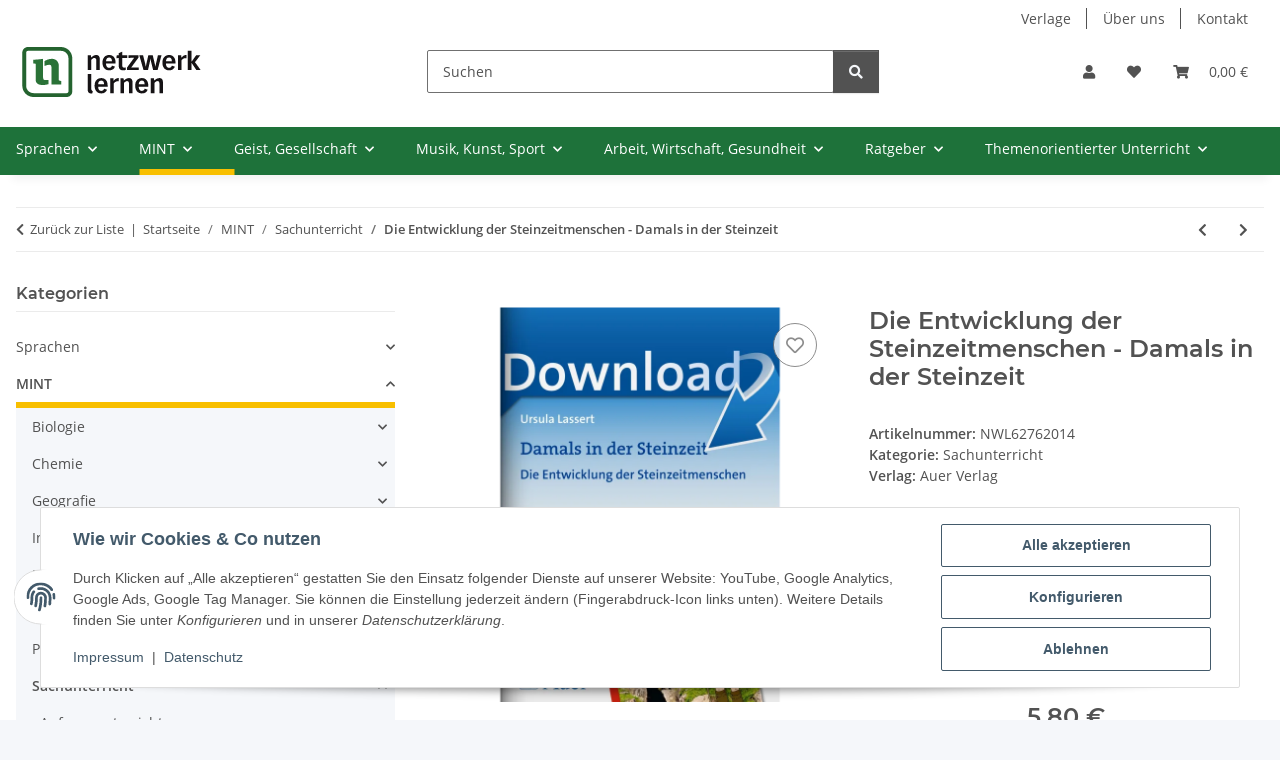

--- FILE ---
content_type: text/html; charset=utf-8
request_url: https://www.netzwerk-lernen.de/Die-Entwicklung-der-Steinzeitmenschen-Damals-in-der-Steinzeit
body_size: 49665
content:
<!DOCTYPE html>
<html lang="de" itemscope itemtype="https://schema.org/ItemPage">
    
    <head>
<!-- The initial config of Consent Mode -->
<script type="text/javascript">
        window.dataLayer = window.dataLayer || [];
        function gtag() {dataLayer.push(arguments);}
        gtag('consent', 'default', {
            ad_storage: 'denied',
            ad_user_data: 'denied',
            ad_personalization: 'denied',
            analytics_storage: 'denied',
            functionality_storage: 'denied',
            personalization_storage: 'denied',
            security_storage: 'denied',
            wait_for_update: 2000});
        </script><!-- WS Google Tracking -->
<script async src="https://www.googletagmanager.com/gtag/js"></script><script id="ws_gt_globalSiteTag" type="application/javascript">
window.dataLayer = window.dataLayer || [];
function gtag() {dataLayer.push(arguments);}
gtag('js', new Date());
gtag('set', {'language': 'de'});</script>

<script type="application/javascript">/* Google Ads */if(typeof gtag == 'function'){gtag('config', 'AW-1062562010', {'allow_enhanced_conversions': true})};</script>
<script type="application/javascript">/* Google Analytics 4 */if(typeof gtag == 'function'){gtag('config', 'G-G8HZ8NEV0Z', {'anonymize_ip': true, })};</script>
<!-- END WS Google Tracking -->
        
            <meta http-equiv="content-type" content="text/html; charset=utf-8">
            <meta name="description" itemprop="description" content="Steinzeit in der Grundschule: Kopiervorlagen für die Klasse 3 und 4 Der Download bietet zehn kopierfertige Arbeitsblätter mit methodisch abwechslungsreichen Arb">
                        <meta name="viewport" content="width=device-width, initial-scale=1.0">
            <meta http-equiv="X-UA-Compatible" content="IE=edge">
                        <meta name="robots" content="index, follow">

            <meta itemprop="url" content="https://www.netzwerk-lernen.de/Die-Entwicklung-der-Steinzeitmenschen-Damals-in-der-Steinzeit">
            <meta property="og:type" content="website">
            <meta property="og:site_name" content="Die Entwicklung der Steinzeitmenschen - Damals in der Steinzeit">
            <meta property="og:title" content="Die Entwicklung der Steinzeitmenschen - Damals in der Steinzeit">
            <meta property="og:description" content="Steinzeit in der Grundschule: Kopiervorlagen für die Klasse 3 und 4 Der Download bietet zehn kopierfertige Arbeitsblätter mit methodisch abwechslungsreichen Arb">
            <meta property="og:url" content="https://www.netzwerk-lernen.de/Die-Entwicklung-der-Steinzeitmenschen-Damals-in-der-Steinzeit">

                                    
                            <meta itemprop="image" content="https://www.netzwerk-lernen.de/media/image/product/14753/lg/die-entwicklung-der-steinzeitmenschen-damals-in-der-steinzeit.jpg">
                <meta property="og:image" content="https://www.netzwerk-lernen.de/media/image/product/14753/lg/die-entwicklung-der-steinzeitmenschen-damals-in-der-steinzeit.jpg">
                <meta property="og:image:width" content="800">
                <meta property="og:image:height" content="800">
                    

        <title itemprop="name">Die Entwicklung der Steinzeitmenschen - Damals in der Steinzeit</title>

                    <link rel="canonical" href="https://www.netzwerk-lernen.de/Die-Entwicklung-der-Steinzeitmenschen-Damals-in-der-Steinzeit">
        
        

        
            <link rel="icon" href="https://www.netzwerk-lernen.de/favicon.ico" sizes="48x48">
            <link rel="icon" href="https://www.netzwerk-lernen.de/favicon.svg" sizes="any" type="image/svg+xml">
            <link rel="apple-touch-icon" href="https://www.netzwerk-lernen.de/apple-touch-icon.png">
            <link rel="manifest" href="https://www.netzwerk-lernen.de/site.webmanifest">
            <meta name="msapplication-TileColor" content="#f8bf00">
            <meta name="msapplication-TileImage" content="https://www.netzwerk-lernen.de/mstile-144x144.png">
        
        
            <meta name="theme-color" content="#f8bf00">
        

        
                                                    
                <style id="criticalCSS">
                    
                        :root{--blue: #007bff;--indigo: #6610f2;--purple: #6f42c1;--pink: #e83e8c;--red: #dc3545;--orange: #fd7e14;--yellow: #ffc107;--green: #28a745;--teal: #20c997;--cyan: #17a2b8;--white: #ffffff;--gray: #707070;--gray-dark: #343a40;--primary: #F8BF00;--secondary: #525252;--success: #1C871E;--info: #525252;--warning: #a56823;--danger: #b90000;--light: #f5f7fa;--dark: #525252;--gray: #707070;--gray-light: #f5f7fa;--gray-medium: #ebebeb;--gray-dark: #9b9b9b;--gray-darker: #525252;--breakpoint-xs: 0;--breakpoint-sm: 576px;--breakpoint-md: 768px;--breakpoint-lg: 992px;--breakpoint-xl: 1300px;--font-family-sans-serif: "Open Sans", sans-serif;--font-family-monospace: SFMono-Regular, Menlo, Monaco, Consolas, "Liberation Mono", "Courier New", monospace}*,*::before,*::after{box-sizing:border-box}html{font-family:sans-serif;line-height:1.15;-webkit-text-size-adjust:100%;-webkit-tap-highlight-color:rgba(0, 0, 0, 0)}article,aside,figcaption,figure,footer,header,hgroup,main,nav,section{display:block}body{margin:0;font-family:"Open Sans", sans-serif;font-size:0.875rem;font-weight:400;line-height:1.5;color:#525252;text-align:left;background-color:#f5f7fa}[tabindex="-1"]:focus:not(:focus-visible){outline:0 !important}hr{box-sizing:content-box;height:0;overflow:visible}h1,h2,h3,h4,h5,h6{margin-top:0;margin-bottom:1rem}p{margin-top:0;margin-bottom:1rem}abbr[title],abbr[data-original-title]{text-decoration:underline;text-decoration:underline dotted;cursor:help;border-bottom:0;text-decoration-skip-ink:none}address{margin-bottom:1rem;font-style:normal;line-height:inherit}ol,ul,dl{margin-top:0;margin-bottom:1rem}ol ol,ul ul,ol ul,ul ol{margin-bottom:0}dt{font-weight:700}dd{margin-bottom:0.5rem;margin-left:0}blockquote{margin:0 0 1rem}b,strong{font-weight:bolder}small{font-size:80%}sub,sup{position:relative;font-size:75%;line-height:0;vertical-align:baseline}sub{bottom:-0.25em}sup{top:-0.5em}a{color:#525252;text-decoration:underline;background-color:transparent}a:hover{color:#F8BF00;text-decoration:none}a:not([href]):not([class]){color:inherit;text-decoration:none}a:not([href]):not([class]):hover{color:inherit;text-decoration:none}pre,code,kbd,samp{font-family:SFMono-Regular, Menlo, Monaco, Consolas, "Liberation Mono", "Courier New", monospace;font-size:1em}pre{margin-top:0;margin-bottom:1rem;overflow:auto;-ms-overflow-style:scrollbar}figure{margin:0 0 1rem}img{vertical-align:middle;border-style:none}svg{overflow:hidden;vertical-align:middle}table{border-collapse:collapse}caption{padding-top:0.75rem;padding-bottom:0.75rem;color:#707070;text-align:left;caption-side:bottom}th{text-align:inherit;text-align:-webkit-match-parent}label{display:inline-block;margin-bottom:0.5rem}button{border-radius:0}button:focus:not(:focus-visible){outline:0}input,button,select,optgroup,textarea{margin:0;font-family:inherit;font-size:inherit;line-height:inherit}button,input{overflow:visible}button,select{text-transform:none}[role="button"]{cursor:pointer}select{word-wrap:normal}button,[type="button"],[type="reset"],[type="submit"]{-webkit-appearance:button}button:not(:disabled),[type="button"]:not(:disabled),[type="reset"]:not(:disabled),[type="submit"]:not(:disabled){cursor:pointer}button::-moz-focus-inner,[type="button"]::-moz-focus-inner,[type="reset"]::-moz-focus-inner,[type="submit"]::-moz-focus-inner{padding:0;border-style:none}input[type="radio"],input[type="checkbox"]{box-sizing:border-box;padding:0}textarea{overflow:auto;resize:vertical}fieldset{min-width:0;padding:0;margin:0;border:0}legend{display:block;width:100%;max-width:100%;padding:0;margin-bottom:0.5rem;font-size:1.5rem;line-height:inherit;color:inherit;white-space:normal}progress{vertical-align:baseline}[type="number"]::-webkit-inner-spin-button,[type="number"]::-webkit-outer-spin-button{height:auto}[type="search"]{outline-offset:-2px;-webkit-appearance:none}[type="search"]::-webkit-search-decoration{-webkit-appearance:none}::-webkit-file-upload-button{font:inherit;-webkit-appearance:button}output{display:inline-block}summary{display:list-item;cursor:pointer}template{display:none}[hidden]{display:none !important}.img-fluid{max-width:100%;height:auto}.img-thumbnail{padding:0.25rem;background-color:#f5f7fa;border:1px solid #dee2e6;border-radius:0.125rem;box-shadow:0 1px 2px rgba(0, 0, 0, 0.075);max-width:100%;height:auto}.figure{display:inline-block}.figure-img{margin-bottom:0.5rem;line-height:1}.figure-caption{font-size:90%;color:#707070}code{font-size:87.5%;color:#e83e8c;word-wrap:break-word}a>code{color:inherit}kbd{padding:0.2rem 0.4rem;font-size:87.5%;color:#ffffff;background-color:#212529;border-radius:0.125rem;box-shadow:inset 0 -0.1rem 0 rgba(0, 0, 0, 0.25)}kbd kbd{padding:0;font-size:100%;font-weight:700;box-shadow:none}pre{display:block;font-size:87.5%;color:#212529}pre code{font-size:inherit;color:inherit;word-break:normal}.pre-scrollable{max-height:340px;overflow-y:scroll}.container,.container-fluid,.container-sm,.container-md,.container-lg,.container-xl{width:100%;padding-right:1rem;padding-left:1rem;margin-right:auto;margin-left:auto}@media (min-width:576px){.container,.container-sm{max-width:97vw}}@media (min-width:768px){.container,.container-sm,.container-md{max-width:720px}}@media (min-width:992px){.container,.container-sm,.container-md,.container-lg{max-width:960px}}@media (min-width:1300px){.container,.container-sm,.container-md,.container-lg,.container-xl{max-width:1250px}}.row{display:flex;flex-wrap:wrap;margin-right:-1rem;margin-left:-1rem}.no-gutters{margin-right:0;margin-left:0}.no-gutters>.col,.no-gutters>[class*="col-"]{padding-right:0;padding-left:0}.col-1,.col-2,.col-3,.col-4,.col-5,.col-6,.col-7,.col-8,.col-9,.col-10,.col-11,.col-12,.col,.col-auto,.col-sm-1,.col-sm-2,.col-sm-3,.col-sm-4,.col-sm-5,.col-sm-6,.col-sm-7,.col-sm-8,.col-sm-9,.col-sm-10,.col-sm-11,.col-sm-12,.col-sm,.col-sm-auto,.col-md-1,.col-md-2,.col-md-3,.col-md-4,.col-md-5,.col-md-6,.col-md-7,.col-md-8,.col-md-9,.col-md-10,.col-md-11,.col-md-12,.col-md,.col-md-auto,.col-lg-1,.col-lg-2,.col-lg-3,.col-lg-4,.col-lg-5,.col-lg-6,.col-lg-7,.col-lg-8,.col-lg-9,.col-lg-10,.col-lg-11,.col-lg-12,.col-lg,.col-lg-auto,.col-xl-1,.col-xl-2,.col-xl-3,.col-xl-4,.col-xl-5,.col-xl-6,.col-xl-7,.col-xl-8,.col-xl-9,.col-xl-10,.col-xl-11,.col-xl-12,.col-xl,.col-xl-auto{position:relative;width:100%;padding-right:1rem;padding-left:1rem}.col{flex-basis:0;flex-grow:1;max-width:100%}.row-cols-1>*{flex:0 0 100%;max-width:100%}.row-cols-2>*{flex:0 0 50%;max-width:50%}.row-cols-3>*{flex:0 0 33.3333333333%;max-width:33.3333333333%}.row-cols-4>*{flex:0 0 25%;max-width:25%}.row-cols-5>*{flex:0 0 20%;max-width:20%}.row-cols-6>*{flex:0 0 16.6666666667%;max-width:16.6666666667%}.col-auto{flex:0 0 auto;width:auto;max-width:100%}.col-1{flex:0 0 8.33333333%;max-width:8.33333333%}.col-2{flex:0 0 16.66666667%;max-width:16.66666667%}.col-3{flex:0 0 25%;max-width:25%}.col-4{flex:0 0 33.33333333%;max-width:33.33333333%}.col-5{flex:0 0 41.66666667%;max-width:41.66666667%}.col-6{flex:0 0 50%;max-width:50%}.col-7{flex:0 0 58.33333333%;max-width:58.33333333%}.col-8{flex:0 0 66.66666667%;max-width:66.66666667%}.col-9{flex:0 0 75%;max-width:75%}.col-10{flex:0 0 83.33333333%;max-width:83.33333333%}.col-11{flex:0 0 91.66666667%;max-width:91.66666667%}.col-12{flex:0 0 100%;max-width:100%}.order-first{order:-1}.order-last{order:13}.order-0{order:0}.order-1{order:1}.order-2{order:2}.order-3{order:3}.order-4{order:4}.order-5{order:5}.order-6{order:6}.order-7{order:7}.order-8{order:8}.order-9{order:9}.order-10{order:10}.order-11{order:11}.order-12{order:12}.offset-1{margin-left:8.33333333%}.offset-2{margin-left:16.66666667%}.offset-3{margin-left:25%}.offset-4{margin-left:33.33333333%}.offset-5{margin-left:41.66666667%}.offset-6{margin-left:50%}.offset-7{margin-left:58.33333333%}.offset-8{margin-left:66.66666667%}.offset-9{margin-left:75%}.offset-10{margin-left:83.33333333%}.offset-11{margin-left:91.66666667%}@media (min-width:576px){.col-sm{flex-basis:0;flex-grow:1;max-width:100%}.row-cols-sm-1>*{flex:0 0 100%;max-width:100%}.row-cols-sm-2>*{flex:0 0 50%;max-width:50%}.row-cols-sm-3>*{flex:0 0 33.3333333333%;max-width:33.3333333333%}.row-cols-sm-4>*{flex:0 0 25%;max-width:25%}.row-cols-sm-5>*{flex:0 0 20%;max-width:20%}.row-cols-sm-6>*{flex:0 0 16.6666666667%;max-width:16.6666666667%}.col-sm-auto{flex:0 0 auto;width:auto;max-width:100%}.col-sm-1{flex:0 0 8.33333333%;max-width:8.33333333%}.col-sm-2{flex:0 0 16.66666667%;max-width:16.66666667%}.col-sm-3{flex:0 0 25%;max-width:25%}.col-sm-4{flex:0 0 33.33333333%;max-width:33.33333333%}.col-sm-5{flex:0 0 41.66666667%;max-width:41.66666667%}.col-sm-6{flex:0 0 50%;max-width:50%}.col-sm-7{flex:0 0 58.33333333%;max-width:58.33333333%}.col-sm-8{flex:0 0 66.66666667%;max-width:66.66666667%}.col-sm-9{flex:0 0 75%;max-width:75%}.col-sm-10{flex:0 0 83.33333333%;max-width:83.33333333%}.col-sm-11{flex:0 0 91.66666667%;max-width:91.66666667%}.col-sm-12{flex:0 0 100%;max-width:100%}.order-sm-first{order:-1}.order-sm-last{order:13}.order-sm-0{order:0}.order-sm-1{order:1}.order-sm-2{order:2}.order-sm-3{order:3}.order-sm-4{order:4}.order-sm-5{order:5}.order-sm-6{order:6}.order-sm-7{order:7}.order-sm-8{order:8}.order-sm-9{order:9}.order-sm-10{order:10}.order-sm-11{order:11}.order-sm-12{order:12}.offset-sm-0{margin-left:0}.offset-sm-1{margin-left:8.33333333%}.offset-sm-2{margin-left:16.66666667%}.offset-sm-3{margin-left:25%}.offset-sm-4{margin-left:33.33333333%}.offset-sm-5{margin-left:41.66666667%}.offset-sm-6{margin-left:50%}.offset-sm-7{margin-left:58.33333333%}.offset-sm-8{margin-left:66.66666667%}.offset-sm-9{margin-left:75%}.offset-sm-10{margin-left:83.33333333%}.offset-sm-11{margin-left:91.66666667%}}@media (min-width:768px){.col-md{flex-basis:0;flex-grow:1;max-width:100%}.row-cols-md-1>*{flex:0 0 100%;max-width:100%}.row-cols-md-2>*{flex:0 0 50%;max-width:50%}.row-cols-md-3>*{flex:0 0 33.3333333333%;max-width:33.3333333333%}.row-cols-md-4>*{flex:0 0 25%;max-width:25%}.row-cols-md-5>*{flex:0 0 20%;max-width:20%}.row-cols-md-6>*{flex:0 0 16.6666666667%;max-width:16.6666666667%}.col-md-auto{flex:0 0 auto;width:auto;max-width:100%}.col-md-1{flex:0 0 8.33333333%;max-width:8.33333333%}.col-md-2{flex:0 0 16.66666667%;max-width:16.66666667%}.col-md-3{flex:0 0 25%;max-width:25%}.col-md-4{flex:0 0 33.33333333%;max-width:33.33333333%}.col-md-5{flex:0 0 41.66666667%;max-width:41.66666667%}.col-md-6{flex:0 0 50%;max-width:50%}.col-md-7{flex:0 0 58.33333333%;max-width:58.33333333%}.col-md-8{flex:0 0 66.66666667%;max-width:66.66666667%}.col-md-9{flex:0 0 75%;max-width:75%}.col-md-10{flex:0 0 83.33333333%;max-width:83.33333333%}.col-md-11{flex:0 0 91.66666667%;max-width:91.66666667%}.col-md-12{flex:0 0 100%;max-width:100%}.order-md-first{order:-1}.order-md-last{order:13}.order-md-0{order:0}.order-md-1{order:1}.order-md-2{order:2}.order-md-3{order:3}.order-md-4{order:4}.order-md-5{order:5}.order-md-6{order:6}.order-md-7{order:7}.order-md-8{order:8}.order-md-9{order:9}.order-md-10{order:10}.order-md-11{order:11}.order-md-12{order:12}.offset-md-0{margin-left:0}.offset-md-1{margin-left:8.33333333%}.offset-md-2{margin-left:16.66666667%}.offset-md-3{margin-left:25%}.offset-md-4{margin-left:33.33333333%}.offset-md-5{margin-left:41.66666667%}.offset-md-6{margin-left:50%}.offset-md-7{margin-left:58.33333333%}.offset-md-8{margin-left:66.66666667%}.offset-md-9{margin-left:75%}.offset-md-10{margin-left:83.33333333%}.offset-md-11{margin-left:91.66666667%}}@media (min-width:992px){.col-lg{flex-basis:0;flex-grow:1;max-width:100%}.row-cols-lg-1>*{flex:0 0 100%;max-width:100%}.row-cols-lg-2>*{flex:0 0 50%;max-width:50%}.row-cols-lg-3>*{flex:0 0 33.3333333333%;max-width:33.3333333333%}.row-cols-lg-4>*{flex:0 0 25%;max-width:25%}.row-cols-lg-5>*{flex:0 0 20%;max-width:20%}.row-cols-lg-6>*{flex:0 0 16.6666666667%;max-width:16.6666666667%}.col-lg-auto{flex:0 0 auto;width:auto;max-width:100%}.col-lg-1{flex:0 0 8.33333333%;max-width:8.33333333%}.col-lg-2{flex:0 0 16.66666667%;max-width:16.66666667%}.col-lg-3{flex:0 0 25%;max-width:25%}.col-lg-4{flex:0 0 33.33333333%;max-width:33.33333333%}.col-lg-5{flex:0 0 41.66666667%;max-width:41.66666667%}.col-lg-6{flex:0 0 50%;max-width:50%}.col-lg-7{flex:0 0 58.33333333%;max-width:58.33333333%}.col-lg-8{flex:0 0 66.66666667%;max-width:66.66666667%}.col-lg-9{flex:0 0 75%;max-width:75%}.col-lg-10{flex:0 0 83.33333333%;max-width:83.33333333%}.col-lg-11{flex:0 0 91.66666667%;max-width:91.66666667%}.col-lg-12{flex:0 0 100%;max-width:100%}.order-lg-first{order:-1}.order-lg-last{order:13}.order-lg-0{order:0}.order-lg-1{order:1}.order-lg-2{order:2}.order-lg-3{order:3}.order-lg-4{order:4}.order-lg-5{order:5}.order-lg-6{order:6}.order-lg-7{order:7}.order-lg-8{order:8}.order-lg-9{order:9}.order-lg-10{order:10}.order-lg-11{order:11}.order-lg-12{order:12}.offset-lg-0{margin-left:0}.offset-lg-1{margin-left:8.33333333%}.offset-lg-2{margin-left:16.66666667%}.offset-lg-3{margin-left:25%}.offset-lg-4{margin-left:33.33333333%}.offset-lg-5{margin-left:41.66666667%}.offset-lg-6{margin-left:50%}.offset-lg-7{margin-left:58.33333333%}.offset-lg-8{margin-left:66.66666667%}.offset-lg-9{margin-left:75%}.offset-lg-10{margin-left:83.33333333%}.offset-lg-11{margin-left:91.66666667%}}@media (min-width:1300px){.col-xl{flex-basis:0;flex-grow:1;max-width:100%}.row-cols-xl-1>*{flex:0 0 100%;max-width:100%}.row-cols-xl-2>*{flex:0 0 50%;max-width:50%}.row-cols-xl-3>*{flex:0 0 33.3333333333%;max-width:33.3333333333%}.row-cols-xl-4>*{flex:0 0 25%;max-width:25%}.row-cols-xl-5>*{flex:0 0 20%;max-width:20%}.row-cols-xl-6>*{flex:0 0 16.6666666667%;max-width:16.6666666667%}.col-xl-auto{flex:0 0 auto;width:auto;max-width:100%}.col-xl-1{flex:0 0 8.33333333%;max-width:8.33333333%}.col-xl-2{flex:0 0 16.66666667%;max-width:16.66666667%}.col-xl-3{flex:0 0 25%;max-width:25%}.col-xl-4{flex:0 0 33.33333333%;max-width:33.33333333%}.col-xl-5{flex:0 0 41.66666667%;max-width:41.66666667%}.col-xl-6{flex:0 0 50%;max-width:50%}.col-xl-7{flex:0 0 58.33333333%;max-width:58.33333333%}.col-xl-8{flex:0 0 66.66666667%;max-width:66.66666667%}.col-xl-9{flex:0 0 75%;max-width:75%}.col-xl-10{flex:0 0 83.33333333%;max-width:83.33333333%}.col-xl-11{flex:0 0 91.66666667%;max-width:91.66666667%}.col-xl-12{flex:0 0 100%;max-width:100%}.order-xl-first{order:-1}.order-xl-last{order:13}.order-xl-0{order:0}.order-xl-1{order:1}.order-xl-2{order:2}.order-xl-3{order:3}.order-xl-4{order:4}.order-xl-5{order:5}.order-xl-6{order:6}.order-xl-7{order:7}.order-xl-8{order:8}.order-xl-9{order:9}.order-xl-10{order:10}.order-xl-11{order:11}.order-xl-12{order:12}.offset-xl-0{margin-left:0}.offset-xl-1{margin-left:8.33333333%}.offset-xl-2{margin-left:16.66666667%}.offset-xl-3{margin-left:25%}.offset-xl-4{margin-left:33.33333333%}.offset-xl-5{margin-left:41.66666667%}.offset-xl-6{margin-left:50%}.offset-xl-7{margin-left:58.33333333%}.offset-xl-8{margin-left:66.66666667%}.offset-xl-9{margin-left:75%}.offset-xl-10{margin-left:83.33333333%}.offset-xl-11{margin-left:91.66666667%}}.nav{display:flex;flex-wrap:wrap;padding-left:0;margin-bottom:0;list-style:none}.nav-link{display:block;padding:0.5rem 1rem;text-decoration:none}.nav-link:hover,.nav-link:focus{text-decoration:none}.nav-link.disabled{color:#707070;pointer-events:none;cursor:default}.nav-tabs{border-bottom:1px solid #dee2e6}.nav-tabs .nav-link{margin-bottom:-1px;background-color:transparent;border:1px solid transparent;border-top-left-radius:0;border-top-right-radius:0}.nav-tabs .nav-link:hover,.nav-tabs .nav-link:focus{isolation:isolate;border-color:transparent}.nav-tabs .nav-link.disabled{color:#707070;background-color:transparent;border-color:transparent}.nav-tabs .nav-link.active,.nav-tabs .nav-item.show .nav-link{color:#525252;background-color:transparent;border-color:#F8BF00}.nav-tabs .dropdown-menu{margin-top:-1px;border-top-left-radius:0;border-top-right-radius:0}.nav-pills .nav-link{background:none;border:0;border-radius:0.125rem}.nav-pills .nav-link.active,.nav-pills .show>.nav-link{color:#ffffff;background-color:#F8BF00}.nav-fill>.nav-link,.nav-fill .nav-item{flex:1 1 auto;text-align:center}.nav-justified>.nav-link,.nav-justified .nav-item{flex-basis:0;flex-grow:1;text-align:center}.tab-content>.tab-pane{display:none}.tab-content>.active{display:block}.navbar{position:relative;display:flex;flex-wrap:wrap;align-items:center;justify-content:space-between;padding:0.4rem 1rem}.navbar .container,.navbar .container-fluid,.navbar .container-sm,.navbar .container-md,.navbar .container-lg,.navbar .container-xl,.navbar>.container-sm,.navbar>.container-md,.navbar>.container-lg,.navbar>.container-xl{display:flex;flex-wrap:wrap;align-items:center;justify-content:space-between}.navbar-brand{display:inline-block;padding-top:0.40625rem;padding-bottom:0.40625rem;margin-right:1rem;font-size:1rem;line-height:inherit;white-space:nowrap}.navbar-brand:hover,.navbar-brand:focus{text-decoration:none}.navbar-nav{display:flex;flex-direction:column;padding-left:0;margin-bottom:0;list-style:none}.navbar-nav .nav-link{padding-right:0;padding-left:0}.navbar-nav .dropdown-menu{position:static;float:none}.navbar-text{display:inline-block;padding-top:0.5rem;padding-bottom:0.5rem}.navbar-collapse{flex-basis:100%;flex-grow:1;align-items:center}.navbar-toggler{padding:0.25rem 0.75rem;font-size:1rem;line-height:1;background-color:transparent;border:1px solid transparent;border-radius:0.125rem}.navbar-toggler:hover,.navbar-toggler:focus{text-decoration:none}.navbar-toggler-icon{display:inline-block;width:1.5em;height:1.5em;vertical-align:middle;content:"";background:50% / 100% 100% no-repeat}.navbar-nav-scroll{max-height:75vh;overflow-y:auto}@media (max-width:575.98px){.navbar-expand-sm>.container,.navbar-expand-sm>.container-fluid,.navbar-expand-sm>.container-sm,.navbar-expand-sm>.container-md,.navbar-expand-sm>.container-lg,.navbar-expand-sm>.container-xl{padding-right:0;padding-left:0}}@media (min-width:576px){.navbar-expand-sm{flex-flow:row nowrap;justify-content:flex-start}.navbar-expand-sm .navbar-nav{flex-direction:row}.navbar-expand-sm .navbar-nav .dropdown-menu{position:absolute}.navbar-expand-sm .navbar-nav .nav-link{padding-right:1.5rem;padding-left:1.5rem}.navbar-expand-sm>.container,.navbar-expand-sm>.container-fluid,.navbar-expand-sm>.container-sm,.navbar-expand-sm>.container-md,.navbar-expand-sm>.container-lg,.navbar-expand-sm>.container-xl{flex-wrap:nowrap}.navbar-expand-sm .navbar-nav-scroll{overflow:visible}.navbar-expand-sm .navbar-collapse{display:flex !important;flex-basis:auto}.navbar-expand-sm .navbar-toggler{display:none}}@media (max-width:767.98px){.navbar-expand-md>.container,.navbar-expand-md>.container-fluid,.navbar-expand-md>.container-sm,.navbar-expand-md>.container-md,.navbar-expand-md>.container-lg,.navbar-expand-md>.container-xl{padding-right:0;padding-left:0}}@media (min-width:768px){.navbar-expand-md{flex-flow:row nowrap;justify-content:flex-start}.navbar-expand-md .navbar-nav{flex-direction:row}.navbar-expand-md .navbar-nav .dropdown-menu{position:absolute}.navbar-expand-md .navbar-nav .nav-link{padding-right:1.5rem;padding-left:1.5rem}.navbar-expand-md>.container,.navbar-expand-md>.container-fluid,.navbar-expand-md>.container-sm,.navbar-expand-md>.container-md,.navbar-expand-md>.container-lg,.navbar-expand-md>.container-xl{flex-wrap:nowrap}.navbar-expand-md .navbar-nav-scroll{overflow:visible}.navbar-expand-md .navbar-collapse{display:flex !important;flex-basis:auto}.navbar-expand-md .navbar-toggler{display:none}}@media (max-width:991.98px){.navbar-expand-lg>.container,.navbar-expand-lg>.container-fluid,.navbar-expand-lg>.container-sm,.navbar-expand-lg>.container-md,.navbar-expand-lg>.container-lg,.navbar-expand-lg>.container-xl{padding-right:0;padding-left:0}}@media (min-width:992px){.navbar-expand-lg{flex-flow:row nowrap;justify-content:flex-start}.navbar-expand-lg .navbar-nav{flex-direction:row}.navbar-expand-lg .navbar-nav .dropdown-menu{position:absolute}.navbar-expand-lg .navbar-nav .nav-link{padding-right:1.5rem;padding-left:1.5rem}.navbar-expand-lg>.container,.navbar-expand-lg>.container-fluid,.navbar-expand-lg>.container-sm,.navbar-expand-lg>.container-md,.navbar-expand-lg>.container-lg,.navbar-expand-lg>.container-xl{flex-wrap:nowrap}.navbar-expand-lg .navbar-nav-scroll{overflow:visible}.navbar-expand-lg .navbar-collapse{display:flex !important;flex-basis:auto}.navbar-expand-lg .navbar-toggler{display:none}}@media (max-width:1299.98px){.navbar-expand-xl>.container,.navbar-expand-xl>.container-fluid,.navbar-expand-xl>.container-sm,.navbar-expand-xl>.container-md,.navbar-expand-xl>.container-lg,.navbar-expand-xl>.container-xl{padding-right:0;padding-left:0}}@media (min-width:1300px){.navbar-expand-xl{flex-flow:row nowrap;justify-content:flex-start}.navbar-expand-xl .navbar-nav{flex-direction:row}.navbar-expand-xl .navbar-nav .dropdown-menu{position:absolute}.navbar-expand-xl .navbar-nav .nav-link{padding-right:1.5rem;padding-left:1.5rem}.navbar-expand-xl>.container,.navbar-expand-xl>.container-fluid,.navbar-expand-xl>.container-sm,.navbar-expand-xl>.container-md,.navbar-expand-xl>.container-lg,.navbar-expand-xl>.container-xl{flex-wrap:nowrap}.navbar-expand-xl .navbar-nav-scroll{overflow:visible}.navbar-expand-xl .navbar-collapse{display:flex !important;flex-basis:auto}.navbar-expand-xl .navbar-toggler{display:none}}.navbar-expand{flex-flow:row nowrap;justify-content:flex-start}.navbar-expand>.container,.navbar-expand>.container-fluid,.navbar-expand>.container-sm,.navbar-expand>.container-md,.navbar-expand>.container-lg,.navbar-expand>.container-xl{padding-right:0;padding-left:0}.navbar-expand .navbar-nav{flex-direction:row}.navbar-expand .navbar-nav .dropdown-menu{position:absolute}.navbar-expand .navbar-nav .nav-link{padding-right:1.5rem;padding-left:1.5rem}.navbar-expand>.container,.navbar-expand>.container-fluid,.navbar-expand>.container-sm,.navbar-expand>.container-md,.navbar-expand>.container-lg,.navbar-expand>.container-xl{flex-wrap:nowrap}.navbar-expand .navbar-nav-scroll{overflow:visible}.navbar-expand .navbar-collapse{display:flex !important;flex-basis:auto}.navbar-expand .navbar-toggler{display:none}.navbar-light .navbar-brand{color:rgba(0, 0, 0, 0.9)}.navbar-light .navbar-brand:hover,.navbar-light .navbar-brand:focus{color:rgba(0, 0, 0, 0.9)}.navbar-light .navbar-nav .nav-link{color:#525252}.navbar-light .navbar-nav .nav-link:hover,.navbar-light .navbar-nav .nav-link:focus{color:#F8BF00}.navbar-light .navbar-nav .nav-link.disabled{color:rgba(0, 0, 0, 0.3)}.navbar-light .navbar-nav .show>.nav-link,.navbar-light .navbar-nav .active>.nav-link,.navbar-light .navbar-nav .nav-link.show,.navbar-light .navbar-nav .nav-link.active{color:rgba(0, 0, 0, 0.9)}.navbar-light .navbar-toggler{color:#525252;border-color:rgba(0, 0, 0, 0.1)}.navbar-light .navbar-toggler-icon{background-image:url("data:image/svg+xml,%3csvg xmlns='http://www.w3.org/2000/svg' width='30' height='30' viewBox='0 0 30 30'%3e%3cpath stroke='%23525252' stroke-linecap='round' stroke-miterlimit='10' stroke-width='2' d='M4 7h22M4 15h22M4 23h22'/%3e%3c/svg%3e")}.navbar-light .navbar-text{color:#525252}.navbar-light .navbar-text a{color:rgba(0, 0, 0, 0.9)}.navbar-light .navbar-text a:hover,.navbar-light .navbar-text a:focus{color:rgba(0, 0, 0, 0.9)}.navbar-dark .navbar-brand{color:#ffffff}.navbar-dark .navbar-brand:hover,.navbar-dark .navbar-brand:focus{color:#ffffff}.navbar-dark .navbar-nav .nav-link{color:rgba(255, 255, 255, 0.5)}.navbar-dark .navbar-nav .nav-link:hover,.navbar-dark .navbar-nav .nav-link:focus{color:rgba(255, 255, 255, 0.75)}.navbar-dark .navbar-nav .nav-link.disabled{color:rgba(255, 255, 255, 0.25)}.navbar-dark .navbar-nav .show>.nav-link,.navbar-dark .navbar-nav .active>.nav-link,.navbar-dark .navbar-nav .nav-link.show,.navbar-dark .navbar-nav .nav-link.active{color:#ffffff}.navbar-dark .navbar-toggler{color:rgba(255, 255, 255, 0.5);border-color:rgba(255, 255, 255, 0.1)}.navbar-dark .navbar-toggler-icon{background-image:url("data:image/svg+xml,%3csvg xmlns='http://www.w3.org/2000/svg' width='30' height='30' viewBox='0 0 30 30'%3e%3cpath stroke='rgba%28255, 255, 255, 0.5%29' stroke-linecap='round' stroke-miterlimit='10' stroke-width='2' d='M4 7h22M4 15h22M4 23h22'/%3e%3c/svg%3e")}.navbar-dark .navbar-text{color:rgba(255, 255, 255, 0.5)}.navbar-dark .navbar-text a{color:#ffffff}.navbar-dark .navbar-text a:hover,.navbar-dark .navbar-text a:focus{color:#ffffff}.pagination-sm .page-item.active .page-link::after,.pagination-sm .page-item.active .page-text::after{left:0.375rem;right:0.375rem}.pagination-lg .page-item.active .page-link::after,.pagination-lg .page-item.active .page-text::after{left:1.125rem;right:1.125rem}.page-item{position:relative}.page-item.active{font-weight:700}.page-item.active .page-link::after,.page-item.active .page-text::after{content:"";position:absolute;left:0.5625rem;bottom:0;right:0.5625rem;border-bottom:4px solid #F8BF00}@media (min-width:768px){.dropdown-item.page-item{background-color:transparent}}.page-link,.page-text{text-decoration:none}.pagination{margin-bottom:0;justify-content:space-between;align-items:center}@media (min-width:768px){.pagination{justify-content:normal}.pagination .dropdown>.btn{display:none}.pagination .dropdown-menu{position:static !important;transform:none !important;display:flex;margin:0;padding:0;border:0;min-width:auto}.pagination .dropdown-item{width:auto;display:inline-block;padding:0}.pagination .dropdown-item.active{background-color:transparent;color:#525252}.pagination .dropdown-item:hover{background-color:transparent}.pagination .pagination-site{display:none}}@media (max-width:767.98px){.pagination .dropdown-item{padding:0}.pagination .dropdown-item.active .page-link,.pagination .dropdown-item.active .page-text,.pagination .dropdown-item:active .page-link,.pagination .dropdown-item:active .page-text{color:#525252}}.productlist-page-nav{align-items:center}.productlist-page-nav .pagination{margin:0}.productlist-page-nav .displayoptions{margin-bottom:1rem}@media (min-width:768px){.productlist-page-nav .displayoptions{margin-bottom:0}}.productlist-page-nav .displayoptions .btn-group+.btn-group+.btn-group{margin-left:0.5rem}.productlist-page-nav .result-option-wrapper{margin-right:0.5rem}.productlist-page-nav .productlist-item-info{margin-bottom:0.5rem;margin-left:auto;margin-right:auto;display:flex}@media (min-width:768px){.productlist-page-nav .productlist-item-info{margin-right:0;margin-bottom:0}.productlist-page-nav .productlist-item-info.productlist-item-border{border-right:1px solid #ebebeb;padding-right:1rem}}.productlist-page-nav.productlist-page-nav-header-m{margin-top:3rem}@media (min-width:768px){.productlist-page-nav.productlist-page-nav-header-m{margin-top:2rem}.productlist-page-nav.productlist-page-nav-header-m>.col{margin-top:1rem}}.productlist-page-nav-bottom{margin-bottom:2rem}.pagination-wrapper{margin-bottom:1rem;align-items:center;border-top:1px solid #f5f7fa;border-bottom:1px solid #f5f7fa;padding-top:0.5rem;padding-bottom:0.5rem}.pagination-wrapper .pagination-entries{font-weight:700;margin-bottom:1rem}@media (min-width:768px){.pagination-wrapper .pagination-entries{margin-bottom:0}}.pagination-wrapper .pagination-selects{margin-left:auto;margin-top:1rem}@media (min-width:768px){.pagination-wrapper .pagination-selects{margin-left:0;margin-top:0}}.pagination-wrapper .pagination-selects .pagination-selects-entries{margin-bottom:1rem}@media (min-width:768px){.pagination-wrapper .pagination-selects .pagination-selects-entries{margin-right:1rem;margin-bottom:0}}.pagination-no-wrapper{border:0;padding-top:0;padding-bottom:0}.topbar-wrapper{position:relative;z-index:1021;flex-direction:row-reverse}.sticky-header header{position:sticky;top:0}#jtl-nav-wrapper .form-control::placeholder,#jtl-nav-wrapper .form-control:focus::placeholder{color:#525252}#jtl-nav-wrapper .label-slide .form-group:not(.exclude-from-label-slide):not(.checkbox) label{background:#ffffff;color:#525252}header{box-shadow:0 1rem 0.5625rem -0.75rem rgba(0, 0, 0, 0.06);position:relative;z-index:1020}header .dropdown-menu{background-color:#ffffff;color:#525252}header .navbar-toggler{color:#525252}header .navbar-brand img{max-width:50vw;object-fit:contain}header .nav-right .dropdown-menu{margin-top:-0.03125rem;box-shadow:inset 0 1rem 0.5625rem -0.75rem rgba(0, 0, 0, 0.06)}@media (min-width:992px){header #mainNavigation{margin-right:1rem}}@media (max-width:991.98px){header .navbar-brand img{max-width:30vw}header .dropup,header .dropright,header .dropdown,header .dropleft,header .col,header [class*="col-"]{position:static}header .navbar-collapse{position:fixed;top:0;left:0;display:block;height:100vh !important;-webkit-overflow-scrolling:touch;max-width:16.875rem;transition:all 0.2s ease-in-out;z-index:1050;width:100%;background:#ffffff}header .navbar-collapse:not(.show){transform:translateX(-100%)}header .navbar-nav{transition:all 0.2s ease-in-out}header .navbar-nav .nav-item,header .navbar-nav .nav-link{margin-left:0;margin-right:0;padding-left:1rem;padding-right:1rem;padding-top:1rem;padding-bottom:1rem}header .navbar-nav .nav-link{margin-top:-1rem;margin-bottom:-1rem;margin-left:-1rem;margin-right:-1rem;display:flex;align-items:center;justify-content:space-between}header .navbar-nav .nav-link::after{content:'\f054' !important;font-family:"Font Awesome 5 Free" !important;font-weight:900;margin-left:0.5rem;margin-top:0;font-size:0.75em}header .navbar-nav .nav-item.dropdown>.nav-link>.product-count{display:none}header .navbar-nav .nav-item:not(.dropdown) .nav-link::after{display:none}header .navbar-nav .dropdown-menu{position:absolute;left:100%;top:0;box-shadow:none;width:100%;padding:0;margin:0}header .navbar-nav .dropdown-menu:not(.show){display:none}header .navbar-nav .dropdown-body{margin:0}header .navbar-nav .nav{flex-direction:column}header .nav-mobile-header{padding-left:1rem;padding-right:1rem}header .nav-mobile-header>.row{height:3.125rem}header .nav-mobile-header .nav-mobile-header-hr{margin-top:0;margin-bottom:0}header .nav-mobile-body{height:calc(100vh - 3.125rem);height:calc(var(--vh, 1vh) * 100 - 3.125rem);overflow-y:auto;position:relative}header .nav-scrollbar-inner{overflow:visible}header .nav-right{font-size:1rem}header .nav-right .dropdown-menu{width:100%}}@media (min-width:992px){header .navbar-collapse{height:4.3125rem}header .navbar-nav>.nav-item>.nav-link{position:relative;padding:1.5rem}header .navbar-nav>.nav-item>.nav-link::before{content:"";position:absolute;bottom:0;left:50%;transform:translateX(-50%);border-width:0 0 6px;border-color:#F8BF00;border-style:solid;transition:width 0.4s;width:0}header .navbar-nav>.nav-item.active>.nav-link::before,header .navbar-nav>.nav-item:hover>.nav-link::before,header .navbar-nav>.nav-item.hover>.nav-link::before{width:100%}header .navbar-nav>.nav-item>.dropdown-menu{max-height:calc(100vh - 12.5rem);overflow:auto;margin-top:-0.03125rem;box-shadow:inset 0 1rem 0.5625rem -0.75rem rgba(0, 0, 0, 0.06)}header .navbar-nav>.nav-item.dropdown-full{position:static}header .navbar-nav>.nav-item.dropdown-full .dropdown-menu{width:100%}header .navbar-nav>.nav-item .product-count{display:none}header .navbar-nav>.nav-item .nav{flex-wrap:wrap}header .navbar-nav .nav .nav-link{padding:0}header .navbar-nav .nav .nav-link::after{display:none}header .navbar-nav .dropdown .nav-item{width:100%}header .nav-mobile-body{align-self:flex-start;width:100%}header .nav-scrollbar-inner{width:100%}header .nav-right .nav-link{padding-top:1.5rem;padding-bottom:1.5rem}header .submenu-headline::after{display:none}header .submenu-headline-toplevel{font-family:Montserrat, sans-serif;font-size:1rem;border-bottom:1px solid #ebebeb;margin-bottom:1rem}header .subcategory-wrapper .categories-recursive-dropdown{display:block;position:static !important;box-shadow:none}header .subcategory-wrapper .categories-recursive-dropdown>.nav{flex-direction:column}header .subcategory-wrapper .categories-recursive-dropdown .categories-recursive-dropdown{margin-left:0.25rem}}header .submenu-headline-image{margin-bottom:1rem;display:none}@media (min-width:992px){header .submenu-headline-image{display:block}}header #burger-menu{margin-right:1rem}header .table,header .dropdown-item,header .btn-outline-primary{color:#525252}header .dropdown-item{background-color:transparent}header .dropdown-item:hover{background-color:#f5f7fa}header .btn-outline-primary:hover{color:#525252}@media (min-width:992px){.nav-item-lg-m{margin-top:1.5rem;margin-bottom:1.5rem}}.fixed-search{background-color:#ffffff;box-shadow:0 0.25rem 0.5rem rgba(0, 0, 0, 0.2);padding-top:0.5rem;padding-bottom:0.5rem}.fixed-search .form-control{background-color:#ffffff;color:#525252}.fixed-search .form-control::placeholder{color:#525252}.main-search .twitter-typeahead{display:flex;flex-grow:1}.form-clear{align-items:center;bottom:8px;color:#525252;cursor:pointer;display:flex;height:24px;justify-content:center;position:absolute;right:52px;width:24px;z-index:10}.account-icon-dropdown .account-icon-dropdown-pass{margin-bottom:2rem}.account-icon-dropdown .dropdown-footer{background-color:#f5f7fa}.account-icon-dropdown .dropdown-footer a{text-decoration:underline}.account-icon-dropdown .account-icon-dropdown-logout{padding-bottom:0.5rem}.cart-dropdown-shipping-notice{color:#707070}.is-checkout header,.is-checkout .navbar{height:2.8rem}@media (min-width:992px){.is-checkout header,.is-checkout .navbar{height:4.2625rem}}.is-checkout .search-form-wrapper-fixed,.is-checkout .fixed-search{display:none}@media (max-width:991.98px){.nav-icons{height:2.8rem}}.search-form-wrapper-fixed{padding-top:0.5rem;padding-bottom:0.5rem}.full-width-mega .main-search-wrapper .twitter-typeahead{flex:1}@media (min-width:992px){.full-width-mega .main-search-wrapper{display:block}}@media (max-width:991.98px){.full-width-mega.sticky-top .main-search-wrapper{padding-right:0;padding-left:0;flex:0 0 auto;width:auto;max-width:100%}.full-width-mega.sticky-top .main-search-wrapper+.col,.full-width-mega.sticky-top .main-search-wrapper a{padding-left:0}.full-width-mega.sticky-top .main-search-wrapper .nav-link{padding-right:0.7rem}.full-width-mega .secure-checkout-icon{flex:0 0 auto;width:auto;max-width:100%;margin-left:auto}.full-width-mega .toggler-logo-wrapper{position:initial;width:max-content}}.full-width-mega .nav-icons-wrapper{padding-left:0}.full-width-mega .nav-logo-wrapper{padding-right:0;margin-right:auto}@media (min-width:992px){.full-width-mega .navbar-expand-lg .nav-multiple-row .navbar-nav{flex-wrap:wrap}.full-width-mega #mainNavigation.nav-multiple-row{height:auto;margin-right:0}.full-width-mega .nav-multiple-row .nav-scrollbar-inner{padding-bottom:0}.full-width-mega .nav-multiple-row .nav-scrollbar-arrow{display:none}.full-width-mega .menu-search-position-center .main-search-wrapper{margin-right:auto}.full-width-mega .menu-search-position-left .main-search-wrapper{margin-right:auto}.full-width-mega .menu-search-position-left .nav-logo-wrapper{margin-right:initial}.full-width-mega .menu-center-center.menu-multiple-rows-multiple .nav-scrollbar-inner{justify-content:center}.full-width-mega .menu-center-space-between.menu-multiple-rows-multiple .nav-scrollbar-inner{justify-content:space-between}}@media (min-width:992px){header.full-width-mega .nav-right .dropdown-menu{box-shadow:0 0 7px #000000}header .nav-multiple-row .navbar-nav>.nav-item>.nav-link{padding:1rem 1.5rem}}.slick-slider{position:relative;display:block;box-sizing:border-box;-webkit-touch-callout:none;-webkit-user-select:none;-khtml-user-select:none;-moz-user-select:none;-ms-user-select:none;user-select:none;-ms-touch-action:pan-y;touch-action:pan-y;-webkit-tap-highlight-color:transparent}.slick-list{position:relative;overflow:hidden;display:block;margin:0;padding:0}.slick-list:focus{outline:none}.slick-list.dragging{cursor:pointer;cursor:hand}.slick-slider .slick-track,.slick-slider .slick-list{-webkit-transform:translate3d(0, 0, 0);-moz-transform:translate3d(0, 0, 0);-ms-transform:translate3d(0, 0, 0);-o-transform:translate3d(0, 0, 0);transform:translate3d(0, 0, 0)}.slick-track{position:relative;left:0;top:0;display:block;margin-left:auto;margin-right:auto;margin-bottom:2px}.slick-track:before,.slick-track:after{content:"";display:table}.slick-track:after{clear:both}.slick-loading .slick-track{visibility:hidden}.slick-slide{float:left;height:100%;min-height:1px;display:none}[dir="rtl"] .slick-slide{float:right}.slick-slide img{display:block}.slick-slide.slick-loading img{display:none}.slick-slide.dragging img{pointer-events:none}.slick-initialized .slick-slide{display:block}.slick-loading .slick-slide{visibility:hidden}.slick-vertical .slick-slide{display:block;height:auto;border:1px solid transparent}.slick-arrow.slick-hidden{display:none}:root{--vh: 1vh}.fa,.fas,.far,.fal{display:inline-block}h1,h2,h3,h4,h5,h6,.h1,.h2,.h3,.productlist-filter-headline,.sidepanel-left .box-normal .box-normal-link,.h4,.h5,.h6{margin-bottom:1rem;font-family:Montserrat, sans-serif;font-weight:400;line-height:1.2;color:#525252}h1,.h1{font-size:1.875rem}h2,.h2{font-size:1.5rem}h3,.h3,.productlist-filter-headline,.sidepanel-left .box-normal .box-normal-link{font-size:1rem}h4,.h4{font-size:0.875rem}h5,.h5{font-size:0.875rem}h6,.h6{font-size:0.875rem}.btn-skip-to{position:absolute;top:0;transition:transform 200ms;transform:scale(0);margin:1%;z-index:1070;background:#ffffff;border:3px solid #F8BF00;font-weight:400;color:#525252;text-align:center;vertical-align:middle;padding:0.625rem 0.9375rem;border-radius:0.125rem;font-weight:bolder;text-decoration:none}.btn-skip-to:focus{transform:scale(1)}.slick-slide a:hover,.slick-slide a:focus{color:#F8BF00;text-decoration:none}.slick-slide a:not([href]):not([class]):hover,.slick-slide a:not([href]):not([class]):focus{color:inherit;text-decoration:none}.banner .img-fluid{width:100%}.label-slide .form-group:not(.exclude-from-label-slide):not(.checkbox) label{display:none}.modal{display:none}.carousel-thumbnails .slick-arrow{opacity:0}.slick-dots{flex:0 0 100%;display:flex;justify-content:center;align-items:center;font-size:0;line-height:0;padding:0;height:1rem;width:100%;margin:2rem 0 0}.slick-dots li{margin:0 0.25rem;list-style-type:none}.slick-dots li button{width:0.75rem;height:0.75rem;padding:0;border-radius:50%;border:0.125rem solid #ebebeb;background-color:#ebebeb;transition:all 0.2s ease-in-out}.slick-dots li.slick-active button{background-color:#525252;border-color:#525252}.consent-modal:not(.active){display:none}.consent-banner-icon{width:1em;height:1em}.mini>#consent-banner{display:none}html{overflow-y:scroll}.dropdown-menu{display:none}.dropdown-toggle::after{content:"";margin-left:0.5rem;display:inline-block}.list-unstyled,.list-icons{padding-left:0;list-style:none}.input-group{position:relative;display:flex;flex-wrap:wrap;align-items:stretch;width:100%}.input-group>.form-control{flex:1 1 auto;width:1%}#main-wrapper{background:#ffffff}.container-fluid-xl{max-width:103.125rem}.nav-dividers .nav-item{position:relative}.nav-dividers .nav-item:not(:last-child)::after{content:"";position:absolute;right:0;top:0.5rem;height:calc(100% - 1rem);border-right:0.0625rem solid currentColor}.nav-link{text-decoration:none}.nav-scrollbar{overflow:hidden;display:flex;align-items:center}.nav-scrollbar .nav,.nav-scrollbar .navbar-nav{flex-wrap:nowrap}.nav-scrollbar .nav-item{white-space:nowrap}.nav-scrollbar-inner{overflow-x:auto;padding-bottom:1.5rem;align-self:flex-start}#shop-nav{align-items:center;flex-shrink:0;margin-left:auto}@media (max-width:767.98px){#shop-nav .nav-link{padding-left:0.7rem;padding-right:0.7rem}}.has-left-sidebar .breadcrumb-container{padding-left:0;padding-right:0}.breadcrumb{display:flex;flex-wrap:wrap;padding:0.5rem 0;margin-bottom:0;list-style:none;background-color:transparent;border-radius:0}.breadcrumb-item{display:none}@media (min-width:768px){.breadcrumb-item{display:flex}}.breadcrumb-item.active{font-weight:700}.breadcrumb-item.first{padding-left:0}.breadcrumb-item.first::before{display:none}.breadcrumb-item+.breadcrumb-item{padding-left:0.5rem}.breadcrumb-item+.breadcrumb-item::before{display:inline-block;padding-right:0.5rem;color:#707070;content:"/"}.breadcrumb-item.active{color:#525252;font-weight:700}.breadcrumb-item.first::before{display:none}.breadcrumb-arrow{display:flex}@media (min-width:768px){.breadcrumb-arrow{display:none}}.breadcrumb-arrow:first-child::before{content:'\f053' !important;font-family:"Font Awesome 5 Free" !important;font-weight:900;margin-right:6px}.breadcrumb-arrow:not(:first-child){padding-left:0}.breadcrumb-arrow:not(:first-child)::before{content:none}.breadcrumb-wrapper{margin-bottom:2rem}@media (min-width:992px){.breadcrumb-wrapper{border-style:solid;border-color:#ebebeb;border-width:1px 0}}.breadcrumb{font-size:0.8125rem}.breadcrumb a{text-decoration:none}.breadcrumb-back{padding-right:1rem;margin-right:1rem;border-right:1px solid #ebebeb}.hr-sect{display:flex;justify-content:center;flex-basis:100%;align-items:center;color:#525252;margin:8px 0;font-size:1.5rem;font-family:Montserrat, sans-serif}.hr-sect::before{margin:0 30px 0 0}.hr-sect::after{margin:0 0 0 30px}.hr-sect::before,.hr-sect::after{content:"";flex-grow:1;background:rgba(0, 0, 0, 0.1);height:1px;font-size:0;line-height:0}.hr-sect a{text-decoration:none;border-bottom:0.375rem solid transparent;font-weight:700}@media (max-width:991.98px){.hr-sect{text-align:center;border-top:1px solid rgba(0, 0, 0, 0.1);border-bottom:1px solid rgba(0, 0, 0, 0.1);padding:15px 0;margin:15px 0}.hr-sect::before,.hr-sect::after{margin:0;flex-grow:unset}.hr-sect a{border-bottom:none;margin:auto}}.slick-slider-other.is-not-opc{margin-bottom:2rem}.slick-slider-other.is-not-opc .carousel{margin-bottom:1.5rem}.slick-slider-other .slick-slider-other-container{padding-left:0;padding-right:0}@media (min-width:768px){.slick-slider-other .slick-slider-other-container{padding-left:1rem;padding-right:1rem}}.slick-slider-other .hr-sect{margin-bottom:2rem}#header-top-bar{position:relative;z-index:1021;flex-direction:row-reverse}#header-top-bar,header{background-color:#ffffff;color:#525252}.img-aspect-ratio{width:100%;height:auto}header{box-shadow:0 1rem 0.5625rem -0.75rem rgba(0, 0, 0, 0.06);position:relative;z-index:1020}header .navbar{padding:0;position:static}@media (min-width:992px){header{padding-bottom:0}header .navbar-brand{margin-right:3rem}}header .navbar-brand{padding:0.4rem;outline-offset:-3px}header .navbar-brand img{height:2rem;width:auto}header .nav-right .dropdown-menu{margin-top:-0.03125rem;box-shadow:inset 0 1rem 0.5625rem -0.75rem rgba(0, 0, 0, 0.06)}@media (min-width:992px){header .navbar-brand{padding-top:0.6rem;padding-bottom:0.6rem}header .navbar-brand img{height:3.0625rem}header .navbar-collapse{height:4.3125rem}header .navbar-nav>.nav-item>.nav-link{position:relative;padding:1.5rem}header .navbar-nav>.nav-item>.nav-link::before{content:"";position:absolute;bottom:0;left:50%;transform:translateX(-50%);border-width:0 0 6px;border-color:#F8BF00;border-style:solid;transition:width 0.4s;width:0}header .navbar-nav>.nav-item>.nav-link:focus{outline-offset:-2px}header .navbar-nav>.nav-item.active>.nav-link::before,header .navbar-nav>.nav-item:hover>.nav-link::before,header .navbar-nav>.nav-item.hover>.nav-link::before{width:100%}header .navbar-nav>.nav-item .nav{flex-wrap:wrap}header .navbar-nav .nav .nav-link{padding:0}header .navbar-nav .nav .nav-link::after{display:none}header .navbar-nav .dropdown .nav-item{width:100%}header .nav-mobile-body{align-self:flex-start;width:100%}header .nav-scrollbar-inner{width:100%}header .nav-right .nav-link{padding-top:1.5rem;padding-bottom:1.5rem}}.btn{display:inline-block;font-weight:600;color:#525252;text-align:center;vertical-align:middle;user-select:none;background-color:transparent;border:1px solid transparent;padding:0.625rem 0.9375rem;font-size:0.875rem;line-height:1.5;border-radius:0.125rem}.btn.disabled,.btn:disabled{opacity:0.65;box-shadow:none}.btn:not(:disabled):not(.disabled):active,.btn:not(:disabled):not(.disabled).active{box-shadow:inset 0 3px 5px rgba(0, 0, 0, 0.125)}.btn:not(:disabled):not(.disabled):active:focus,.btn:not(:disabled):not(.disabled).active:focus{box-shadow:0 0 0 0.2rem rgba(248, 191, 0, 0.25), inset 0 3px 5px rgba(0, 0, 0, 0.125)}.form-control{display:block;width:100%;height:calc(1.5em + 1.25rem + 2px);padding:0.625rem 0.9375rem;font-size:0.875rem;font-weight:400;line-height:1.5;color:#525252;background-color:#ffffff;background-clip:padding-box;border:1px solid #707070;border-radius:0.125rem;box-shadow:inset 0 1px 1px rgba(0, 0, 0, 0.075);transition:border-color 0.15s ease-in-out, box-shadow 0.15s ease-in-out}@media (prefers-reduced-motion:reduce){.form-control{transition:none}}.square{display:flex;position:relative}.square::before{content:"";display:inline-block;padding-bottom:100%}#product-offer .product-info ul.info-essential{margin:2rem 0;padding-left:0;list-style:none}.price_wrapper{margin-bottom:1.5rem}.price_wrapper .price{display:inline-block}.price_wrapper .bulk-prices{margin-top:1rem}.price_wrapper .bulk-prices .bulk-price{margin-right:0.25rem}#product-offer .product-info{border:0}#product-offer .product-info .bordered-top-bottom{padding:1rem;border-top:1px solid #f5f7fa;border-bottom:1px solid #f5f7fa}#product-offer .product-info ul.info-essential{margin:2rem 0}#product-offer .product-info .shortdesc{margin-bottom:1rem}#product-offer .product-info .product-offer{margin-bottom:2rem}#product-offer .product-info .product-offer>.row{margin-bottom:1.5rem}#product-offer .product-info .stock-information{border-top:1px solid #ebebeb;border-bottom:1px solid #ebebeb;align-items:flex-end}#product-offer .product-info .stock-information.stock-information-p{padding-top:1rem;padding-bottom:1rem}@media (max-width:767.98px){#product-offer .product-info .stock-information{margin-top:1rem}}#product-offer .product-info .question-on-item{margin-left:auto}#product-offer .product-info .question-on-item .question{padding:0}.product-detail .product-actions{position:absolute;z-index:1;right:2rem;top:1rem;display:flex;justify-content:center;align-items:center}.product-detail .product-actions .btn{margin:0 0.25rem}#image_wrapper{margin-bottom:3rem}#image_wrapper #gallery{margin-bottom:2rem}#image_wrapper .product-detail-image-topbar{display:none}.product-detail .product-thumbnails-wrapper .product-thumbnails{display:none}.flex-row-reverse{flex-direction:row-reverse !important}.flex-column{flex-direction:column !important}.justify-content-start{justify-content:flex-start !important}.collapse:not(.show){display:none}.d-none{display:none !important}.d-block{display:block !important}.d-flex{display:flex !important}.d-inline-block{display:inline-block !important}@media (min-width:992px){.d-lg-none{display:none !important}.d-lg-block{display:block !important}.d-lg-flex{display:flex !important}}@media (min-width:768px){.d-md-none{display:none !important}.d-md-block{display:block !important}.d-md-flex{display:flex !important}.d-md-inline-block{display:inline-block !important}}@media (min-width:992px){.justify-content-lg-end{justify-content:flex-end !important}}.list-gallery{display:flex;flex-direction:column}.list-gallery .second-wrapper{position:absolute;top:0;left:0;width:100%;height:100%}.list-gallery img.second{opacity:0}.form-group{margin-bottom:1rem}.btn-outline-secondary{color:#525252;border-color:#525252}.btn-group{display:inline-flex}.productlist-filter-headline{padding-bottom:0.5rem;margin-bottom:1rem}hr{margin-top:1rem;margin-bottom:1rem;border:0;border-top:1px solid rgba(0, 0, 0, 0.1)}.badge-circle-1{background-color:#ffffff}#content{padding-bottom:3rem}#content-wrapper{margin-top:0}#content-wrapper.has-fluid{padding-top:1rem}#content-wrapper:not(.has-fluid){padding-top:2rem}@media (min-width:992px){#content-wrapper:not(.has-fluid){padding-top:4rem}}.account-data-item h2{margin-bottom:0}aside h4{margin-bottom:1rem}aside .card{border:none;box-shadow:none;background-color:transparent}aside .card .card-title{margin-bottom:0.5rem;font-size:1.5rem;font-weight:600}aside .card.card-default .card-heading{border-bottom:none;padding-left:0;padding-right:0}aside .card.card-default>.card-heading>.card-title{color:#525252;font-weight:600;border-bottom:1px solid #ebebeb;padding:10px 0}aside .card>.card-body{padding:0}aside .card>.card-body .card-title{font-weight:600}aside .nav-panel .nav{flex-wrap:initial}aside .nav-panel>.nav>.active>.nav-link{border-bottom:0.375rem solid #F8BF00;cursor:pointer}aside .nav-panel .active>.nav-link{font-weight:700}aside .nav-panel .nav-link[aria-expanded=true] i.fa-chevron-down{transform:rotate(180deg)}aside .nav-panel .nav-link,aside .nav-panel .nav-item{clear:left}aside .box .nav-link,aside .box .nav a,aside .box .dropdown-menu .dropdown-item{text-decoration:none;white-space:normal}aside .box .nav-link{padding-left:0;padding-right:0}aside .box .snippets-categories-nav-link-child{padding-left:0.5rem;padding-right:0.5rem}aside .box-monthlynews a .value{text-decoration:underline}aside .box-monthlynews a .value:hover{text-decoration:none}.box-categories .dropdown .collapse,.box-linkgroup .dropdown .collapse{background:#f5f7fa}.box-categories .nav-link{cursor:pointer}.box_login .register{text-decoration:underline}.box_login .register:hover{text-decoration:none}.box_login .register .fa{color:#F8BF00}.box_login .resetpw{text-decoration:underline}.box_login .resetpw:hover{text-decoration:none}.jqcloud-word.w0{color:#fbd966;font-size:70%}.jqcloud-word.w1{color:#fad352;font-size:100%}.jqcloud-word.w2{color:#face3d;font-size:130%}.jqcloud-word.w3{color:#f9c929;font-size:160%}.jqcloud-word.w4{color:#f9c414;font-size:190%}.jqcloud-word.w5{color:#f8bf00;font-size:220%}.jqcloud-word.w6{color:#e4b000;font-size:250%}.jqcloud-word.w7{color:#d0a000;font-size:280%}.jqcloud{line-height:normal;overflow:hidden;position:relative}.jqcloud-word a{color:inherit !important;font-size:inherit !important;text-decoration:none !important}.jqcloud-word a:hover{color:#F8BF00 !important}.searchcloud{width:100%;height:200px}#footer-boxes .card{background:transparent;border:0}#footer-boxes .card a{text-decoration:none}@media (min-width:768px){.box-normal{margin-bottom:1.5rem}}.box-normal .box-normal-link{text-decoration:none;font-weight:700;margin-bottom:0.5rem}@media (min-width:768px){.box-normal .box-normal-link{display:none}}.box-filter-hr{margin-top:0.5rem;margin-bottom:0.5rem}.box-normal-hr{margin-top:1rem;margin-bottom:1rem;display:flex}@media (min-width:768px){.box-normal-hr{display:none}}.box-last-seen .box-last-seen-item{margin-bottom:1rem}.box-nav-item{margin-top:0.5rem}@media (min-width:768px){.box-nav-item{margin-top:0}}.box-login .box-login-resetpw{margin-bottom:0.5rem;padding-left:0;padding-right:0;display:block}.box-slider{margin-bottom:1.5rem}.box-link-wrapper{align-items:center;display:flex}.box-link-wrapper i.snippets-filter-item-icon-right{color:#707070}.box-link-wrapper .badge{margin-left:auto}.box-delete-button{text-align:right;white-space:nowrap}.box-delete-button .remove{float:right}.box-filter-price .box-filter-price-collapse{padding-bottom:1.5rem}.hr-no-top{margin-top:0;margin-bottom:1rem}.characteristic-collapse-btn-inner img{margin-right:0.25rem}#search{margin-right:1rem;display:none}@media (min-width:992px){#search{display:block}}.link-content{margin-bottom:1rem}#footer{margin-top:auto;padding:4rem 0 0;background-color:#f5f7fa;color:#525252}#copyright{background-color:#525252;color:#f5f7fa;margin-top:1rem}#copyright>div{padding-top:1rem;padding-bottom:1rem;font-size:0.75rem;text-align:center}.toggler-logo-wrapper{float:left}@media (max-width:991.98px){.toggler-logo-wrapper{position:absolute}.toggler-logo-wrapper .logo-wrapper{float:left}.toggler-logo-wrapper .burger-menu-wrapper{float:left;padding-top:1rem}}.navbar .container{display:block}.lazyload{opacity:0 !important}.btn-pause:focus,.btn-pause:focus-within{outline:2px solid #ffda5f !important}.stepper a:focus{text-decoration:underline}.search-wrapper{width:100%}#header-top-bar a:not(.dropdown-item):not(.btn),header a:not(.dropdown-item):not(.btn){text-decoration:none;color:#525252}#header-top-bar a:not(.dropdown-item):not(.btn):hover,header a:not(.dropdown-item):not(.btn):hover{color:#F8BF00}header .form-control,header .form-control:focus{background-color:#ffffff;color:#525252}.btn-secondary{background-color:#525252;color:#f5f7fa}.productlist-filter-headline{border-bottom:1px solid #ebebeb}.content-cats-small{margin-bottom:3rem}@media (min-width:768px){.content-cats-small>div{margin-bottom:1rem}}.content-cats-small .sub-categories{display:flex;flex-direction:column;flex-grow:1;flex-basis:auto;align-items:stretch;justify-content:flex-start;height:100%}.content-cats-small .sub-categories .subcategories-image{justify-content:center;align-items:flex-start;margin-bottom:1rem}.content-cats-small::after{display:block;clear:both;content:""}.content-cats-small .outer{margin-bottom:0.5rem}.content-cats-small .caption{margin-bottom:0.5rem}@media (min-width:768px){.content-cats-small .caption{text-align:center}}.content-cats-small hr{margin-top:1rem;margin-bottom:1rem;padding-left:0;list-style:none}.lazyloading{color:transparent;width:auto;height:auto;max-width:40px;max-height:40px}@media (min-width:992px){header{background-image:linear-gradient(white 65%, #1e723a 35%)}header .navbar-nav>.nav-item>.nav-link{padding-top:32px;padding-bottom:16px;color:white;padding-left:0px;padding-right:3em}.toggler-logo-wrapper .logo-wrapper{padding-left:0rem}}.is-checkout header,.is-checkout .navbar{background-image:linear-gradient(white 100%, #1e723a 0%)}@media (max-width:992px){header{background-image:linear-gradient(white 44%, #1e723a 0%);height:105px}}#content-wrapper:not(.has-fluid){padding-top:2rem}a{text-decoration:none;background-color:transparent}a:hover{color:#1e723a;text-decoration:underline}.text-clamp-2{text-align:center}.sub-categories{align-items:start;font-weight:700;background-color:#f7f7f7}.caption{margin-bottom:0.5rem;margin-top:0.5rem}header .submenu-headline-toplevel{font-size:1rem}.price_wrapper{text-align:center}.price.h1{font-size:1.5rem;margin-bottom:0.1rem}.btn-filter-box{color:#525252;font-weight:900}.hr-sect{display:flex;justify-content:center;flex-basis:100%;align-items:center;color:#525252;margin:8px 0;font-size:1.5rem;font-family:Montserrat, sans-serif}.subheadline{font-weight:700;margin-bottom:1rem;display:block}.content-cats-small .sub-categories{background-color:#2a72371c;border-radius:4px;border-bottom:2px solid #fff;padding-left:5px;padding-right:5px}.productbox-row .productbox-title{font-size:medium;font-weight:700;text-decoration:underline}.productbox-inner .productbox-title{font-size:medium;font-weight:700;text-decoration:underline;padding-bottom:5px}.characteristic-collapse-btn-inner{border-bottom:2px solid #f8bf00}.checkout-shipping-form-options{visibility:hidden;height:0px}.ribbon-1{color:#1c1c1c}
                    
                    
                                                    .main-search-wrapper {
                                max-width: 500px;
                            }
                                                                            @media (min-width: 992px) {
                                header .navbar-brand img {
                                    height: 50px;
                                }
                                                            }
                                            
                </style>
            
                                        <link rel="preload" href="https://www.netzwerk-lernen.de/static/1767346638/g=clear.css,plugin_css&amp;z=.css" as="style" onload="this.onload=null;this.rel='stylesheet'">
                <noscript>
                    <link href="https://www.netzwerk-lernen.de/static/1767346638/g=clear.css,plugin_css&amp;z=.css" rel="stylesheet">
                </noscript>
            
                                    <script>
                /*! loadCSS rel=preload polyfill. [c]2017 Filament Group, Inc. MIT License */
                (function (w) {
                    "use strict";
                    if (!w.loadCSS) {
                        w.loadCSS = function (){};
                    }
                    var rp = loadCSS.relpreload = {};
                    rp.support                  = (function () {
                        var ret;
                        try {
                            ret = w.document.createElement("link").relList.supports("preload");
                        } catch (e) {
                            ret = false;
                        }
                        return function () {
                            return ret;
                        };
                    })();
                    rp.bindMediaToggle          = function (link) {
                        var finalMedia = link.media || "all";

                        function enableStylesheet() {
                            if (link.addEventListener) {
                                link.removeEventListener("load", enableStylesheet);
                            } else if (link.attachEvent) {
                                link.detachEvent("onload", enableStylesheet);
                            }
                            link.setAttribute("onload", null);
                            link.media = finalMedia;
                        }

                        if (link.addEventListener) {
                            link.addEventListener("load", enableStylesheet);
                        } else if (link.attachEvent) {
                            link.attachEvent("onload", enableStylesheet);
                        }
                        setTimeout(function () {
                            link.rel   = "stylesheet";
                            link.media = "only x";
                        });
                        setTimeout(enableStylesheet, 3000);
                    };

                    rp.poly = function () {
                        if (rp.support()) {
                            return;
                        }
                        var links = w.document.getElementsByTagName("link");
                        for (var i = 0; i < links.length; i++) {
                            var link = links[i];
                            if (link.rel === "preload" && link.getAttribute("as") === "style" && !link.getAttribute("data-loadcss")) {
                                link.setAttribute("data-loadcss", true);
                                rp.bindMediaToggle(link);
                            }
                        }
                    };

                    if (!rp.support()) {
                        rp.poly();

                        var run = w.setInterval(rp.poly, 500);
                        if (w.addEventListener) {
                            w.addEventListener("load", function () {
                                rp.poly();
                                w.clearInterval(run);
                            });
                        } else if (w.attachEvent) {
                            w.attachEvent("onload", function () {
                                rp.poly();
                                w.clearInterval(run);
                            });
                        }
                    }

                    if (typeof exports !== "undefined") {
                        exports.loadCSS = loadCSS;
                    }
                    else {
                        w.loadCSS = loadCSS;
                    }
                }(typeof global !== "undefined" ? global : this));
            </script>
                                        <link rel="alternate" type="application/rss+xml" title="Newsfeed Netzwerk Lernen - Unterrichtsmaterial" href="https://www.netzwerk-lernen.de/rss.xml">
                                                        

                

        <script src="https://www.netzwerk-lernen.de/templates/NOVA/js/jquery-3.7.1.min.js"></script>

                                    <script defer src="https://www.netzwerk-lernen.de/static/1767346638/g=jtl3.js"></script>
                            <script defer src="https://www.netzwerk-lernen.de/static/1767346638/g=plugin_js_head&amp;z=.js"></script>
                    
        
                    <script defer src="https://www.netzwerk-lernen.de/templates/NOVA/js/custom.js?v=1.5.1"></script>
        
        

        
                            <link rel="preload" href="https://www.netzwerk-lernen.de/templates/NOVA/themes/base/fonts/opensans/open-sans-600.woff2" as="font" crossorigin>
                <link rel="preload" href="https://www.netzwerk-lernen.de/templates/NOVA/themes/base/fonts/opensans/open-sans-regular.woff2" as="font" crossorigin>
                <link rel="preload" href="https://www.netzwerk-lernen.de/templates/NOVA/themes/base/fonts/montserrat/Montserrat-SemiBold.woff2" as="font" crossorigin>
                        <link rel="preload" href="https://www.netzwerk-lernen.de/templates/NOVA/themes/base/fontawesome/webfonts/fa-solid-900.woff2" as="font" crossorigin>
            <link rel="preload" href="https://www.netzwerk-lernen.de/templates/NOVA/themes/base/fontawesome/webfonts/fa-regular-400.woff2" as="font" crossorigin>
        
        
            <link rel="modulepreload" href="https://www.netzwerk-lernen.de/templates/NOVA/js/app/globals.js" as="script" crossorigin>
            <link rel="modulepreload" href="https://www.netzwerk-lernen.de/templates/NOVA/js/app/snippets/form-counter.js" as="script" crossorigin>
            <link rel="modulepreload" href="https://www.netzwerk-lernen.de/templates/NOVA/js/app/plugins/navscrollbar.js" as="script" crossorigin>
            <link rel="modulepreload" href="https://www.netzwerk-lernen.de/templates/NOVA/js/app/plugins/tabdrop.js" as="script" crossorigin>
            <link rel="modulepreload" href="https://www.netzwerk-lernen.de/templates/NOVA/js/app/views/header.js" as="script" crossorigin>
            <link rel="modulepreload" href="https://www.netzwerk-lernen.de/templates/NOVA/js/app/views/productdetails.js" as="script" crossorigin>
        
                        
                    
        <script type="module" src="https://www.netzwerk-lernen.de/templates/NOVA/js/app/app.js"></script>
        <script>(function(){
            // back-to-list-link mechanics

                            let has_starting_point = window.sessionStorage.getItem('has_starting_point') === 'true';
                let product_id         = Number(window.sessionStorage.getItem('cur_product_id'));
                let page_visits        = Number(window.sessionStorage.getItem('product_page_visits'));
                let no_reload          = performance.getEntriesByType('navigation')[0].type !== 'reload';

                let browseNext         =                         14754;

                let browsePrev         =                         14752;

                let should_render_link = true;

                if (has_starting_point === false) {
                    should_render_link = false;
                } else if (product_id === 0) {
                    product_id  = 14753;
                    page_visits = 1;
                } else if (product_id === 14753) {
                    if (no_reload) {
                        page_visits ++;
                    }
                } else if (product_id === browseNext || product_id === browsePrev) {
                    product_id = 14753;
                    page_visits ++;
                } else {
                    has_starting_point = false;
                    should_render_link = false;
                }

                window.sessionStorage.setItem('has_starting_point', has_starting_point);
                window.sessionStorage.setItem('cur_product_id', product_id);
                window.sessionStorage.setItem('product_page_visits', page_visits);
                window.should_render_backtolist_link = should_render_link;
                    })()</script>
    </head>
    

    
    
        <body class="                     wish-compare-animation-mobile                     wish-compare-animation-desktop                                           is-nova" data-page="1">
<script type="text/javascript">

    jQuery( function() {
        setTimeout(function() {
            if (typeof CM !== 'undefined') {
                //Init
                updateConsentMode();
                let analyticsConsent = CM.getSettings('ws5_googletracking_consent');
                let adsConsent = CM.getSettings('ws5_googletracking_consent_ads');
                // add Listener
                /*
                const wsGtConsentButtonAll  = document.getElementById('consent-banner-btn-all');
                const wsGtConsentButton = document.getElementById('consent-accept-banner-btn-close');
                if (wsGtConsentButtonAll !== null && typeof wsGtConsentButtonAll !== 'undefined') {
                    wsGtConsentButtonAll.addEventListener("click", function () {
                        updateConsentMode();
                    });
                }
                if (wsGtConsentButton !== null && typeof wsGtConsentButton !== 'undefined') {
                    wsGtConsentButton.addEventListener("click", function() {
                        updateConsentMode();
                    });
                }
                */

                document.addEventListener('consent.updated', function () {
                    if( CM.getSettings('ws5_googletracking_consent') !== analyticsConsent || CM.getSettings('ws5_googletracking_consent_ads') !== adsConsent) {
                        updateConsentMode();
                        analyticsConsent = CM.getSettings('ws5_googletracking_consent');
                        adsConsent = CM.getSettings('ws5_googletracking_consent_ads');
                    }
                });
            }
        }, 500);
    });

    function updateConsentMode() {
        let ad_storage = 'denied';
        let ad_user_data = 'denied';
        let ad_personalization = 'denied';
        let analytics_storage = 'denied';
        let functionality_storage = 'denied';
        let personalization_storage = 'denied';
        let security_storage = 'denied';

        if (CM.getSettings('ws5_googletracking_consent')) {
            analytics_storage = 'granted';
            functionality_storage = 'granted';
            personalization_storage = 'granted';
            security_storage = 'granted';
        }

        if (CM.getSettings('ws5_googletracking_consent_ads')) {
            ad_storage = 'granted';
            ad_personalization = 'granted';
            ad_user_data = 'granted';
            functionality_storage = 'granted';
            personalization_storage = 'granted';
            security_storage = 'granted';
        }

        gtag('consent', 'update', {
            ad_storage: ad_storage,
            ad_user_data: ad_user_data,
            ad_personalization: ad_personalization,
            analytics_storage: analytics_storage,
            functionality_storage: functionality_storage,
            personalization_storage: personalization_storage,
            security_storage: security_storage
        });
    }
</script>
<script src="https://www.netzwerk-lernen.de/plugins/jtl_paypal_commerce/frontend/template/ecs/jsTemplates/standaloneButtonTemplate.js?v=1.1.0"></script>
                 <script src="https://www.netzwerk-lernen.de/plugins/jtl_paypal_commerce/frontend/template/ecs/jsTemplates/activeButtonLabelTemplate.js?v=1.1.0"></script>
                 <script src="https://www.netzwerk-lernen.de/plugins/jtl_paypal_commerce/frontend/template/ecs/init.js?v=1.1.0"></script>
    
            
            <a href="#main-wrapper" class="btn-skip-to">
                    Zum Hauptinhalt springen
            
</a>                            <a href="#search-header" class="btn-skip-to">
                        Zur Suche springen
                
</a>                <a href="#mainNavigation" class="btn-skip-to">
                        Zum Menü springen
                
</a>                    
        
                            <input id="consent-manager-show-banner" type="hidden" value="1">
                
    <div id="consent-manager" class="d-none">
                                                                        
        
            <button type="button" class="consent-btn consent-btn-outline-primary d-none" id="consent-settings-btn" title="Datenschutz-Einstellungen">
                <span class="consent-icon">
                    <svg xmlns="http://www.w3.org/2000/svg" viewbox="0 0 512 512" role="img"><path fill="currentColor" d="M256.12 245.96c-13.25 0-24 10.74-24 24 1.14 72.25-8.14 141.9-27.7 211.55-2.73 9.72 2.15 30.49 23.12 30.49 10.48 0 20.11-6.92 23.09-17.52 13.53-47.91 31.04-125.41 29.48-224.52.01-13.25-10.73-24-23.99-24zm-.86-81.73C194 164.16 151.25 211.3 152.1 265.32c.75 47.94-3.75 95.91-13.37 142.55-2.69 12.98 5.67 25.69 18.64 28.36 13.05 2.67 25.67-5.66 28.36-18.64 10.34-50.09 15.17-101.58 14.37-153.02-.41-25.95 19.92-52.49 54.45-52.34 31.31.47 57.15 25.34 57.62 55.47.77 48.05-2.81 96.33-10.61 143.55-2.17 13.06 6.69 25.42 19.76 27.58 19.97 3.33 26.81-15.1 27.58-19.77 8.28-50.03 12.06-101.21 11.27-152.11-.88-55.8-47.94-101.88-104.91-102.72zm-110.69-19.78c-10.3-8.34-25.37-6.8-33.76 3.48-25.62 31.5-39.39 71.28-38.75 112 .59 37.58-2.47 75.27-9.11 112.05-2.34 13.05 6.31 25.53 19.36 27.89 20.11 3.5 27.07-14.81 27.89-19.36 7.19-39.84 10.5-80.66 9.86-121.33-.47-29.88 9.2-57.88 28-80.97 8.35-10.28 6.79-25.39-3.49-33.76zm109.47-62.33c-15.41-.41-30.87 1.44-45.78 4.97-12.89 3.06-20.87 15.98-17.83 28.89 3.06 12.89 16 20.83 28.89 17.83 11.05-2.61 22.47-3.77 34-3.69 75.43 1.13 137.73 61.5 138.88 134.58.59 37.88-1.28 76.11-5.58 113.63-1.5 13.17 7.95 25.08 21.11 26.58 16.72 1.95 25.51-11.88 26.58-21.11a929.06 929.06 0 0 0 5.89-119.85c-1.56-98.75-85.07-180.33-186.16-181.83zm252.07 121.45c-2.86-12.92-15.51-21.2-28.61-18.27-12.94 2.86-21.12 15.66-18.26 28.61 4.71 21.41 4.91 37.41 4.7 61.6-.11 13.27 10.55 24.09 23.8 24.2h.2c13.17 0 23.89-10.61 24-23.8.18-22.18.4-44.11-5.83-72.34zm-40.12-90.72C417.29 43.46 337.6 1.29 252.81.02 183.02-.82 118.47 24.91 70.46 72.94 24.09 119.37-.9 181.04.14 246.65l-.12 21.47c-.39 13.25 10.03 24.31 23.28 24.69.23.02.48.02.72.02 12.92 0 23.59-10.3 23.97-23.3l.16-23.64c-.83-52.5 19.16-101.86 56.28-139 38.76-38.8 91.34-59.67 147.68-58.86 69.45 1.03 134.73 35.56 174.62 92.39 7.61 10.86 22.56 13.45 33.42 5.86 10.84-7.62 13.46-22.59 5.84-33.43z"></path></svg>
                </span>
            </button>
        

        
            <div id="consent-banner">
                
                    <div class="consent-banner-icon">
                        <svg xmlns="http://www.w3.org/2000/svg" viewbox="0 0 512 512" role="img"><path fill="currentColor" d="M256.12 245.96c-13.25 0-24 10.74-24 24 1.14 72.25-8.14 141.9-27.7 211.55-2.73 9.72 2.15 30.49 23.12 30.49 10.48 0 20.11-6.92 23.09-17.52 13.53-47.91 31.04-125.41 29.48-224.52.01-13.25-10.73-24-23.99-24zm-.86-81.73C194 164.16 151.25 211.3 152.1 265.32c.75 47.94-3.75 95.91-13.37 142.55-2.69 12.98 5.67 25.69 18.64 28.36 13.05 2.67 25.67-5.66 28.36-18.64 10.34-50.09 15.17-101.58 14.37-153.02-.41-25.95 19.92-52.49 54.45-52.34 31.31.47 57.15 25.34 57.62 55.47.77 48.05-2.81 96.33-10.61 143.55-2.17 13.06 6.69 25.42 19.76 27.58 19.97 3.33 26.81-15.1 27.58-19.77 8.28-50.03 12.06-101.21 11.27-152.11-.88-55.8-47.94-101.88-104.91-102.72zm-110.69-19.78c-10.3-8.34-25.37-6.8-33.76 3.48-25.62 31.5-39.39 71.28-38.75 112 .59 37.58-2.47 75.27-9.11 112.05-2.34 13.05 6.31 25.53 19.36 27.89 20.11 3.5 27.07-14.81 27.89-19.36 7.19-39.84 10.5-80.66 9.86-121.33-.47-29.88 9.2-57.88 28-80.97 8.35-10.28 6.79-25.39-3.49-33.76zm109.47-62.33c-15.41-.41-30.87 1.44-45.78 4.97-12.89 3.06-20.87 15.98-17.83 28.89 3.06 12.89 16 20.83 28.89 17.83 11.05-2.61 22.47-3.77 34-3.69 75.43 1.13 137.73 61.5 138.88 134.58.59 37.88-1.28 76.11-5.58 113.63-1.5 13.17 7.95 25.08 21.11 26.58 16.72 1.95 25.51-11.88 26.58-21.11a929.06 929.06 0 0 0 5.89-119.85c-1.56-98.75-85.07-180.33-186.16-181.83zm252.07 121.45c-2.86-12.92-15.51-21.2-28.61-18.27-12.94 2.86-21.12 15.66-18.26 28.61 4.71 21.41 4.91 37.41 4.7 61.6-.11 13.27 10.55 24.09 23.8 24.2h.2c13.17 0 23.89-10.61 24-23.8.18-22.18.4-44.11-5.83-72.34zm-40.12-90.72C417.29 43.46 337.6 1.29 252.81.02 183.02-.82 118.47 24.91 70.46 72.94 24.09 119.37-.9 181.04.14 246.65l-.12 21.47c-.39 13.25 10.03 24.31 23.28 24.69.23.02.48.02.72.02 12.92 0 23.59-10.3 23.97-23.3l.16-23.64c-.83-52.5 19.16-101.86 56.28-139 38.76-38.8 91.34-59.67 147.68-58.86 69.45 1.03 134.73 35.56 174.62 92.39 7.61 10.86 22.56 13.45 33.42 5.86 10.84-7.62 13.46-22.59 5.84-33.43z"></path></svg>
                    </div>
                
                
                    <div class="consent-banner-body">
                        
                            <div class="consent-banner-actions">
                                <div class="consent-btn-helper">
                                    <div class="consent-accept">
                                        <button type="button" class="consent-btn consent-btn-outline-primary btn-block" id="consent-banner-btn-all">
                                            Alle akzeptieren
                                        </button>
                                    </div>
                                    <div>
                                        <button type="button" class="consent-btn consent-btn-outline-primary btn-block" id="consent-banner-btn-settings">
                                            Konfigurieren
                                        </button>
                                    </div>
                                    <div>
                                        <button type="button" class="consent-btn consent-btn-outline-primary btn-block" id="consent-banner-btn-close" title="Ablehnen">
                                            Ablehnen
                                        </button>
                                    </div>
                                </div>
                            </div>
                        
                        
                            <div class="consent-banner-description">
                                
                                    <span class="consent-display-2">
                                        Wie wir Cookies &amp; Co nutzen
                                    </span>
                                
                                                                                                
                                    <p>
                                        Durch Klicken auf „Alle akzeptieren“ gestatten Sie den Einsatz folgender Dienste auf unserer Website: YouTube, Google Analytics, Google Ads, Google Tag Manager. Sie können die Einstellung jederzeit ändern (Fingerabdruck-Icon links unten). Weitere Details finden Sie unter <i>Konfigurieren</i> und in unserer <i>Datenschutzerklärung</i>.
                                    </p>
                                                                            <a href="https://www.netzwerk-lernen.de/Impressum" title="Impressum">Impressum</a>
                                                                                                                <span class="mx-1">|</span>
                                                                                                                <a href="https://www.netzwerk-lernen.de/Datenschutz" title="Datenschutz">Datenschutz</a>
                                                                    
                            </div>
                        
                    </div>
                
            </div>
        
        
            <div id="consent-settings" class="consent-modal" role="dialog" aria-modal="true">
                <div class="consent-modal-content" role="document">
                    
                        <button type="button" class="consent-modal-close" data-toggle="consent-close" title="Ablehnen">
                            <i class="fa fas fa-times"></i>
                        </button>
                    
                    
                        <div class="consent-modal-icon">
                            <svg xmlns="http://www.w3.org/2000/svg" viewbox="0 0 512 512" role="img"><path fill="currentColor" d="M256.12 245.96c-13.25 0-24 10.74-24 24 1.14 72.25-8.14 141.9-27.7 211.55-2.73 9.72 2.15 30.49 23.12 30.49 10.48 0 20.11-6.92 23.09-17.52 13.53-47.91 31.04-125.41 29.48-224.52.01-13.25-10.73-24-23.99-24zm-.86-81.73C194 164.16 151.25 211.3 152.1 265.32c.75 47.94-3.75 95.91-13.37 142.55-2.69 12.98 5.67 25.69 18.64 28.36 13.05 2.67 25.67-5.66 28.36-18.64 10.34-50.09 15.17-101.58 14.37-153.02-.41-25.95 19.92-52.49 54.45-52.34 31.31.47 57.15 25.34 57.62 55.47.77 48.05-2.81 96.33-10.61 143.55-2.17 13.06 6.69 25.42 19.76 27.58 19.97 3.33 26.81-15.1 27.58-19.77 8.28-50.03 12.06-101.21 11.27-152.11-.88-55.8-47.94-101.88-104.91-102.72zm-110.69-19.78c-10.3-8.34-25.37-6.8-33.76 3.48-25.62 31.5-39.39 71.28-38.75 112 .59 37.58-2.47 75.27-9.11 112.05-2.34 13.05 6.31 25.53 19.36 27.89 20.11 3.5 27.07-14.81 27.89-19.36 7.19-39.84 10.5-80.66 9.86-121.33-.47-29.88 9.2-57.88 28-80.97 8.35-10.28 6.79-25.39-3.49-33.76zm109.47-62.33c-15.41-.41-30.87 1.44-45.78 4.97-12.89 3.06-20.87 15.98-17.83 28.89 3.06 12.89 16 20.83 28.89 17.83 11.05-2.61 22.47-3.77 34-3.69 75.43 1.13 137.73 61.5 138.88 134.58.59 37.88-1.28 76.11-5.58 113.63-1.5 13.17 7.95 25.08 21.11 26.58 16.72 1.95 25.51-11.88 26.58-21.11a929.06 929.06 0 0 0 5.89-119.85c-1.56-98.75-85.07-180.33-186.16-181.83zm252.07 121.45c-2.86-12.92-15.51-21.2-28.61-18.27-12.94 2.86-21.12 15.66-18.26 28.61 4.71 21.41 4.91 37.41 4.7 61.6-.11 13.27 10.55 24.09 23.8 24.2h.2c13.17 0 23.89-10.61 24-23.8.18-22.18.4-44.11-5.83-72.34zm-40.12-90.72C417.29 43.46 337.6 1.29 252.81.02 183.02-.82 118.47 24.91 70.46 72.94 24.09 119.37-.9 181.04.14 246.65l-.12 21.47c-.39 13.25 10.03 24.31 23.28 24.69.23.02.48.02.72.02 12.92 0 23.59-10.3 23.97-23.3l.16-23.64c-.83-52.5 19.16-101.86 56.28-139 38.76-38.8 91.34-59.67 147.68-58.86 69.45 1.03 134.73 35.56 174.62 92.39 7.61 10.86 22.56 13.45 33.42 5.86 10.84-7.62 13.46-22.59 5.84-33.43z"></path></svg>
                        </div>
                    
                    
                        <span class="consent-display-1">Datenschutz-Einstellungen</span>
                    
                    
                        <p>Einstellungen, die Sie hier vornehmen, werden auf Ihrem Endgerät im „Local Storage“ gespeichert und sind beim nächsten Besuch unseres Onlineshops wieder aktiv. Sie können diese Einstellungen jederzeit ändern (Fingerabdruck-Icon links unten).<br><br>Informationen zur Cookie-Funktionsdauer sowie Details zu technisch notwendigen Cookies erhalten Sie in unserer <i>Datenschutzerklärung</i>.</p>
                                                    <div class="mb-5">
                                                                    <a href="https://www.netzwerk-lernen.de/Impressum" title="Impressum">Impressum</a>
                                                                                                    <span class="mx-1">|</span>
                                                                                                    <a href="https://www.netzwerk-lernen.de/Datenschutz" title="Datenschutz">Datenschutz</a>
                                                            </div>
                                            
                    
                        <div class="consent-btn-holder">
                            <div class="consent-switch">
                                <input type="checkbox" class="consent-input" id="consent-all-1" name="consent-all-1" data-toggle="consent-all">
                                <label class="consent-label consent-label-secondary" for="consent-all-1">
                                    <span>Alle ab-/auswählen</span>
                                </label>
                            </div>
                        </div>
                    
                    
                        <hr>
                    
                    
                                                                                <div class="consent-switch">
                                
                                    <input type="checkbox" class="consent-input" id="consent-1" name="consent-1" data-storage-key="youtube">
                                    <label class="consent-label" for="consent-1">YouTube</label>
                                
                                
                                                                            <a class="consent-show-more" href="#" data-collapse="consent-1-description">
                                            Weitere Informationen
                                            <span class="consent-icon">
											<svg xmlns="http://www.w3.org/2000/svg" viewbox="0 0 512 512" role="img"><path fill="currentColor" d="M256 8C119.043 8 8 119.083 8 256c0 136.997 111.043 248 248 248s248-111.003 248-248C504 119.083 392.957 8 256 8zm0 110c23.196 0 42 18.804 42 42s-18.804 42-42 42-42-18.804-42-42 18.804-42 42-42zm56 254c0 6.627-5.373 12-12 12h-88c-6.627 0-12-5.373-12-12v-24c0-6.627 5.373-12 12-12h12v-64h-12c-6.627 0-12-5.373-12-12v-24c0-6.627 5.373-12 12-12h64c6.627 0 12 5.373 12 12v100h12c6.627 0 12 5.373 12 12v24z"></path></svg>
										</span>
                                        </a>
                                                                    
                                
                                    <div class="consent-help">
                                        <p>Um Inhalte von YouTube auf dieser Seite zu entsperren, ist Ihre Zustimmung zur Datenweitergabe und 
             Speicherung von Drittanbieter-Cookies des Anbieters YouTube (Google) erforderlich.
Dies erlaubt uns, 
             unser Angebot sowie das Nutzererlebnis für Sie zu verbessern und interessanter auszugestalten.
Ohne 
             Ihre Zustimmung findet keine Datenweitergabe an YouTube statt, jedoch können die Funktionen von YouTube 
             dann auch nicht auf dieser Seite verwendet werden. </p>
                                    </div>
                                
                                
                                                                            <div class="consent-help consent-more-description consent-hidden" id="consent-1-description">
                                                                                            <span class="consent-display-3 consent-no-space">
                                                    Beschreibung:
                                                </span>
                                                <p>Einbetten von Videos</p>
                                                                                                                                        <span class="consent-display-3 consent-no-space">
                                                    Verarbeitende Firma:
                                                </span>
                                                <p>Google Inc.</p>
                                                                                                                                        <span class="consent-display-3 consent-no-space">
												    Nutzungsbedingungen:
											    </span>
                                                <a href="https://policies.google.com/privacy?hl=de" target="_blank" rel="noopener">
                                                    https://policies.google.com/privacy?hl=de
                                                </a>
                                                                                    </div>
                                                                    
                            </div>
                            
                                <hr>
                            
                                                                                <div class="consent-switch">
                                
                                    <input type="checkbox" class="consent-input" id="consent-10" name="consent-10" data-storage-key="ws5_googletracking_consent">
                                    <label class="consent-label" for="consent-10">Google Analytics</label>
                                
                                
                                                                            <a class="consent-show-more" href="#" data-collapse="consent-10-description">
                                            Weitere Informationen
                                            <span class="consent-icon">
											<svg xmlns="http://www.w3.org/2000/svg" viewbox="0 0 512 512" role="img"><path fill="currentColor" d="M256 8C119.043 8 8 119.083 8 256c0 136.997 111.043 248 248 248s248-111.003 248-248C504 119.083 392.957 8 256 8zm0 110c23.196 0 42 18.804 42 42s-18.804 42-42 42-42-18.804-42-42 18.804-42 42-42zm56 254c0 6.627-5.373 12-12 12h-88c-6.627 0-12-5.373-12-12v-24c0-6.627 5.373-12 12-12h12v-64h-12c-6.627 0-12-5.373-12-12v-24c0-6.627 5.373-12 12-12h64c6.627 0 12 5.373 12 12v100h12c6.627 0 12 5.373 12 12v24z"></path></svg>
										</span>
                                        </a>
                                                                    
                                
                                    <div class="consent-help">
                                        <p>Dies ist ein Webanalysedienst. Damit kann der Nutzer den Werbe-Return on Investment „ROI“ messen sowie das Nutzerverhalten verfolgen. Erhobene Daten: anonymisierte IP Adresse, Datum und Uhrzeit des Besuchs, Nutzungsdaten, Klickpfad, App-Aktualisierungen, Browser Informationen, Geräte-Informationen, JavaScript-Support, Besuchte Seiten, Referrer URL, Standort-Informationen, Kaufaktivität, Widget-Interaktionen.</p>
                                    </div>
                                
                                
                                                                            <div class="consent-help consent-more-description consent-hidden" id="consent-10-description">
                                                                                            <span class="consent-display-3 consent-no-space">
                                                    Beschreibung:
                                                </span>
                                                <p>Google Analytics Tracking</p>
                                                                                                                                        <span class="consent-display-3 consent-no-space">
                                                    Verarbeitende Firma:
                                                </span>
                                                <p>Google Ireland Limited</p>
                                                                                                                                        <span class="consent-display-3 consent-no-space">
												    Nutzungsbedingungen:
											    </span>
                                                <a href="https://policies.google.com/privacy" target="_blank" rel="noopener">
                                                    https://policies.google.com/privacy
                                                </a>
                                                                                    </div>
                                                                    
                            </div>
                            
                                <hr>
                            
                                                                                <div class="consent-switch">
                                
                                    <input type="checkbox" class="consent-input" id="consent-11" name="consent-11" data-storage-key="ws5_googletracking_consent_ads">
                                    <label class="consent-label" for="consent-11">Google Ads</label>
                                
                                
                                                                            <a class="consent-show-more" href="#" data-collapse="consent-11-description">
                                            Weitere Informationen
                                            <span class="consent-icon">
											<svg xmlns="http://www.w3.org/2000/svg" viewbox="0 0 512 512" role="img"><path fill="currentColor" d="M256 8C119.043 8 8 119.083 8 256c0 136.997 111.043 248 248 248s248-111.003 248-248C504 119.083 392.957 8 256 8zm0 110c23.196 0 42 18.804 42 42s-18.804 42-42 42-42-18.804-42-42 18.804-42 42-42zm56 254c0 6.627-5.373 12-12 12h-88c-6.627 0-12-5.373-12-12v-24c0-6.627 5.373-12 12-12h12v-64h-12c-6.627 0-12-5.373-12-12v-24c0-6.627 5.373-12 12-12h64c6.627 0 12 5.373 12 12v100h12c6.627 0 12 5.373 12 12v24z"></path></svg>
										</span>
                                        </a>
                                                                    
                                
                                    <div class="consent-help">
                                        <p>Dies ist ein Werbedienst. Dieser Dienst kann verwendet werden, um Nutzern personalisierte oder nicht personalisierte Werbung anzuzeigen. Mit dem Google Ads Conversion Tracking können wir unseren Werbeerfolg im Google Werbenetzwerk messen. Wir schalten Werbung im Google Werbenetzwerk, damit unsere Angebote besser gefunden werden. Wir versuchen dabei Werbung so optimal wie möglich zu gestalten. Auch um Werbekosten so gering wie möglich zu halten. Dies spiegelt sich in unseren Preisen wieder.</p>
                                    </div>
                                
                                
                                                                            <div class="consent-help consent-more-description consent-hidden" id="consent-11-description">
                                                                                            <span class="consent-display-3 consent-no-space">
                                                    Beschreibung:
                                                </span>
                                                <p>Google Ads Remarketing</p>
                                                                                                                                        <span class="consent-display-3 consent-no-space">
                                                    Verarbeitende Firma:
                                                </span>
                                                <p>Google Ireland Limited</p>
                                                                                                                                        <span class="consent-display-3 consent-no-space">
												    Nutzungsbedingungen:
											    </span>
                                                <a href="https://policies.google.com/privacy" target="_blank" rel="noopener">
                                                    https://policies.google.com/privacy
                                                </a>
                                                                                    </div>
                                                                    
                            </div>
                            
                                <hr>
                            
                                                                                <div class="consent-switch">
                                
                                    <input type="checkbox" class="consent-input" id="consent-12" name="consent-12" data-storage-key="ws5_googletracking_consent_gtm">
                                    <label class="consent-label" for="consent-12">Google Tag Manager</label>
                                
                                
                                                                            <a class="consent-show-more" href="#" data-collapse="consent-12-description">
                                            Weitere Informationen
                                            <span class="consent-icon">
											<svg xmlns="http://www.w3.org/2000/svg" viewbox="0 0 512 512" role="img"><path fill="currentColor" d="M256 8C119.043 8 8 119.083 8 256c0 136.997 111.043 248 248 248s248-111.003 248-248C504 119.083 392.957 8 256 8zm0 110c23.196 0 42 18.804 42 42s-18.804 42-42 42-42-18.804-42-42 18.804-42 42-42zm56 254c0 6.627-5.373 12-12 12h-88c-6.627 0-12-5.373-12-12v-24c0-6.627 5.373-12 12-12h12v-64h-12c-6.627 0-12-5.373-12-12v-24c0-6.627 5.373-12 12-12h64c6.627 0 12 5.373 12 12v100h12c6.627 0 12 5.373 12 12v24z"></path></svg>
										</span>
                                        </a>
                                                                    
                                
                                    <div class="consent-help">
                                        <p>Dies ist ein Tag-Management-System. Über den Google Tag Manager können Tags zentral über eine Benutzeroberfläche eingebunden werden. Tags sind kleine Codeabschnitte, die Aktivitäten verfolgen können. Über den Google Tag Manager werden Scriptcodes anderer Tools eingebunden. Der Tag Manager ermöglicht es zu steuern, wann ein bestimmtes Tag ausgelöst wird.</p>
                                    </div>
                                
                                
                                                                            <div class="consent-help consent-more-description consent-hidden" id="consent-12-description">
                                                                                            <span class="consent-display-3 consent-no-space">
                                                    Beschreibung:
                                                </span>
                                                <p>Bereitstellung von Google-Funktionalitäten</p>
                                                                                                                                        <span class="consent-display-3 consent-no-space">
                                                    Verarbeitende Firma:
                                                </span>
                                                <p>Google Ireland Limited</p>
                                                                                                                                        <span class="consent-display-3 consent-no-space">
												    Nutzungsbedingungen:
											    </span>
                                                <a href="https://policies.google.com/privacy" target="_blank" rel="noopener">
                                                    https://policies.google.com/privacy
                                                </a>
                                                                                    </div>
                                                                    
                            </div>
                            
                                <hr>
                            
                                            
                    
                        <div class="consent-btn-holder">
                            <div class="consent-switch">
                                <input type="checkbox" class="consent-input" id="consent-all-2" name="consent-all-2" data-toggle="consent-all">
                                <label class="consent-label consent-label-secondary" for="consent-all-2">
                                    <span>Alle ab-/auswählen</span>
                                </label>
                            </div>
                            <div class="consent-accept">
                                <button type="button" id="consent-accept-banner-btn-close" class="consent-btn consent-btn-tertiary consent-btn-block consent-btn-primary consent-btn-sm" data-toggle="consent-close">
                                    Übernehmen
                                </button>
                            </div>
                        </div>
                    
                </div>
            </div>
        

        
            <div id="consent-confirm" class="consent-modal">
                
                    <input type="hidden" id="consent-confirm-key">
                
                
                    <div class="consent-modal-content">
                        
                            <button type="button" class="consent-modal-close" data-toggle="consent-close" title="Ablehnen">
                                <svg xmlns="http://www.w3.org/2000/svg" viewbox="0 0 320 512"><path fill="currentColor" d="M207.6 256l107.72-107.72c6.23-6.23 6.23-16.34 0-22.58l-25.03-25.03c-6.23-6.23-16.34-6.23-22.58 0L160 208.4 52.28 100.68c-6.23-6.23-16.34-6.23-22.58 0L4.68 125.7c-6.23 6.23-6.23 16.34 0 22.58L112.4 256 4.68 363.72c-6.23 6.23-6.23 16.34 0 22.58l25.03 25.03c6.23 6.23 16.34 6.23 22.58 0L160 303.6l107.72 107.72c6.23 6.23 16.34 6.23 22.58 0l25.03-25.03c6.23-6.23 6.23-16.34 0-22.58L207.6 256z"></path></svg>
                            </button>
                        
                        
                            <div class="consent-modal-icon">
                                <svg xmlns="http://www.w3.org/2000/svg" viewbox="0 0 512 512"><path fill="currentColor" d="M256.12 245.96c-13.25 0-24 10.74-24 24 1.14 72.25-8.14 141.9-27.7 211.55-2.73 9.72 2.15 30.49 23.12 30.49 10.48 0 20.11-6.92 23.09-17.52 13.53-47.91 31.04-125.41 29.48-224.52.01-13.25-10.73-24-23.99-24zm-.86-81.73C194 164.16 151.25 211.3 152.1 265.32c.75 47.94-3.75 95.91-13.37 142.55-2.69 12.98 5.67 25.69 18.64 28.36 13.05 2.67 25.67-5.66 28.36-18.64 10.34-50.09 15.17-101.58 14.37-153.02-.41-25.95 19.92-52.49 54.45-52.34 31.31.47 57.15 25.34 57.62 55.47.77 48.05-2.81 96.33-10.61 143.55-2.17 13.06 6.69 25.42 19.76 27.58 19.97 3.33 26.81-15.1 27.58-19.77 8.28-50.03 12.06-101.21 11.27-152.11-.88-55.8-47.94-101.88-104.91-102.72zm-110.69-19.78c-10.3-8.34-25.37-6.8-33.76 3.48-25.62 31.5-39.39 71.28-38.75 112 .59 37.58-2.47 75.27-9.11 112.05-2.34 13.05 6.31 25.53 19.36 27.89 20.11 3.5 27.07-14.81 27.89-19.36 7.19-39.84 10.5-80.66 9.86-121.33-.47-29.88 9.2-57.88 28-80.97 8.35-10.28 6.79-25.39-3.49-33.76zm109.47-62.33c-15.41-.41-30.87 1.44-45.78 4.97-12.89 3.06-20.87 15.98-17.83 28.89 3.06 12.89 16 20.83 28.89 17.83 11.05-2.61 22.47-3.77 34-3.69 75.43 1.13 137.73 61.5 138.88 134.58.59 37.88-1.28 76.11-5.58 113.63-1.5 13.17 7.95 25.08 21.11 26.58 16.72 1.95 25.51-11.88 26.58-21.11a929.06 929.06 0 0 0 5.89-119.85c-1.56-98.75-85.07-180.33-186.16-181.83zm252.07 121.45c-2.86-12.92-15.51-21.2-28.61-18.27-12.94 2.86-21.12 15.66-18.26 28.61 4.71 21.41 4.91 37.41 4.7 61.6-.11 13.27 10.55 24.09 23.8 24.2h.2c13.17 0 23.89-10.61 24-23.8.18-22.18.4-44.11-5.83-72.34zm-40.12-90.72C417.29 43.46 337.6 1.29 252.81.02 183.02-.82 118.47 24.91 70.46 72.94 24.09 119.37-.9 181.04.14 246.65l-.12 21.47c-.39 13.25 10.03 24.31 23.28 24.69.23.02.48.02.72.02 12.92 0 23.59-10.3 23.97-23.3l.16-23.64c-.83-52.5 19.16-101.86 56.28-139 38.76-38.8 91.34-59.67 147.68-58.86 69.45 1.03 134.73 35.56 174.62 92.39 7.61 10.86 22.56 13.45 33.42 5.86 10.84-7.62 13.46-22.59 5.84-33.43z"></path></svg>
                            </div>
                        
                        
                            <span class="consent-display-1">Datenschutz-Einstellungen</span>
                        
                        
                            <p>Sie möchten diesen Inhalt sehen? Aktivieren Sie den gewünschten Inhalt einmalig oder legen Sie eine dauerhafte Freigabe fest. Bei Zustimmung werden Daten beim genannten Drittanbieter abgerufen. Dabei werden unter Umständen Drittanbieter-Cookies auf Ihrem Endgerät gespeichert. Sie können diese Einstellungen jederzeit ändern (Fingerabdruck-Icon links unten). Weitere Details finden Sie in unserer <a href="https://www.netzwerk-lernen.de/Datenschutz" target="_blank">Datenschutzerklärung</a>.</p>
                        
                        
                            <div class="consent-info">
                                
                                    <a class="consent-show-more" href="#" data-collapse="consent-confirm-info-description">
                                        Weitere Informationen<span class="consent-icon"><svg xmlns="http://www.w3.org/2000/svg" viewbox="0 0 512 512"><path fill="currentColor" d="M256 8C119.043 8 8 119.083 8 256c0 136.997 111.043 248 248 248s248-111.003 248-248C504 119.083 392.957 8 256 8zm0 110c23.196 0 42 18.804 42 42s-18.804 42-42 42-42-18.804-42-42 18.804-42 42-42zm56 254c0 6.627-5.373 12-12 12h-88c-6.627 0-12-5.373-12-12v-24c0-6.627 5.373-12 12-12h12v-64h-12c-6.627 0-12-5.373-12-12v-24c0-6.627 5.373-12 12-12h64c6.627 0 12 5.373 12 12v100h12c6.627 0 12 5.373 12 12v24z"></path></svg></span>
                                    </a>
                                
                                
                                
                                    <span class="consent-display-2" id="consent-confirm-info-headline">{{headline}}</span>
                                    <span class="consent-help" id="consent-confirm-info-help">{{description}}</span>
                                    <div class="consent-help consent-more-description consent-hidden" id="consent-confirm-info-description"></div>
                                
                                
                            </div>
                        
                        
                            <div class="consent-btn-helper">
                                <div>
                                    <button type="button" class="consent-btn consent-btn-outline-primary btn-block" id="consent-btn-once">Einmalig zustimmen</button>
                                </div>
                                <div>
                                    <button type="button" class="consent-btn consent-btn-tertiary btn-block" id="consent-btn-always">Dauerhaft zustimmen</button>
                                </div>
                            </div>
                        
                    </div>
                
            </div>
        
    </div>

                <script defer src="[data-uri]"></script>                    
                            
                
        
                                        
                    <div id="header-top-bar" class="d-none topbar-wrapper full-width-mega  d-lg-flex">
                        <div class="container-fluid container-fluid-xl d-lg-flex flex-row-reverse">
                            
    <ul class="nav topbar-main nav-dividers">
    
            

        
<li class="nav-item">
    <a class="nav-link" title="" target="_self" href="https://www.netzwerk-lernen.de/Verlage-bei-Netzwerk-Lernen">
    Verlage
    </a>
</li>
<li class="nav-item">
    <a class="nav-link" title="Über Netzwerk-Lernen" target="_self" href="https://www.netzwerk-lernen.de/Ueber-Netzwerk-Lernen">
    Über uns
    </a>
</li>
<li class="nav-item">
    <a class="nav-link" title="Kontaktformular" target="_self" href="https://www.netzwerk-lernen.de/Kontakt">
    Kontakt
    </a>
</li>

</ul>

                        </div>
                    </div>
                
                        <header class="d-print-none full-width-mega                        sticky-top                        fixed-navbar theme-clear" id="jtl-nav-wrapper" role="banner">
                                    
                        
    
                    
    
        
                    
        
            
                <div class="hide-navbar container-fluid container-fluid-xl                            menu-search-position-center">
                    <nav class="navbar row justify-content-center align-items-center-util navbar-expand-lg navbar-expand-1" role="navigation" aria-label="#global.mainNavigation#">
                            
                            
<div class="col col-lg-auto nav-logo-wrapper order-lg-1">
                                
                                    
    <div class="toggler-logo-wrapper">
        
            <button id="burger-menu" class="burger-menu-wrapper navbar-toggler collapsed " type="button" data-toggle="collapse" data-target="#mainNavigation" aria-controls="mainNavigation" aria-expanded="false" aria-label="Menü ausklappbar">
                <span class="navbar-toggler-icon"></span>
            </button>
        

        
            <div id="logo" class="logo-wrapper" itemprop="publisher" itemscope itemtype="https://schema.org/Organization">
                <span itemprop="name" class="d-none">4teachers GmbH</span>
                <meta itemprop="url" content="https://www.netzwerk-lernen.de/">
                <meta itemprop="logo" content="https://www.netzwerk-lernen.de/bilder/intern/shoplogo/Netzwerk_Lernen_Logo.svg">
                <a href="https://www.netzwerk-lernen.de/" class="navbar-brand">
                                        
            <img src="https://www.netzwerk-lernen.de/bilder/intern/shoplogo/Netzwerk_Lernen_Logo.svg" class="" id="shop-logo" alt="Netzwerk Lernen - Unterrichtsmaterial Startseite " width="180" height="50">
    
                                
</a>            </div>
        
    </div>

                                
                            
</div>
                        
                        
                                                            
                                    
<div class="col main-search-wrapper nav-right order-lg-2">
                                        
    
        <div class="nav-item" id="search">
            <div class="search-wrapper">
                <form action="https://www.netzwerk-lernen.de/search/" method="get" role="search">
                    <div class="form-icon">
                        <div class="input-group " role="group">
                                    <input type="text" class="form-control ac_input" placeholder="Suchen" id="search-header" name="qs" autocomplete="off" aria-label="Suchen">

                            <div class="input-group-append ">
                                                
    
<button type="submit" class="btn  btn-secondary" title="Suchen" aria-label="Suchen">
    <span class="fas fa-search"></span>
</button>
                            
    </div>
                            <span class="form-clear d-none" aria-label="Suche löschen" title="Suche löschen"><i class="fas fa-times"></i></span>
                        
    </div>
                    </div>
                </form>
            </div>
        </div>
    
    
            

                                    
</div>
                                
                                
                                    
<div class="col col-auto nav-icons-wrapper order-lg-3">
                                        
    <ul id="shop-nav" class="nav nav-right order-lg-last nav-icons" role="navigation">
            
                    
        
                    
        
            
        
        
        
            
    <li class="nav-item dropdown account-icon-dropdown" aria-controls="account-dropdown-menu">
    <a class="nav-link nav-link-custom" href="#" data-toggle="dropdown" aria-haspopup="true" aria-expanded="false" role="button" aria-label="Mein Konto">
        <span class="fas fa-user" title="Mein Konto"></span>
    </a>
    <div class="dropdown-menu dropdown-menu-right">
                            
                <div id="account-dropdown-menu" class="dropdown-body lg-min-w-lg">
                    <form class="jtl-validate label-slide" target="_self" action="https://www.netzwerk-lernen.de/Mein-Konto" method="post">
    <input type="hidden" class="jtl_token" name="jtl_token" value="3793a4c74e0ecdb02fc2572cd638848b22767e40a9ee4ea1b724199baa570a27">
                                
                            <fieldset id="quick-login">
                                
                                    <legend>
                                        Anmelden für registrierte Kunden
                                    </legend>
                                
                                
                                        <div id="696fc8eab1c39" aria-labelledby="form-group-label-696fc8eab1c39" class="form-group " role="group">
                    <div class="d-flex flex-column-reverse">
                                                                        <input type="email" class="form-control  form-control-sm" placeholder=" " id="email_quick" required name="email" autocomplete="email">

                                    
                <label id="form-group-label-696fc8eab1c39" for="email_quick" class="col-form-label pt-0">
                    E-Mail-Adresse
                </label>
            </div>
            </div>
                                
                                
                                        <div id="696fc8eab1c7e" aria-labelledby="form-group-label-696fc8eab1c7e" class="form-group account-icon-dropdown-pass" role="group">
                    <div class="d-flex flex-column-reverse">
                                                                        <input type="password" class="form-control  form-control-sm" placeholder=" " id="password_quick" required name="passwort" autocomplete="current-password">

                                    
                <label id="form-group-label-696fc8eab1c7e" for="password_quick" class="col-form-label pt-0">
                    Passwort
                </label>
            </div>
            </div>
                                
                                
                                                                    
                                
                                    <input type="hidden" class="form-control " value="1" name="login">

                                                                            
    
<button type="submit" class="btn  btn-primary btn-sm btn-block" id="submit-btn">
    Anmelden
</button>
                                
                            </fieldset>
                        
                    
</form>
                    
                        <a href="https://www.netzwerk-lernen.de/Passwort-vergessen" title="Passwort vergessen" rel="nofollow">
                                Passwort vergessen
                        
</a>                    
                </div>
                
                    <div class="dropdown-footer">
                        Neu hier?
                        <a href="https://www.netzwerk-lernen.de/Registrieren" title="Jetzt registrieren!" rel="nofollow">
                                Jetzt registrieren!
                        
</a>                    </div>
                
            
            
    </div>
</li>

        
                                
                
                            <li id="shop-nav-wish" class="nav-item dropdown ">
            
                <a href="#" class="nav-link" aria-expanded="false" aria-label="Wunschzettel" aria-controls="nav-wishlist-collapse" data-toggle="dropdown">
                        <i class="fas fa-heart" title="Wunschzettel">
                        <span id="badge-wl-count" class="fa-sup  d-none" title="0">
                            0
                        </span>
                    </i>
                
</a>            
            
                <div id="nav-wishlist-collapse" class="dropdown-menu dropdown-menu-right lg-min-w-lg">
                    <div id="wishlist-dropdown-container">
                        
                            
    
        
        <div class="wishlist-dropdown-footer dropdown-body">
            
                    
    
<a class="btn  btn-primary btn-sm btn-block" href="https://www.netzwerk-lernen.de/Wunschliste?newWL=1">
                        Wunschzettel erstellen
                
</a>
            
        </div>
    

                        
                    </div>
                </div>
            
        </li>
    
            
                
            
    <li class="cart-icon-dropdown nav-item dropdown ">
        
            <a href="#" class="nav-link" aria-expanded="false" aria-label="Warenkorb" aria-controls="cart-dropdown-container" data-toggle="dropdown">
                    
                    <i class="fas fa-shopping-cart cart-icon-dropdown-icon">
                                            </i>
                
                
                    <span class="cart-icon-dropdown-price">0,00 €</span>
                
            
</a>        
        
            
    <div id="cart-dropdown-container" class="cart-dropdown dropdown-menu dropdown-menu-right lg-min-w-lg">
                
                    
                    
                <a target="_self" href="https://www.netzwerk-lernen.de/Warenkorb" class="dropdown-item cart-dropdown-empty" rel="nofollow" title="Es befinden sich keine Artikel im Warenkorb.">
                    Es befinden sich keine Artikel im Warenkorb.
                
</a>
            
            </div>

        
    </li>

        
    
</ul>

                                    
</div>
                                
                                                    
                    
</nav>
                </div>
            
            
                                    <div class="container-fluid container-fluid-xl                        menu-center-space-between
                        menu-multiple-rows-scroll">
                        <nav class="navbar justify-content-start align-items-lg-end navbar-expand-lg navbar-expand-1" role="navigation" aria-label="#global.categoryNavigation#">
                                
                                
    <div id="mainNavigation" class="collapse navbar-collapse nav-scrollbar" tabindex="-1">
        
            <div class="nav-mobile-header d-lg-none">
                

<div class="row align-items-center-util">
                    
<div class="col nav-mobile-header-toggler">
                
                    <button class="navbar-toggler collapsed" type="button" data-toggle="collapse" data-target="#mainNavigation" aria-controls="mainNavigation" aria-expanded="false" aria-label="Menü ausklappbar">
                        <span class="navbar-toggler-icon"></span>
                    </button>
                
                
</div>
                
<div class="col col-auto nav-mobile-header-name ml-auto-util">
                    <span class="nav-offcanvas-title">Menü</span>
                
                    <a href="#" class="nav-offcanvas-title d-none" data-menu-back="">
                            <span class="fas fa-chevron-left icon-mr-2"></span>
                        <span>Zurück</span>
                    
</a>                
                
</div>
                
</div>
                <hr class="nav-mobile-header-hr">
            </div>
        
        
            <div class="nav-mobile-body">
                <ul class="navbar-nav nav-scrollbar-inner mr-auto">
                                    
                    
    <li class="nav-item nav-scrollbar-item dropdown dropdown-full">
<a href="https://www.netzwerk-lernen.de/Sprachen" title="Sprachen" class="nav-link dropdown-toggle" target="_self" aria-controls="category-dropdown-765" aria-expanded="false" data-category-id="765">
    <span class="nav-mobile-heading">Sprachen</span>
</a><div id="category-dropdown-765" class="dropdown-menu"><div class="dropdown-body">
<div class="container subcategory-wrapper">
    

<div class="row lg-row-lg nav">
            
<div class="col nav-item-lg-m nav-item dropdown d-lg-none col-lg-4 col-xl-3">
<a href="https://www.netzwerk-lernen.de/Sprachen">
    <strong class="nav-mobile-heading">Sprachen anzeigen</strong>
</a>
</div>
        
<div class="col nav-item-lg-m nav-item dropdown col-lg-4 col-xl-3">

    
            
    
        <a href="https://www.netzwerk-lernen.de/DaF-DaZ" class="categories-recursive-link d-lg-block submenu-headline submenu-headline-toplevel 1 " aria-expanded="false" data-category-id="192">
                            <span class="text-truncate d-block">
                DaF / DaZ            </span>
        
</a>    
    

</div>
        
<div class="col nav-item-lg-m nav-item dropdown col-lg-4 col-xl-3">

    
            
    
        <a href="https://www.netzwerk-lernen.de/Deutsch" class="categories-recursive-link d-lg-block submenu-headline submenu-headline-toplevel 1 " aria-expanded="false" data-category-id="10">
                            <span class="text-truncate d-block">
                Deutsch            </span>
        
</a>    
    

</div>
        
<div class="col nav-item-lg-m nav-item dropdown col-lg-4 col-xl-3">

    
            
    
        <a href="https://www.netzwerk-lernen.de/Englisch" class="categories-recursive-link d-lg-block submenu-headline submenu-headline-toplevel 1 " aria-expanded="false" data-category-id="137">
                            <span class="text-truncate d-block">
                Englisch            </span>
        
</a>    
    

</div>
        
<div class="col nav-item-lg-m nav-item dropdown col-lg-4 col-xl-3">

    
            
    
        <a href="https://www.netzwerk-lernen.de/Unterrichtsmaterialien-Franzoesisch" class="categories-recursive-link d-lg-block submenu-headline submenu-headline-toplevel 1 " aria-expanded="false" data-category-id="227">
                            <span class="text-truncate d-block">
                Französisch            </span>
        
</a>    
    

</div>
        
<div class="col nav-item-lg-m nav-item  col-lg-4 col-xl-3">

    
            
    
        <a href="https://www.netzwerk-lernen.de/Italienisch" class="categories-recursive-link d-lg-block submenu-headline submenu-headline-toplevel 1 " aria-expanded="false" data-category-id="275">
                            <span class="text-truncate d-block">
                Italienisch            </span>
        
</a>    
    

</div>
        
<div class="col nav-item-lg-m nav-item dropdown col-lg-4 col-xl-3">

    
            
    
        <a href="https://www.netzwerk-lernen.de/Latein_1" class="categories-recursive-link d-lg-block submenu-headline submenu-headline-toplevel 1 " aria-expanded="false" data-category-id="234">
                            <span class="text-truncate d-block">
                Latein            </span>
        
</a>    
    

</div>
        
<div class="col nav-item-lg-m nav-item dropdown col-lg-4 col-xl-3">

    
            
    
        <a href="https://www.netzwerk-lernen.de/Spanisch-unterrichten" class="categories-recursive-link d-lg-block submenu-headline submenu-headline-toplevel 1 " aria-expanded="false" data-category-id="232">
                            <span class="text-truncate d-block">
                Spanisch            </span>
        
</a>    
    

</div>
        
<div class="col nav-item-lg-m nav-item dropdown col-lg-4 col-xl-3">

    
            
    
        <a href="https://www.netzwerk-lernen.de/weitere-Fremdsprachen" class="categories-recursive-link d-lg-block submenu-headline submenu-headline-toplevel 1 " aria-expanded="false" data-category-id="282">
                            <span class="text-truncate d-block">
                weitere Fremdsprachen            </span>
        
</a>    
    

</div>

</div>

</div>
</div></div>
</li>
<li class="nav-item nav-scrollbar-item dropdown dropdown-full active">
<a href="https://www.netzwerk-lernen.de/MINT" title="MINT" class="nav-link dropdown-toggle" target="_self" aria-controls="category-dropdown-767" aria-expanded="false" data-category-id="767">
    <span class="nav-mobile-heading">MINT</span>
</a><div id="category-dropdown-767" class="dropdown-menu"><div class="dropdown-body">
<div class="container subcategory-wrapper">
    

<div class="row lg-row-lg nav">
            
<div class="col nav-item-lg-m nav-item dropdown d-lg-none col-lg-4 col-xl-3">
<a href="https://www.netzwerk-lernen.de/MINT">
    <strong class="nav-mobile-heading">MINT anzeigen</strong>
</a>
</div>
        
<div class="col nav-item-lg-m nav-item dropdown col-lg-4 col-xl-3">

    
            
    
        <a href="https://www.netzwerk-lernen.de/Biologie" class="categories-recursive-link d-lg-block submenu-headline submenu-headline-toplevel 1 " aria-expanded="false" data-category-id="6">
                            <span class="text-truncate d-block">
                Biologie            </span>
        
</a>    
    

</div>
        
<div class="col nav-item-lg-m nav-item dropdown col-lg-4 col-xl-3">

    
            
    
        <a href="https://www.netzwerk-lernen.de/Chemie" class="categories-recursive-link d-lg-block submenu-headline submenu-headline-toplevel 1 " aria-expanded="false" data-category-id="62">
                            <span class="text-truncate d-block">
                Chemie            </span>
        
</a>    
    

</div>
        
<div class="col nav-item-lg-m nav-item dropdown col-lg-4 col-xl-3">

    
            
    
        <a href="https://www.netzwerk-lernen.de/Geografie" class="categories-recursive-link d-lg-block submenu-headline submenu-headline-toplevel 1 " aria-expanded="false" data-category-id="15">
                            <span class="text-truncate d-block">
                Geografie            </span>
        
</a>    
    

</div>
        
<div class="col nav-item-lg-m nav-item  col-lg-4 col-xl-3">

    
            
    
        <a href="https://www.netzwerk-lernen.de/Informatik" class="categories-recursive-link d-lg-block submenu-headline submenu-headline-toplevel 1 " aria-expanded="false" data-category-id="204">
                            <span class="text-truncate d-block">
                Informatik            </span>
        
</a>    
    

</div>
        
<div class="col nav-item-lg-m nav-item dropdown col-lg-4 col-xl-3">

    
            
    
        <a href="https://www.netzwerk-lernen.de/Mathematik" class="categories-recursive-link d-lg-block submenu-headline submenu-headline-toplevel 1 " aria-expanded="false" data-category-id="98">
                            <span class="text-truncate d-block">
                Mathematik            </span>
        
</a>    
    

</div>
        
<div class="col nav-item-lg-m nav-item  col-lg-4 col-xl-3">

    
            
    
        <a href="https://www.netzwerk-lernen.de/NaWi" class="categories-recursive-link d-lg-block submenu-headline submenu-headline-toplevel 1 " aria-expanded="false" data-category-id="65">
                            <span class="text-truncate d-block">
                NaWi            </span>
        
</a>    
    

</div>
        
<div class="col nav-item-lg-m nav-item dropdown col-lg-4 col-xl-3">

    
            
    
        <a href="https://www.netzwerk-lernen.de/Physik" class="categories-recursive-link d-lg-block submenu-headline submenu-headline-toplevel 1 " aria-expanded="false" data-category-id="67">
                            <span class="text-truncate d-block">
                Physik            </span>
        
</a>    
    

</div>
        
<div class="col nav-item-lg-m nav-item dropdown col-lg-4 col-xl-3">

    
            
    
        <a href="https://www.netzwerk-lernen.de/Sachunterricht" class="categories-recursive-link d-lg-block submenu-headline submenu-headline-toplevel 1 " aria-expanded="false" data-category-id="8">
                            <span class="text-truncate d-block">
                Sachunterricht            </span>
        
</a>    
    

</div>
        
<div class="col nav-item-lg-m nav-item  col-lg-4 col-xl-3">

    
            
    
        <a href="https://www.netzwerk-lernen.de/Technik" class="categories-recursive-link d-lg-block submenu-headline submenu-headline-toplevel 1 " aria-expanded="false" data-category-id="178">
                            <span class="text-truncate d-block">
                Technik            </span>
        
</a>    
    

</div>

</div>

</div>
</div></div>
</li>
<li class="nav-item nav-scrollbar-item dropdown dropdown-full">
<a href="https://www.netzwerk-lernen.de/Geist-Gesellschaft" title="Geist, Gesellschaft" class="nav-link dropdown-toggle" target="_self" aria-controls="category-dropdown-774" aria-expanded="false" data-category-id="774">
    <span class="nav-mobile-heading">Geist, Gesellschaft</span>
</a><div id="category-dropdown-774" class="dropdown-menu"><div class="dropdown-body">
<div class="container subcategory-wrapper">
    

<div class="row lg-row-lg nav">
            
<div class="col nav-item-lg-m nav-item dropdown d-lg-none col-lg-4 col-xl-3">
<a href="https://www.netzwerk-lernen.de/Geist-Gesellschaft">
    <strong class="nav-mobile-heading">Geist, Gesellschaft anzeigen</strong>
</a>
</div>
        
<div class="col nav-item-lg-m nav-item  col-lg-4 col-xl-3">

    
            
    
        <a href="https://www.netzwerk-lernen.de/Didaktik" class="categories-recursive-link d-lg-block submenu-headline submenu-headline-toplevel 1 " aria-expanded="false" data-category-id="678">
                            <span class="text-truncate d-block">
                Didaktik            </span>
        
</a>    
    

</div>
        
<div class="col nav-item-lg-m nav-item dropdown col-lg-4 col-xl-3">

    
            
    
        <a href="https://www.netzwerk-lernen.de/Ethik" class="categories-recursive-link d-lg-block submenu-headline submenu-headline-toplevel 1 " aria-expanded="false" data-category-id="16">
                            <span class="text-truncate d-block">
                Ethik            </span>
        
</a>    
    

</div>
        
<div class="col nav-item-lg-m nav-item dropdown col-lg-4 col-xl-3">

    
            
    
        <a href="https://www.netzwerk-lernen.de/Unterrichtsmaterialien-Geschichte_1" class="categories-recursive-link d-lg-block submenu-headline submenu-headline-toplevel 1 " aria-expanded="false" data-category-id="96">
                            <span class="text-truncate d-block">
                Geschichte            </span>
        
</a>    
    

</div>
        
<div class="col nav-item-lg-m nav-item dropdown col-lg-4 col-xl-3">

    
            
    
        <a href="https://www.netzwerk-lernen.de/Medienbildung" class="categories-recursive-link d-lg-block submenu-headline submenu-headline-toplevel 1 " aria-expanded="false" data-category-id="189">
                            <span class="text-truncate d-block">
                Medienbildung            </span>
        
</a>    
    

</div>
        
<div class="col nav-item-lg-m nav-item  col-lg-4 col-xl-3">

    
            
    
        <a href="https://www.netzwerk-lernen.de/Methoden" class="categories-recursive-link d-lg-block submenu-headline submenu-headline-toplevel 1 " aria-expanded="false" data-category-id="241">
                            <span class="text-truncate d-block">
                Methoden            </span>
        
</a>    
    

</div>
        
<div class="col nav-item-lg-m nav-item  col-lg-4 col-xl-3">

    
            
    
        <a href="https://www.netzwerk-lernen.de/Paedagogik" class="categories-recursive-link d-lg-block submenu-headline submenu-headline-toplevel 1 " aria-expanded="false" data-category-id="401">
                            <span class="text-truncate d-block">
                Pädagogik            </span>
        
</a>    
    

</div>
        
<div class="col nav-item-lg-m nav-item  col-lg-4 col-xl-3">

    
            
    
        <a href="https://www.netzwerk-lernen.de/Philosophie" class="categories-recursive-link d-lg-block submenu-headline submenu-headline-toplevel 1 " aria-expanded="false" data-category-id="123">
                            <span class="text-truncate d-block">
                Philosophie            </span>
        
</a>    
    

</div>
        
<div class="col nav-item-lg-m nav-item dropdown col-lg-4 col-xl-3">

    
            
    
        <a href="https://www.netzwerk-lernen.de/Politik-Unterrichtsmaterialien_1" class="categories-recursive-link d-lg-block submenu-headline submenu-headline-toplevel 1 " aria-expanded="false" data-category-id="21">
                            <span class="text-truncate d-block">
                Politik            </span>
        
</a>    
    

</div>
        
<div class="col nav-item-lg-m nav-item  col-lg-4 col-xl-3">

    
            
    
        <a href="https://www.netzwerk-lernen.de/Psychologie" class="categories-recursive-link d-lg-block submenu-headline submenu-headline-toplevel 1 " aria-expanded="false" data-category-id="172">
                            <span class="text-truncate d-block">
                Psychologie            </span>
        
</a>    
    

</div>
        
<div class="col nav-item-lg-m nav-item dropdown col-lg-4 col-xl-3">

    
            
    
        <a href="https://www.netzwerk-lernen.de/Religion" class="categories-recursive-link d-lg-block submenu-headline submenu-headline-toplevel 1 " aria-expanded="false" data-category-id="101">
                            <span class="text-truncate d-block">
                Religion            </span>
        
</a>    
    

</div>
        
<div class="col nav-item-lg-m nav-item  col-lg-4 col-xl-3">

    
            
    
        <a href="https://www.netzwerk-lernen.de/Sozialkunde-Gemeinschaftskunde" class="categories-recursive-link d-lg-block submenu-headline submenu-headline-toplevel 1 " aria-expanded="false" data-category-id="40">
                            <span class="text-truncate d-block">
                Sozialkunde / Gemeinschaftskunde            </span>
        
</a>    
    

</div>

</div>

</div>
</div></div>
</li>
<li class="nav-item nav-scrollbar-item dropdown dropdown-full">
<a href="https://www.netzwerk-lernen.de/Musik-Kunst-Sport" title="Musik, Kunst, Sport" class="nav-link dropdown-toggle" target="_self" aria-controls="category-dropdown-769" aria-expanded="false" data-category-id="769">
    <span class="nav-mobile-heading">Musik, Kunst, Sport</span>
</a><div id="category-dropdown-769" class="dropdown-menu"><div class="dropdown-body">
<div class="container subcategory-wrapper">
    

<div class="row lg-row-lg nav">
            
<div class="col nav-item-lg-m nav-item dropdown d-lg-none col-lg-4 col-xl-3">
<a href="https://www.netzwerk-lernen.de/Musik-Kunst-Sport">
    <strong class="nav-mobile-heading">Musik, Kunst, Sport anzeigen</strong>
</a>
</div>
        
<div class="col nav-item-lg-m nav-item  col-lg-4 col-xl-3">

    
            
    
        <a href="https://www.netzwerk-lernen.de/Darstellendes-Spiel" class="categories-recursive-link d-lg-block submenu-headline submenu-headline-toplevel 1 " aria-expanded="false" data-category-id="351">
                            <span class="text-truncate d-block">
                Darstellendes Spiel            </span>
        
</a>    
    

</div>
        
<div class="col nav-item-lg-m nav-item dropdown col-lg-4 col-xl-3">

    
            
    
        <a href="https://www.netzwerk-lernen.de/Kunst" class="categories-recursive-link d-lg-block submenu-headline submenu-headline-toplevel 1 " aria-expanded="false" data-category-id="94">
                            <span class="text-truncate d-block">
                Kunst            </span>
        
</a>    
    

</div>
        
<div class="col nav-item-lg-m nav-item dropdown col-lg-4 col-xl-3">

    
            
    
        <a href="https://www.netzwerk-lernen.de/Musik" class="categories-recursive-link d-lg-block submenu-headline submenu-headline-toplevel 1 " aria-expanded="false" data-category-id="132">
                            <span class="text-truncate d-block">
                Musik            </span>
        
</a>    
    

</div>
        
<div class="col nav-item-lg-m nav-item dropdown col-lg-4 col-xl-3">

    
            
    
        <a href="https://www.netzwerk-lernen.de/Sport" class="categories-recursive-link d-lg-block submenu-headline submenu-headline-toplevel 1 " aria-expanded="false" data-category-id="134">
                            <span class="text-truncate d-block">
                Sport            </span>
        
</a>    
    

</div>
        
<div class="col nav-item-lg-m nav-item  col-lg-4 col-xl-3">

    
            
    
        <a href="https://www.netzwerk-lernen.de/Textiles-Gestalten" class="categories-recursive-link d-lg-block submenu-headline submenu-headline-toplevel 1 " aria-expanded="false" data-category-id="199">
                            <span class="text-truncate d-block">
                Textiles Gestalten            </span>
        
</a>    
    

</div>
        
<div class="col nav-item-lg-m nav-item  col-lg-4 col-xl-3">

    
            
    
        <a href="https://www.netzwerk-lernen.de/Werken" class="categories-recursive-link d-lg-block submenu-headline submenu-headline-toplevel 1 " aria-expanded="false" data-category-id="256">
                            <span class="text-truncate d-block">
                Werken            </span>
        
</a>    
    

</div>

</div>

</div>
</div></div>
</li>
<li class="nav-item nav-scrollbar-item dropdown dropdown-full">
<a href="https://www.netzwerk-lernen.de/Arbeit-Wirtschaft-Gesundheit" title="Arbeit, Wirtschaft, Gesundheit" class="nav-link dropdown-toggle" target="_self" aria-controls="category-dropdown-787" aria-expanded="false" data-category-id="787">
    <span class="nav-mobile-heading">Arbeit, Wirtschaft, Gesundheit</span>
</a><div id="category-dropdown-787" class="dropdown-menu"><div class="dropdown-body">
<div class="container subcategory-wrapper">
    

<div class="row lg-row-lg nav">
            
<div class="col nav-item-lg-m nav-item dropdown d-lg-none col-lg-4 col-xl-3">
<a href="https://www.netzwerk-lernen.de/Arbeit-Wirtschaft-Gesundheit">
    <strong class="nav-mobile-heading">Arbeit, Wirtschaft, Gesundheit anzeigen</strong>
</a>
</div>
        
<div class="col nav-item-lg-m nav-item  col-lg-4 col-xl-3">

    
            
    
        <a href="https://www.netzwerk-lernen.de/Arbeitslehre" class="categories-recursive-link d-lg-block submenu-headline submenu-headline-toplevel 1 " aria-expanded="false" data-category-id="2">
                            <span class="text-truncate d-block">
                Arbeitslehre            </span>
        
</a>    
    

</div>
        
<div class="col nav-item-lg-m nav-item  col-lg-4 col-xl-3">

    
            
    
        <a href="https://www.netzwerk-lernen.de/Ernaehrungslehre" class="categories-recursive-link d-lg-block submenu-headline submenu-headline-toplevel 1 " aria-expanded="false" data-category-id="78">
                            <span class="text-truncate d-block">
                Ernährungslehre            </span>
        
</a>    
    

</div>
        
<div class="col nav-item-lg-m nav-item  col-lg-4 col-xl-3">

    
            
    
        <a href="https://www.netzwerk-lernen.de/Gesundheitslehre" class="categories-recursive-link d-lg-block submenu-headline submenu-headline-toplevel 1 " aria-expanded="false" data-category-id="33">
                            <span class="text-truncate d-block">
                Gesundheitslehre            </span>
        
</a>    
    

</div>
        
<div class="col nav-item-lg-m nav-item dropdown col-lg-4 col-xl-3">

    
            
    
        <a href="https://www.netzwerk-lernen.de/Hauswirtschaft" class="categories-recursive-link d-lg-block submenu-headline submenu-headline-toplevel 1 " aria-expanded="false" data-category-id="80">
                            <span class="text-truncate d-block">
                Hauswirtschaft            </span>
        
</a>    
    

</div>
        
<div class="col nav-item-lg-m nav-item dropdown col-lg-4 col-xl-3">

    
            
    
        <a href="https://www.netzwerk-lernen.de/Wirtschaft" class="categories-recursive-link d-lg-block submenu-headline submenu-headline-toplevel 1 " aria-expanded="false" data-category-id="12">
                            <span class="text-truncate d-block">
                Wirtschaft            </span>
        
</a>    
    

</div>

</div>

</div>
</div></div>
</li>
<li class="nav-item nav-scrollbar-item dropdown dropdown-full">
<a href="https://www.netzwerk-lernen.de/Ratgeber-Unterricht-und-Schule" title="Ratgeber" class="nav-link dropdown-toggle" target="_self" aria-controls="category-dropdown-831" aria-expanded="false" data-category-id="831">
    <span class="nav-mobile-heading">Ratgeber</span>
</a><div id="category-dropdown-831" class="dropdown-menu"><div class="dropdown-body">
<div class="container subcategory-wrapper">
    

<div class="row lg-row-lg nav">
            
<div class="col nav-item-lg-m nav-item dropdown d-lg-none col-lg-4 col-xl-3">
<a href="https://www.netzwerk-lernen.de/Ratgeber-Unterricht-und-Schule">
    <strong class="nav-mobile-heading">Ratgeber anzeigen</strong>
</a>
</div>
        
<div class="col nav-item-lg-m nav-item  col-lg-4 col-xl-3">

    
            
    
        <a href="https://www.netzwerk-lernen.de/Elternarbeit" class="categories-recursive-link d-lg-block submenu-headline submenu-headline-toplevel 1 " aria-expanded="false" data-category-id="343">
                            <span class="text-truncate d-block">
                Elternarbeit            </span>
        
</a>    
    

</div>
        
<div class="col nav-item-lg-m nav-item  col-lg-4 col-xl-3">

    
            
    
        <a href="https://www.netzwerk-lernen.de/Eltern" class="categories-recursive-link d-lg-block submenu-headline submenu-headline-toplevel 1 " aria-expanded="false" data-category-id="839">
                            <span class="text-truncate d-block">
                Für Eltern            </span>
        
</a>    
    

</div>
        
<div class="col nav-item-lg-m nav-item  col-lg-4 col-xl-3">

    
            
    
        <a href="https://www.netzwerk-lernen.de/Klassenfahrt-planen-und-durchfuehren" class="categories-recursive-link d-lg-block submenu-headline submenu-headline-toplevel 1 " aria-expanded="false" data-category-id="836">
                            <span class="text-truncate d-block">
                Klassenfahrt planen und durchführen            </span>
        
</a>    
    

</div>
        
<div class="col nav-item-lg-m nav-item  col-lg-4 col-xl-3">

    
            
    
        <a href="https://www.netzwerk-lernen.de/Lehrergesundheit" class="categories-recursive-link d-lg-block submenu-headline submenu-headline-toplevel 1 " aria-expanded="false" data-category-id="810">
                            <span class="text-truncate d-block">
                Lehrergesundheit            </span>
        
</a>    
    

</div>
        
<div class="col nav-item-lg-m nav-item  col-lg-4 col-xl-3">

    
            
    
        <a href="https://www.netzwerk-lernen.de/Referendariat" class="categories-recursive-link d-lg-block submenu-headline submenu-headline-toplevel 1 " aria-expanded="false" data-category-id="219">
                            <span class="text-truncate d-block">
                Referendariat            </span>
        
</a>    
    

</div>
        
<div class="col nav-item-lg-m nav-item  col-lg-4 col-xl-3">

    
            
    
        <a href="https://www.netzwerk-lernen.de/Schulleitung" class="categories-recursive-link d-lg-block submenu-headline submenu-headline-toplevel 1 " aria-expanded="false" data-category-id="592">
                            <span class="text-truncate d-block">
                Schulleitung            </span>
        
</a>    
    

</div>
        
<div class="col nav-item-lg-m nav-item  col-lg-4 col-xl-3">

    
            
    
        <a href="https://www.netzwerk-lernen.de/Schulrecht" class="categories-recursive-link d-lg-block submenu-headline submenu-headline-toplevel 1 " aria-expanded="false" data-category-id="838">
                            <span class="text-truncate d-block">
                Schulrecht            </span>
        
</a>    
    

</div>
        
<div class="col nav-item-lg-m nav-item  col-lg-4 col-xl-3">

    
            
    
        <a href="https://www.netzwerk-lernen.de/Unterrichtspraxis" class="categories-recursive-link d-lg-block submenu-headline submenu-headline-toplevel 1 " aria-expanded="false" data-category-id="834">
                            <span class="text-truncate d-block">
                Unterrichtspraxis            </span>
        
</a>    
    

</div>
        
<div class="col nav-item-lg-m nav-item  col-lg-4 col-xl-3">

    
            
    
        <a href="https://www.netzwerk-lernen.de/Lehrerfortbildung-Webinare" class="categories-recursive-link d-lg-block submenu-headline submenu-headline-toplevel 1 " aria-expanded="false" data-category-id="832">
                            <span class="text-truncate d-block">
                Webinare - Mitschnitte Lehrerfortbildung            </span>
        
</a>    
    

</div>

</div>

</div>
</div></div>
</li>
<li class="nav-item nav-scrollbar-item dropdown dropdown-full">
<a href="https://www.netzwerk-lernen.de/Themenorientierter-Unterricht" title="Themenorientierter Unterricht" class="nav-link dropdown-toggle" target="_self" aria-controls="category-dropdown-26" aria-expanded="false" data-category-id="26">
    <span class="nav-mobile-heading">Themenorientierter Unterricht</span>
</a><div id="category-dropdown-26" class="dropdown-menu"><div class="dropdown-body">
<div class="container subcategory-wrapper">
    

<div class="row lg-row-lg nav">
            
<div class="col nav-item-lg-m nav-item dropdown d-lg-none col-lg-4 col-xl-3">
<a href="https://www.netzwerk-lernen.de/Themenorientierter-Unterricht">
    <strong class="nav-mobile-heading">Themenorientierter Unterricht anzeigen</strong>
</a>
</div>
        
<div class="col nav-item-lg-m nav-item dropdown col-lg-4 col-xl-3">

    
            
    
        <a href="https://www.netzwerk-lernen.de/Advent-und-Weihnachten" class="categories-recursive-link d-lg-block submenu-headline submenu-headline-toplevel 1 " aria-expanded="false" data-category-id="207">
                            <span class="text-truncate d-block">
                Advent und Weihnachten            </span>
        
</a>    
    

</div>
        
<div class="col nav-item-lg-m nav-item  col-lg-4 col-xl-3">

    
            
    
        <a href="https://www.netzwerk-lernen.de/Begabtenfoerderung-im-Unterricht" class="categories-recursive-link d-lg-block submenu-headline submenu-headline-toplevel 1 " aria-expanded="false" data-category-id="826">
                            <span class="text-truncate d-block">
                Begabtenförderung im Unterricht            </span>
        
</a>    
    

</div>
        
<div class="col nav-item-lg-m nav-item  col-lg-4 col-xl-3">

    
            
    
        <a href="https://www.netzwerk-lernen.de/Berufspaedagogik" class="categories-recursive-link d-lg-block submenu-headline submenu-headline-toplevel 1 " aria-expanded="false" data-category-id="338">
                            <span class="text-truncate d-block">
                Berufspädagogik            </span>
        
</a>    
    

</div>
        
<div class="col nav-item-lg-m nav-item  col-lg-4 col-xl-3">

    
            
    
        <a href="https://www.netzwerk-lernen.de/Berufsvorbereitung" class="categories-recursive-link d-lg-block submenu-headline submenu-headline-toplevel 1 " aria-expanded="false" data-category-id="184">
                            <span class="text-truncate d-block">
                Berufsvorbereitung            </span>
        
</a>    
    

</div>
        
<div class="col nav-item-lg-m nav-item  col-lg-4 col-xl-3">

    
            
    
        <a href="https://www.netzwerk-lernen.de/BNE-Unterrichtsmaterial-Bildung-fuer-nachhaltige-Entwicklung" class="categories-recursive-link d-lg-block submenu-headline submenu-headline-toplevel 1 " aria-expanded="false" data-category-id="808">
                            <span class="text-truncate d-block">
                BNE - Unterrichtsmaterial (Bildung für nachhaltige Entwicklung)            </span>
        
</a>    
    

</div>
        
<div class="col nav-item-lg-m nav-item  col-lg-4 col-xl-3">

    
            
    
        <a href="https://www.netzwerk-lernen.de/Drogen-und-Sucht" class="categories-recursive-link d-lg-block submenu-headline submenu-headline-toplevel 1 " aria-expanded="false" data-category-id="39">
                            <span class="text-truncate d-block">
                Drogen und Sucht            </span>
        
</a>    
    

</div>
        
<div class="col nav-item-lg-m nav-item  col-lg-4 col-xl-3">

    
            
    
        <a href="https://www.netzwerk-lernen.de/Erste-Hilfe" class="categories-recursive-link d-lg-block submenu-headline submenu-headline-toplevel 1 " aria-expanded="false" data-category-id="89">
                            <span class="text-truncate d-block">
                Erste Hilfe            </span>
        
</a>    
    

</div>
        
<div class="col nav-item-lg-m nav-item dropdown col-lg-4 col-xl-3">

    
            
    
        <a href="https://www.netzwerk-lernen.de/Feste-und-Feiertage-im-Jahreskreis" class="categories-recursive-link d-lg-block submenu-headline submenu-headline-toplevel 1 " aria-expanded="false" data-category-id="180">
                            <span class="text-truncate d-block">
                Feste und Feiertage im Jahreskreis            </span>
        
</a>    
    

</div>
        
<div class="col nav-item-lg-m nav-item  col-lg-4 col-xl-3">

    
            
    
        <a href="https://www.netzwerk-lernen.de/Gewalt-in-der-Schule" class="categories-recursive-link d-lg-block submenu-headline submenu-headline-toplevel 1 " aria-expanded="false" data-category-id="550">
                            <span class="text-truncate d-block">
                Gewalt in der Schule            </span>
        
</a>    
    

</div>
        
<div class="col nav-item-lg-m nav-item  col-lg-4 col-xl-3">

    
            
    
        <a href="https://www.netzwerk-lernen.de/Glueck-im-Unterricht" class="categories-recursive-link d-lg-block submenu-headline submenu-headline-toplevel 1 " aria-expanded="false" data-category-id="840">
                            <span class="text-truncate d-block">
                Glück            </span>
        
</a>    
    

</div>
        
<div class="col nav-item-lg-m nav-item dropdown col-lg-4 col-xl-3">

    
            
    
        <a href="https://www.netzwerk-lernen.de/Inklusion" class="categories-recursive-link d-lg-block submenu-headline submenu-headline-toplevel 1 " aria-expanded="false" data-category-id="84">
                            <span class="text-truncate d-block">
                Inklusion            </span>
        
</a>    
    

</div>
        
<div class="col nav-item-lg-m nav-item dropdown col-lg-4 col-xl-3">

    
            
    
        <a href="https://www.netzwerk-lernen.de/Jahreszeiten" class="categories-recursive-link d-lg-block submenu-headline submenu-headline-toplevel 1 " aria-expanded="false" data-category-id="27">
                            <span class="text-truncate d-block">
                Jahreszeiten            </span>
        
</a>    
    

</div>
        
<div class="col nav-item-lg-m nav-item dropdown col-lg-4 col-xl-3">

    
            
    
        <a href="https://www.netzwerk-lernen.de/Materialien-fuer-Klassenlehrer" class="categories-recursive-link d-lg-block submenu-headline submenu-headline-toplevel 1 " aria-expanded="false" data-category-id="269">
                            <span class="text-truncate d-block">
                Klassenlehrer sein            </span>
        
</a>    
    

</div>
        
<div class="col nav-item-lg-m nav-item dropdown col-lg-4 col-xl-3">

    
            
    
        <a href="https://www.netzwerk-lernen.de/Konzentration-und-Lernen-lernen" class="categories-recursive-link d-lg-block submenu-headline submenu-headline-toplevel 1 " aria-expanded="false" data-category-id="212">
                            <span class="text-truncate d-block">
                Konzentration und Lernen lernen            </span>
        
</a>    
    

</div>
        
<div class="col nav-item-lg-m nav-item  col-lg-4 col-xl-3">

    
            
    
        <a href="https://www.netzwerk-lernen.de/Kuenstliche-Intelligenz" class="categories-recursive-link d-lg-block submenu-headline submenu-headline-toplevel 1 " aria-expanded="false" data-category-id="811">
                            <span class="text-truncate d-block">
                Künstliche Intelligenz            </span>
        
</a>    
    

</div>
        
<div class="col nav-item-lg-m nav-item  col-lg-4 col-xl-3">

    
            
    
        <a href="https://www.netzwerk-lernen.de/Kynopaedagogik-tiergestuetzte-Paedagogik" class="categories-recursive-link d-lg-block submenu-headline submenu-headline-toplevel 1 " aria-expanded="false" data-category-id="827">
                            <span class="text-truncate d-block">
                Kynopädagogik            </span>
        
</a>    
    

</div>
        
<div class="col nav-item-lg-m nav-item  col-lg-4 col-xl-3">

    
            
    
        <a href="https://www.netzwerk-lernen.de/Lehrerkalender-25/26" class="categories-recursive-link d-lg-block submenu-headline submenu-headline-toplevel 1 " aria-expanded="false" data-category-id="837">
                            <span class="text-truncate d-block">
                Lehrerkalender 25/26            </span>
        
</a>    
    

</div>
        
<div class="col nav-item-lg-m nav-item  col-lg-4 col-xl-3">

    
            
    
        <a href="https://www.netzwerk-lernen.de/Letzte-Stunde-vor-den-Ferien" class="categories-recursive-link d-lg-block submenu-headline submenu-headline-toplevel 1 " aria-expanded="false" data-category-id="42">
                            <span class="text-truncate d-block">
                Letzte Stunde vor den Ferien            </span>
        
</a>    
    

</div>
        
<div class="col nav-item-lg-m nav-item  col-lg-4 col-xl-3">

    
            
    
        <a href="https://www.netzwerk-lernen.de/Liebe-und-Sexualkunde" class="categories-recursive-link d-lg-block submenu-headline submenu-headline-toplevel 1 " aria-expanded="false" data-category-id="51">
                            <span class="text-truncate d-block">
                Liebe und Sexualkunde            </span>
        
</a>    
    

</div>
        
<div class="col nav-item-lg-m nav-item  col-lg-4 col-xl-3">

    
            
    
        <a href="https://www.netzwerk-lernen.de/Mobbing-und-Ausgrenzung-in-der-Schule" class="categories-recursive-link d-lg-block submenu-headline submenu-headline-toplevel 1 " aria-expanded="false" data-category-id="584">
                            <span class="text-truncate d-block">
                Mobbing und Ausgrenzung in der Schule            </span>
        
</a>    
    

</div>
        
<div class="col nav-item-lg-m nav-item  col-lg-4 col-xl-3">

    
            
    
        <a href="https://www.netzwerk-lernen.de/Raetsel-und-Quiz" class="categories-recursive-link d-lg-block submenu-headline submenu-headline-toplevel 1 " aria-expanded="false" data-category-id="798">
                            <span class="text-truncate d-block">
                Rätsel und Quiz            </span>
        
</a>    
    

</div>
        
<div class="col nav-item-lg-m nav-item  col-lg-4 col-xl-3">

    
            
    
        <a href="https://www.netzwerk-lernen.de/Regelverstoesse-und-Fehlverhalten" class="categories-recursive-link d-lg-block submenu-headline submenu-headline-toplevel 1 " aria-expanded="false" data-category-id="473">
                            <span class="text-truncate d-block">
                Regelverstöße und Fehlverhalten            </span>
        
</a>    
    

</div>
        
<div class="col nav-item-lg-m nav-item dropdown col-lg-4 col-xl-3">

    
            
    
        <a href="https://www.netzwerk-lernen.de/Rund-um-den-Schulalltag" class="categories-recursive-link d-lg-block submenu-headline submenu-headline-toplevel 1 " aria-expanded="false" data-category-id="71">
                            <span class="text-truncate d-block">
                Rund um den Schulalltag            </span>
        
</a>    
    

</div>
        
<div class="col nav-item-lg-m nav-item dropdown col-lg-4 col-xl-3">

    
            
    
        <a href="https://www.netzwerk-lernen.de/Schuljahresanfang" class="categories-recursive-link d-lg-block submenu-headline submenu-headline-toplevel 1 " aria-expanded="false" data-category-id="258">
                            <span class="text-truncate d-block">
                Schulbeginn            </span>
        
</a>    
    

</div>
        
<div class="col nav-item-lg-m nav-item  col-lg-4 col-xl-3">

    
            
    
        <a href="https://www.netzwerk-lernen.de/Schuleingangsdiagnostik-und-Foerderplaene" class="categories-recursive-link d-lg-block submenu-headline submenu-headline-toplevel 1 " aria-expanded="false" data-category-id="830">
                            <span class="text-truncate d-block">
                Schuleingangsdiagnostik und Förderpläne            </span>
        
</a>    
    

</div>
        
<div class="col nav-item-lg-m nav-item  col-lg-4 col-xl-3">

    
            
    
        <a href="https://www.netzwerk-lernen.de/Schuelerpraktikum" class="categories-recursive-link d-lg-block submenu-headline submenu-headline-toplevel 1 " aria-expanded="false" data-category-id="829">
                            <span class="text-truncate d-block">
                Schülerpraktikum            </span>
        
</a>    
    

</div>
        
<div class="col nav-item-lg-m nav-item  col-lg-4 col-xl-3">

    
            
    
        <a href="https://www.netzwerk-lernen.de/Schulgarten" class="categories-recursive-link d-lg-block submenu-headline submenu-headline-toplevel 1 " aria-expanded="false" data-category-id="799">
                            <span class="text-truncate d-block">
                Schulgarten            </span>
        
</a>    
    

</div>
        
<div class="col nav-item-lg-m nav-item  col-lg-4 col-xl-3">

    
            
    
        <a href="https://www.netzwerk-lernen.de/Sozialkompetenz-und-Klassenklima" class="categories-recursive-link d-lg-block submenu-headline submenu-headline-toplevel 1 " aria-expanded="false" data-category-id="472">
                            <span class="text-truncate d-block">
                Sozialkompetenz und Klassenklima            </span>
        
</a>    
    

</div>
        
<div class="col nav-item-lg-m nav-item  col-lg-4 col-xl-3">

    
            
    
        <a href="https://www.netzwerk-lernen.de/Sozialverhalten" class="categories-recursive-link d-lg-block submenu-headline submenu-headline-toplevel 1 " aria-expanded="false" data-category-id="259">
                            <span class="text-truncate d-block">
                Sozialverhalten            </span>
        
</a>    
    

</div>
        
<div class="col nav-item-lg-m nav-item dropdown col-lg-4 col-xl-3">

    
            
    
        <a href="https://www.netzwerk-lernen.de/Tod-und-Trauer" class="categories-recursive-link d-lg-block submenu-headline submenu-headline-toplevel 1 " aria-expanded="false" data-category-id="174">
                            <span class="text-truncate d-block">
                Tod und Trauer            </span>
        
</a>    
    

</div>
        
<div class="col nav-item-lg-m nav-item  col-lg-4 col-xl-3">

    
            
    
        <a href="https://www.netzwerk-lernen.de/Traumatisierte-Kinder-unterrichten" class="categories-recursive-link d-lg-block submenu-headline submenu-headline-toplevel 1 " aria-expanded="false" data-category-id="825">
                            <span class="text-truncate d-block">
                Traumatisierte Kinder unterrichten            </span>
        
</a>    
    

</div>
        
<div class="col nav-item-lg-m nav-item  col-lg-4 col-xl-3">

    
            
    
        <a href="https://www.netzwerk-lernen.de/Ukraine-Krieg" class="categories-recursive-link d-lg-block submenu-headline submenu-headline-toplevel 1 " aria-expanded="false" data-category-id="265">
                            <span class="text-truncate d-block">
                Ukraine-Krieg            </span>
        
</a>    
    

</div>
        
<div class="col nav-item-lg-m nav-item dropdown col-lg-4 col-xl-3">

    
            
    
        <a href="https://www.netzwerk-lernen.de/Umwelt-und-Energie" class="categories-recursive-link d-lg-block submenu-headline submenu-headline-toplevel 1 " aria-expanded="false" data-category-id="29">
                            <span class="text-truncate d-block">
                Umwelt und Energie            </span>
        
</a>    
    

</div>
        
<div class="col nav-item-lg-m nav-item  col-lg-4 col-xl-3">

    
            
    
        <a href="https://www.netzwerk-lernen.de/Umweltschutz-im-Unterricht" class="categories-recursive-link d-lg-block submenu-headline submenu-headline-toplevel 1 " aria-expanded="false" data-category-id="800">
                            <span class="text-truncate d-block">
                Umweltschutz            </span>
        
</a>    
    

</div>
        
<div class="col nav-item-lg-m nav-item  col-lg-4 col-xl-3">

    
            
    
        <a href="https://www.netzwerk-lernen.de/VERA-3-Vorbereitung" class="categories-recursive-link d-lg-block submenu-headline submenu-headline-toplevel 1 " aria-expanded="false" data-category-id="567">
                            <span class="text-truncate d-block">
                VERA - Vergleichsarbeiten            </span>
        
</a>    
    

</div>
        
<div class="col nav-item-lg-m nav-item  col-lg-4 col-xl-3">

    
            
    
        <a href="https://www.netzwerk-lernen.de/Verabschiedung-der-4Klaessler" class="categories-recursive-link d-lg-block submenu-headline submenu-headline-toplevel 1 " aria-expanded="false" data-category-id="551">
                            <span class="text-truncate d-block">
                Verabschiedung der 4.Klässler            </span>
        
</a>    
    

</div>
        
<div class="col nav-item-lg-m nav-item  col-lg-4 col-xl-3">

    
            
    
        <a href="https://www.netzwerk-lernen.de/Winter" class="categories-recursive-link d-lg-block submenu-headline submenu-headline-toplevel 1 " aria-expanded="false" data-category-id="77">
                            <span class="text-truncate d-block">
                Winter            </span>
        
</a>    
    

</div>
        
<div class="col nav-item-lg-m nav-item  col-lg-4 col-xl-3">

    
            
    
        <a href="https://www.netzwerk-lernen.de/Zeugnisse-und-Benotungen" class="categories-recursive-link d-lg-block submenu-headline submenu-headline-toplevel 1 " aria-expanded="false" data-category-id="407">
                            <span class="text-truncate d-block">
                Zeugnisse und Benotungen            </span>
        
</a>    
    

</div>

</div>

</div>
</div></div>
</li>     
                
                
</ul>
            </div>
        
    </div>

                            
                        
</nav>
                    </div>
                            
        
    
    
            

                    
                                
                                            <div class="d-lg-none search-form-wrapper-fixed container-fluid container-fluid-xl order-1">
                            
    <div class="search-wrapper w-100-util">
        <form class="main-search flex-grow-1 label-slide" target="_self" action="https://www.netzwerk-lernen.de/" method="get">
    <input type="hidden" class="jtl_token" name="jtl_token" value="3793a4c74e0ecdb02fc2572cd638848b22767e40a9ee4ea1b724199baa570a27">
        
            <div class="input-group " role="group">
                        <input type="text" class="form-control ac_input" placeholder="Suchen" id="search-header-mobile-top" name="qs" autocomplete="off" aria-label="Suchen">

                <div class="input-group-append ">
                                    
    
<button type="submit" class="btn  btn-secondary" name="search" aria-label="Suchen">
                            <span class="fas fa-search"></span>
                    
</button>
                
    </div>
                <span class="form-clear d-none"><i class="fas fa-times"></i></span>
            
    </div>
        
</form>
    </div>

                        </div>
                                    
            </header>
            
                            
        
    
    
        <main id="main-wrapper" tabindex="-1" class=" aside-active">
        
    

    
                                    

    
        
            <div id="content-wrapper" class="has-left-sidebar container-fluid container-fluid-xl                                         ">
        

        
            <div class="container-fluid breadcrumb-container">
                    
        

<div class="row breadcrumb-wrapper no-gutters">
        
<div class="col  col-auto">
<nav aria-label="breadcrumb" id="breadcrumb" itemprop="breadcrumb" itemscope itemtype="https://schema.org/BreadcrumbList">
    <ol class="breadcrumb">
        <li class="breadcrumb-item breadcrumb-backtolist">
    <a class="breadcrumb-link" target="_self" href="https://www.netzwerk-lernen.de/Sachunterricht#buy_form_14753">
Zurück zur Liste
</a>
</li>
<li class="breadcrumb-item breadcrumb-arrow">
    <a class="breadcrumb-link" title="Sachunterricht" target="_self" href="https://www.netzwerk-lernen.de/Sachunterricht">
<span itemprop="name">Sachunterricht</span>
</a>
</li>
<li class="breadcrumb-item first" itemprop="itemListElement" itemscope itemtype="https://schema.org/ListItem">
    <a class="breadcrumb-link" title="Startseite" target="_self" href="https://www.netzwerk-lernen.de/" itemprop="url">
<span itemprop="name">Startseite</span><meta itemprop="item" content="https://www.netzwerk-lernen.de/">
<meta itemprop="position" content="1">
</a>
</li>
<li class="breadcrumb-item" itemprop="itemListElement" itemscope itemtype="https://schema.org/ListItem">
    <a class="breadcrumb-link" title="MINT" target="_self" href="https://www.netzwerk-lernen.de/MINT" itemprop="url">
<span itemprop="name">MINT</span><meta itemprop="item" content="https://www.netzwerk-lernen.de/MINT">
<meta itemprop="position" content="2">
</a>
</li>
<li class="breadcrumb-item" itemprop="itemListElement" itemscope itemtype="https://schema.org/ListItem">
    <a class="breadcrumb-link" title="Sachunterricht" target="_self" href="https://www.netzwerk-lernen.de/Sachunterricht" itemprop="url">
<span itemprop="name">Sachunterricht</span><meta itemprop="item" content="https://www.netzwerk-lernen.de/Sachunterricht">
<meta itemprop="position" content="3">
</a>
</li>
<li class="breadcrumb-item last active" itemprop="itemListElement" itemscope itemtype="https://schema.org/ListItem">
    <a class="breadcrumb-link" title="Die Entwicklung der Steinzeitmenschen - Damals in der Steinzeit" target="_self" href="https://www.netzwerk-lernen.de/Die-Entwicklung-der-Steinzeitmenschen-Damals-in-der-Steinzeit" itemprop="url">
<span itemprop="name">Die Entwicklung der Steinzeitmenschen - Damals in der Steinzeit</span><meta itemprop="item" content="https://www.netzwerk-lernen.de/Die-Entwicklung-der-Steinzeitmenschen-Damals-in-der-Steinzeit">
<meta itemprop="position" content="4">
</a>
</li>

    </ol>
</nav>

</div>

<div class="col navigation-arrows">
    
    
<a class="btn  btn-link" href="https://www.netzwerk-lernen.de/Zeitleiste-Damals-in-der-Stein-Bronze-und-Eisenzeit" title="Zeitleiste - Damals in der Stein-, Bronze und Eisenzeit" aria-label="zum vorherigen Artikel: Zeitleiste - Damals in der Stein-, Bronze und Eisenzeit">
    <span class="fa fa-chevron-left"></span>
</a>
    
    
<a class="btn  btn-link" href="https://www.netzwerk-lernen.de/Die-Lebensweise-der-Steinzeitmenschen-Damals-in-der-Steinzeit" title="Die Lebensweise der Steinzeitmenschen - Damals in der Steinzeit" aria-label="zum nächsten Artikel: Die Lebensweise der Steinzeitmenschen - Damals in der Steinzeit">
    <span class="fa fa-chevron-right"></span>
</a>

</div>

</div>

            
</div>
        

        
            <div id="content">
        

                    
                <div class="row justify-content-lg-end">
                    <div class="col-lg-8 col-xl-9 ml-auto-util ">
            
        
        
            
    
        

    
            
    
                    
                <div id="result-wrapper" data-wrapper="true" itemprop="mainEntity" itemscope itemtype="https://schema.org/Product">
                    <meta itemprop="url" content="https://www.netzwerk-lernen.de/Die-Entwicklung-der-Steinzeitmenschen-Damals-in-der-Steinzeit">
                    
                        
                
            
    
        
    
                
            
    
        
    
                    
                    
                        
            <div class="container container-plus-sidebar">
                        
                
            
            
</div>
    
        
        <div class="container container-plus-sidebar">
                <form class="jtl-validate" target="_self" id="buy_form" action="https://www.netzwerk-lernen.de/Die-Entwicklung-der-Steinzeitmenschen-Damals-in-der-Steinzeit" method="POST">
    <input type="hidden" class="jtl_token" name="jtl_token" value="3793a4c74e0ecdb02fc2572cd638848b22767e40a9ee4ea1b724199baa570a27">
                            
    
<button type="submit" class="btn js-cfg-validate btn-hidden-default btn-hidden" name="inWarenkorb" value="In den Warenkorb" tabindex="-1" aria-label="In den Warenkorb">
    
</button>
                

<div class="row product-detail" id="product-offer">
                        
                                
<div class="col product-gallery col-lg-6 col-12">
                            
                            
    <div id="image_wrapper" class="gallery-with-action" role="group">
        

<div class="row gallery-with-action-main">
            
                
<div class="col product-detail-image-topbar col-12">
                    
    
<button type="button" class="btn  btn-link" id="image_fullscreen_close" aria-label="Fenster schließen">
                        <span aria-hidden="true"><i class="fa fa-times"></i></span>
                
</button>
            
</div>
        
        
                
<div class="col  col-12">
                            
                    <div class="product-actions" data-toggle="product-actions">
                                                                            
                                
                            
                    
                    
    
<button type="submit" class="btn  wishlist badge badge-circle-1 action-tip-animation-b  btn-secondary" title="Auf den Wunschzettel" name="Wunschliste" tabindex="0" aria-label="Auf den Wunschzettel" data-wl-pos="0" data-product-id-wl="14753" data-toggle="tooltip" data-trigger="hover">
                        <span class="far fa-heart"></span>
                
</button>
            
                
            <input type="hidden" class="form-control " value="0" name="wlPos">

        
    

                            
                                            </div>
                
                        
                <div id="gallery_wrapper" class="clearfix">
                    <div id="gallery" class="product-images slick-smooth-loading carousel slick-lazy" data-slick-type="gallery">
                        
                                                            <div class="square square-image js-gallery-images "><div class="inner">
        <picture>
        <source srcset="
                                                    https://www.netzwerk-lernen.de/media/image/product/14753/xs/die-entwicklung-der-steinzeitmenschen-damals-in-der-steinzeit.webp 40w,
                                                    https://www.netzwerk-lernen.de/media/image/product/14753/sm/die-entwicklung-der-steinzeitmenschen-damals-in-der-steinzeit.webp 300w,
                                                    https://www.netzwerk-lernen.de/media/image/product/14753/md/die-entwicklung-der-steinzeitmenschen-damals-in-der-steinzeit.webp 600w,
                                                    https://www.netzwerk-lernen.de/media/image/product/14753/lg/die-entwicklung-der-steinzeitmenschen-damals-in-der-steinzeit.webp 800w" type="image/webp">
            <img src="https://www.netzwerk-lernen.de/media/image/product/14753/xs/die-entwicklung-der-steinzeitmenschen-damals-in-der-steinzeit.jpg" srcset="
                                                    https://www.netzwerk-lernen.de/media/image/product/14753/xs/die-entwicklung-der-steinzeitmenschen-damals-in-der-steinzeit.jpg 40w,
                                                    https://www.netzwerk-lernen.de/media/image/product/14753/sm/die-entwicklung-der-steinzeitmenschen-damals-in-der-steinzeit.jpg 300w,
                                                    https://www.netzwerk-lernen.de/media/image/product/14753/md/die-entwicklung-der-steinzeitmenschen-damals-in-der-steinzeit.jpg 600w,
                                                    https://www.netzwerk-lernen.de/media/image/product/14753/lg/die-entwicklung-der-steinzeitmenschen-damals-in-der-steinzeit.jpg 800w" class="product-image img-fluid" alt="Die Entwicklung der Steinzeitmenschen - Damals in der Steinzeit" data-list='{"xs":{"src":"https:\/\/www.netzwerk-lernen.de\/media\/image\/product\/14753\/xs\/die-entwicklung-der-steinzeitmenschen-damals-in-der-steinzeit.jpg","size":{"width":40,"height":40},"type":2,"alt":"Die Entwicklung der Steinzeitmenschen - Damals in der Steinzeit"},"sm":{"src":"https:\/\/www.netzwerk-lernen.de\/media\/image\/product\/14753\/sm\/die-entwicklung-der-steinzeitmenschen-damals-in-der-steinzeit.jpg","size":{"width":300,"height":300},"type":2,"alt":"Die Entwicklung der Steinzeitmenschen - Damals in der Steinzeit"},"md":{"src":"https:\/\/www.netzwerk-lernen.de\/media\/image\/product\/14753\/md\/die-entwicklung-der-steinzeitmenschen-damals-in-der-steinzeit.jpg","size":{"width":600,"height":600},"type":2,"alt":"Die Entwicklung der Steinzeitmenschen - Damals in der Steinzeit"},"lg":{"src":"https:\/\/www.netzwerk-lernen.de\/media\/image\/product\/14753\/lg\/die-entwicklung-der-steinzeitmenschen-damals-in-der-steinzeit.jpg","size":{"width":800,"height":800},"type":2,"alt":"Die Entwicklung der Steinzeitmenschen - Damals in der Steinzeit"}}' data-index="0">
        </source></picture>
    </div></div>
                                                    
                    </div>
                                    </div>
            
            
</div>
        
        
                                
<div class="col product-detail-image-preview-bar col-12 align-self-end">
                                                
</div>
                    
        
</div>
        
                            <meta itemprop="image" content="https://www.netzwerk-lernen.de/media/image/product/14753/md/die-entwicklung-der-steinzeitmenschen-damals-in-der-steinzeit.jpg">
                    

        
            
<div class="modal modal-fullview fade" id="productImagesModal" tabindex="-1" role="dialog" aria-label="Bild vergrößern" aria-hidden="true">
    <div class="modal-dialog modal-dialog-centered modal-lg" role="document">
        <div class="modal-content">
            
                <div class="modal-header">
                    <button type="button" class="close" data-dismiss="modal" aria-label="Fenster schließen">
                        <i class="fa fa-times"></i>
                    </button>
                </div>
            
            
                <div class="modal-body">
                                            
                            <div class="square square-image">
                                <div class="inner">
                                    
        <picture>
        <source srcset="
                                            https://www.netzwerk-lernen.de/media/image/product/14753/xs/die-entwicklung-der-steinzeitmenschen-damals-in-der-steinzeit.webp 40w,
                                            https://www.netzwerk-lernen.de/media/image/product/14753/sm/die-entwicklung-der-steinzeitmenschen-damals-in-der-steinzeit.webp 300w,
                                            https://www.netzwerk-lernen.de/media/image/product/14753/md/die-entwicklung-der-steinzeitmenschen-damals-in-der-steinzeit.webp 600w,
                                            https://www.netzwerk-lernen.de/media/image/product/14753/lg/die-entwicklung-der-steinzeitmenschen-damals-in-der-steinzeit.webp 800w" sizes="auto" width="800" height="800" type="image/webp">
            <img src="https://www.netzwerk-lernen.de/media/image/product/14753/md/die-entwicklung-der-steinzeitmenschen-damals-in-der-steinzeit.jpg" srcset="
                                            https://www.netzwerk-lernen.de/media/image/product/14753/xs/die-entwicklung-der-steinzeitmenschen-damals-in-der-steinzeit.jpg 40w,
                                            https://www.netzwerk-lernen.de/media/image/product/14753/sm/die-entwicklung-der-steinzeitmenschen-damals-in-der-steinzeit.jpg 300w,
                                            https://www.netzwerk-lernen.de/media/image/product/14753/md/die-entwicklung-der-steinzeitmenschen-damals-in-der-steinzeit.jpg 600w,
                                            https://www.netzwerk-lernen.de/media/image/product/14753/lg/die-entwicklung-der-steinzeitmenschen-damals-in-der-steinzeit.jpg 800w" sizes="auto" class="product-image img-fluid" loading="lazy" alt="Die Entwicklung der Steinzeitmenschen - Damals in der Steinzeit" width="800" height="800" data-list='{"xs":{"src":"https:\/\/www.netzwerk-lernen.de\/media\/image\/product\/14753\/xs\/die-entwicklung-der-steinzeitmenschen-damals-in-der-steinzeit.jpg","size":{"width":40,"height":40},"type":2,"alt":"Die Entwicklung der Steinzeitmenschen - Damals in der Steinzeit"},"sm":{"src":"https:\/\/www.netzwerk-lernen.de\/media\/image\/product\/14753\/sm\/die-entwicklung-der-steinzeitmenschen-damals-in-der-steinzeit.jpg","size":{"width":300,"height":300},"type":2,"alt":"Die Entwicklung der Steinzeitmenschen - Damals in der Steinzeit"},"md":{"src":"https:\/\/www.netzwerk-lernen.de\/media\/image\/product\/14753\/md\/die-entwicklung-der-steinzeitmenschen-damals-in-der-steinzeit.jpg","size":{"width":600,"height":600},"type":2,"alt":"Die Entwicklung der Steinzeitmenschen - Damals in der Steinzeit"},"lg":{"src":"https:\/\/www.netzwerk-lernen.de\/media\/image\/product\/14753\/lg\/die-entwicklung-der-steinzeitmenschen-damals-in-der-steinzeit.jpg","size":{"width":800,"height":800},"type":2,"alt":"Die Entwicklung der Steinzeitmenschen - Damals in der Steinzeit"}}' data-index="0">
        </source></picture>
    
                                </div>
                            </div>
                        
                                    </div>
            
        </div>
    </div>
</div>

        

        
                    
    </div>

                            
                        
</div>
                    
                            
<div class="col product-info col-lg-6 col-12">
                        
                        <div class="product-info-inner">
                            <div class="product-headline">
                                
                                    
                                    <h1 class="product-title h2" itemprop="name">Die Entwicklung der Steinzeitmenschen - Damals in der Steinzeit</h1>
                                
                            </div>
                            
                                                                                            
                                    <ul class="info-essential list-unstyled">
                                        
                                                                                            <li class="product-sku">
                                                    <strong>
                                                        Artikelnummer:
                                                    </strong>
                                                    <span itemprop="sku">NWL62762014</span>
                                                </li>
                                                                                    
                                        
                                                                                    
                                        
                                                                                    
                                        
                                                                                    
                                        
                                                                                    
                                        
                                                                                                                                        
                                                    <li class="product-category word-break">
                                                        <strong>Kategorie: </strong>
                                                        <a href="https://www.netzwerk-lernen.de/Sachunterricht" itemprop="category">
                                                            Sachunterricht
                                                        </a>
                                                    </li>
                                                
                                                                                    
                                        
                                                                                            
                                                    
    <li class="product-manufacturer" itemprop="brand" itemscope itemtype="https://schema.org/Brand">
        <strong>Verlag:</strong>
                    <a href="https://www.netzwerk-lernen.de/Auer-Verlag" itemprop="url">
                                                <span itemprop="name">Auer Verlag</span>
                                </a>
            </li>

                                                
                                                                                    
                                        
                                                                                    
                                    </ul>
                                
                                                        

                            
                                                            
                                    
                                    <div class="shortdesc" itemprop="description">
                                        13 Seiten, PDF-Datei<br><br>Grundschule<br><br>Sachunterricht
                                    </div>
                                
                                                        
                            

                            
                                                                                                            <span>
                                        <a href="downloads/vorschau/NWL/2014/6/NWL62762014_vorschau.pdf" title="Die Entwicklung der Steinzeitmenschen - Damals in der Steinzeit" class="btn  btn-primary" style="color:rgb(255, 255, 255);" target="_blank">
    Vorschau ansehen
</a>                                        <br><br>
                                        </span>
                                                                                                

                            <div class="product-offer" itemprop="offers" itemscope itemtype="https://schema.org/Offer">
                                
                                                                            <meta itemprop="url" content="https://www.netzwerk-lernen.de/Die-Entwicklung-der-Steinzeitmenschen-Damals-in-der-Steinzeit">
                                        <link itemprop="businessFunction" href="http://purl.org/goodrelations/v1#Sell">
                                                                        <input type="hidden" class="form-control " value="1" name="inWarenkorb">

                                                                                                                                                <input type="hidden" class="form-control current_article" value="14753" name="a">

                                    <input type="hidden" class="form-control " value="1" name="wke">

                                    <input type="hidden" class="form-control " value="1" name="show">

                                    <input type="hidden" class="form-control " value="1" name="kKundengruppe">

                                    <input type="hidden" class="form-control " value="1" name="kSprache">

                                
                                
                                    <!-- VARIATIONEN -->
                                    
    
                                

                                

<div class="row ">
                                        
                                                                                    
<div class="col ">
                                                
            <div class="price_wrapper">
            
                            
                                    
                <div class="price h1 ">
                    
                        <span>
                                                    5,80 €                                                                        </span>
                    
                </div>
                
                                                                    <meta itemprop="price" content="5.80">
                        <meta itemprop="priceCurrency" content="EUR">
                                                            
                                    
                        <div class="price-note">
                            
                                                        
                            
                                <span class="vat_info">
                                    
    
        
            inkl. 7% USt.        
            

        

                                </span>
                            

                            
                                                                                            

                            
                                                            

                        
                                                                                </div>                    
                                        
        </div>
    
                                            
</div>
                                                                            
                                    
                                            
<div class="col  col-12">
                                                

<div class="row stock-information stock-information-p no-gutters">
                                                    
<div class="col ">
                                                    
                                                        
        <div class="delivery-status">
    
        <ul class="list-unstyled">
                            
                    <li>
                        
                                                            
                                    
        
                                
                                                    
                                                
                                                            <link itemprop="availability" href="https://schema.org/InStock">
                                                    
                                            </li>
                
                                    
                                    
                    <li>
                        <div class="estimated-delivery">
                            Lieferzeit:                            <span class="a2">
                                0 Werktage
                                <a class="estimated-delivery-info" tabindex="0" role="button" data-toggle="popover" data-trigger="focus" data-placement="top" data-content="Sie können diesen Artikel sofort nach Abschluss des Bestellvorgangs herunterladen.">
                                    (auch für Ausland)
                                </a>
                            </span>
                        </div>
                    </li>
                            
                    </ul>
    
    </div>

                                                    
                                                
</div>
                                                
<div class="col question-on-item col-auto">
                                                    
                                                                                                                    <button type="button" id="z14753" class="btn btn-link question" title="Frage zum Artikel" data-toggle="modal" data-target="#question-popup-14753">
                                                                <span class="fa fa-question-circle"></span>
                                                                <span class="hidden-xs hidden-sm">Frage zum Artikel</span>
                                                            </button>
                                                                                                            
                                                
</div>
                                            
</div>
                                            
                                                                                                
        
                                                                                            
                                        
</div>
                                    
                                
</div>
                                                                
                                                                        
    
                                                                    
                                                                                                    
                                                                                    
                            <div id="add-to-cart" class="product-buy">
                                                            
                        

<div class="row basket-form-inline">
                                                                                                                    
                                        
<div class="col  col-sm-6 col-12">
                                    <div class="input-group form-counter choose_quantity" id="quantity-grp" role="group">
                                                <div class="input-group-prepend ">
                                                            
    
<button type="button" class="btn  btn-" aria-label="Menge verringern" data-count-down="">
                                                    <span class="fas fa-minus"></span>
                                            
</button>
                                        
    </div>
                                                                                                                                                                                                                                                <input type="number" class="form-control quantity" id="quantity" value="1" min="0" step="1" name="anzahl" aria-label="Menge" data-decimals="0" data-product-id="14753">

                                        <div class="input-group-append ">
                                                                                                        <div class="input-group-text unit form-control">
                                                        Stk
                                                
</div>
                                                                                            
    
<button type="button" class="btn  btn-" aria-label="Menge erhöhen" data-count-up="">
                                                    <span class="fas fa-plus"></span>
                                            
</button>
                                        
    </div>
                                    
    </div>
                                
</div>
                            
                                                        
                                        
<div class="col  col-sm-6 col-12">
                                        
    
<button type="submit" class="btn js-cfg-validate btn-primary btn-block" name="inWarenkorb" value="In den Warenkorb" aria-label="In den Warenkorb">
                                            <span class="btn-basket-check">
                                            <span>
                                                                                                    In den Warenkorb
                                                                                            </span> <i class="fas fa-shopping-cart"></i>
                                        </span>
                                        <svg x="0px" y="0px" width="32px" height="32px" viewbox="0 0 32 32" role="img">
                                            <path stroke-dasharray="19.79 19.79" stroke-dashoffset="19.79" fill="none" stroke="#FFFFFF" stroke-width="2" stroke-linecap="square" stroke-miterlimit="10" d="M9,17l3.9,3.9c0.1,0.1,0.2,0.1,0.3,0L23,11"></path>
                                        </svg>
                                    
</button>
                                                                    
</div>
                            
                        
</div>
                    
                                                <div class="row">
    <div id="ppc-paypal-button-custom-productDetails-wrapper" class="d-none col-12 col-sm-6 col-lg-6 offset-lg-6 offset-sm-6">
        <button id="ppc-paypal-button-productDetails" type="button" class="mb-1 btn btn-lg btn-block btn-ppc ppc-paypal-button-custom rect blue">
    <div class="spinner-border spinner-border-sm mr-2 d-none hidden" id="ppc-loading-spinner-express-productDetails" role="status">
        <span class="sr-only">Loading...</span>
    </div>
            <img class="ppc-paypal-button-custom-img" src="https://www.netzwerk-lernen.de/plugins/jtl_paypal_commerce/frontend/img/paypal_white.svg" alt="PayPal">
        <span>Consent erteilen</span>
</button>
    </div>
</div>
<div class="row">
    <div id="paypal-button-productDetails-container" class="col-12 col-lg-12 offset-lg-0">
        <div class="d-none hidden" id="ppc-loading-placeholder-productDetails">
    <div class="spinner-border spinner-border-sm mr-2 " role="status">
        <span class="sr-only">Loading...</span>
    </div>
    <img class="ppc-paypal-button-custom-img" src="https://www.netzwerk-lernen.de/plugins/jtl_paypal_commerce/frontend/img/paypal_color.svg" alt="PayPal">
    <span class="ppc-loading-placeholder-text">Komponenten werden geladen ...</span>
</div>
        <div id="ppc-productDetails-horizontal-container" class="row ppc-ecs-horizontal-container"></div>
    </div>
</div>
<script>
    if (typeof(window.PPCcomponentInitializations) === 'undefined') {
        window.PPCcomponentInitializations = [];
    }

    (function () {
        let cartButton           = $('#add-to-cart button[name="inWarenkorb"]'),
            isCartButtonVisible  = cartButton.css('display') !== 'none',
            isCartButtonEnabled  = cartButton.length > 0 ? !cartButton[0].hasAttribute('disabled') : false;
        let ppcConfig        = {"shape":"rect","color":"blue","label":"buynow"},
ppcECSUrl            = 'https://www.netzwerk-lernen.de/paypal-express-zahlung',
errorMessage         = 'Error',
activeButtonLabel    = 'Zahlungsart wählen',
ppcNamespace         = 'productDetails',
wrapperID            = '#ppc-paypal-button-custom-' + ppcNamespace + '-wrapper',
buttonID             = '#ppc-paypal-button-' + ppcNamespace,
renderContainerID    = ppcConfig.layout === 'vertical'
? '#paypal-button-' + ppcNamespace  + '-container'
: '#ppc-' + ppcNamespace + '-horizontal-container',
spinnerID            = '#ppc-loading-spinner-express-' + ppcNamespace,
loadingPlaceholderID = '#ppc-loading-placeholder-' + ppcNamespace;
ppcVaultingActive    = false;

        
        if (isCartButtonVisible && isCartButtonEnabled) {
            loadProductDetails();
        } else {
            $(window).on('evo:priceChanged', function (e) {
                loadProductDetails();
            })
        }

        function loadProductDetails() {
            window.PPCcomponentInitializations.push(initProductDetailsECSButtons);
            $(window).on('ppc:getConsent',function(event, consent) {
                if (consent === false) {
                    $(wrapperID).removeClass('d-none hidden');
                    $(buttonID).on('click', function () {
                        $(spinnerID).removeClass('d-none hidden');
                        $(this).addClass('disabled').prop('disabled', true).off('click');
                        $(window).trigger('ppc:componentInit',[initProductDetailsECSButtons, true]);
                    });
                } else {
                    $(buttonID).addClass('disabled').prop('disabled', true).off('click');
                    if ($(renderContainerID + ' iframe').length <= 0) {
                        $(loadingPlaceholderID).removeClass('d-none hidden');
                    }
                    $(window).trigger('ppc:componentInit',[initProductDetailsECSButtons, true]);
                }
            });
            $(document).ready(function() {
                $(window).trigger('ppc:requestConsent');
            })
        }

        function initProductDetailsECSButtons(ppc_jtl) {
            $(renderContainerID).html('');
            initButtons(
                ppc_jtl,
                ppcConfig,
                ppcNamespace,
                renderStandaloneButton,
                renderContainerID,
                buttonID,
                activeButtonLabel,
                false,
                '',
                false
            );
        }

        function renderStandaloneButton(ppc_jtl, fundingSource, style) {
            let customEventListener = {
                ...ppcEventListener(fundingSource, errorMessage, renderContainerID, ppcECSUrl, ppcVaultingActive),
                ...customEvents(fundingSource, ppcVaultingActive)
            }
            return ppc_jtl.Buttons({
                fundingSource: fundingSource,
                style: {
                    ...style,
                    label: "checkout",
                    height: 43
                },
                ...customEventListener
            });
        }

        const customEvents = (fundingSource, ppcVaulting) => {
            let listener = {
                onInit: function (data, actions) {
                    if (parseFloat($('meta[itemprop="price"]', $('#buy_form')).attr('content')) > 0.0) {
                        actions.enable();
                    } else {
                        actions.disable();
                    }
                    $(document).on('evo:changed.article.price', function (e, data) {
                        if (data.price > 0) {
                            actions.enable();
                        } else {
                            actions.disable();
                        }
                    });
                },
                onClick: function (data, actions) {
                    return $('#buy_form')[0].checkValidity()
                        ? actions.resolve()
                        : actions.reject('Der Artikel kann nicht in den Warekorb gelegt werden');
                },
                createOrder: async function (data, actions) {
                    try {
                        let $form = $('#buy_form'),
                            $basket   = $.evo.basket(),
                            formData  = $form.serializeObject(),
                            varId     = typeof formData['VariKindArtikel'] === 'undefined' ? 0 : parseInt(formData['VariKindArtikel']),
                            productId = varId > 0 ? varId : parseInt(formData[$basket.options.input.id]),
                            quantity  = parseFloat(formData[$basket.options.input.quantity].replace(',', '.'));
                        $basket.toggleState($form, true);

                        if (productId > 0 && quantity > 0 && $form[0].checkValidity()) {
                            formData[$basket.options.input.id] = productId;

                            return await new Promise((resolve, reject) => {
                                $.evo.io().call('pushToBasket', [productId, quantity, formData], $basket, function (error, data) {
                                    $basket.toggleState($form, false);
                                    if (error) {
                                        reject(error);
                                    } else {
                                        if (data.response) {
                                            if (data.response.nType === 0) {
                                                reject(data.response.cHints[0]);
                                                return;
                                            }
                                        } else {
                                            reject('response is empty');
                                        }
                                    }
                                    let createOrder = {};
                                    ppcpIOManagedCall('jtl_paypal_commerce.createOrder', [
                                        fundingSource,
                                        'PayPalCommerce',
                                        null,
                                        {'ppc_vaulting_active':ppcVaulting}
                                    ], createOrder, function (error, data) {
                                        if (error) {
                                            reject(data.error);
                                        } else {
                                            if (data.orderId) {
                                                $basket.updateCart();
                                                resolve(data.orderId);
                                            } else {
                                                if (data.createResultDetails) {
                                                    errorMessage = data.createResult;
                                                    reject(data.createResultDetails);
                                                } else if(data.createResult) {
                                                    reject(data.createResult);
                                                } else {
                                                    reject('Bitte prüfen Sie alle Eingaben und versuchen Sie es erneut.');
                                                }
                                            }
                                        }
                                    });
                                });
                            });
                        } else {
                            errorMessage = 'Der Artikel kann nicht in den Warekorb gelegt werden';
                            throw 'Bitte prüfen Sie alle Eingaben und versuchen Sie es erneut.';
                        }
                    } catch (e) {
                        $.evo.basket().updateCart();
                        $.evo.extended().showNotify({title: errorMessage, text: e});
                    }
                }
            }

            if (!ppcVaulting) {
                listener.onShippingChange = async function (data, actions) {
                    try {
                        let context = {};
                        return await new Promise((resolve, reject) => {
                            ppcpIOManagedCall('jtl_paypal_commerce.shippingChange', [data], context, function (error, res) {
                                if (error) {
                                    reject(res.error);
                                } else {
                                    resolve(context);
                                }
                            });
                        }).then(function (response) {
                            return context.patch ? actions.resolve() : actions.reject();
                        });
                    } catch (e) {
                        $.evo.extended().showNotify({title: errorMessage, text: e});
                    }
                }
            }

            return listener;
        }
    })()
    
</script>
</div>
    
                                                                            
                                                            </div>
                        </div>                                                
                    
</div>
                    
                                            
                
</div>
                
                    
    
                
            
</form>
        
</div>
    

    
        
            
    
                                                                                                                                                                                                                                                                                                                                                                                                                                                                                                                                                                                                                                                                                                                                                                        
    
                    
                            
                    <div class="container container-plus-sidebar">
                            <nav class="tab-navigation">
                        
<ul class="nav nav-tabs " role="tablist" id="product-tabs">
                                <span class="sr-only sr-only-focusable">weitere Registerkarten anzeigen</span>
                                                    
                                
<li class="nav-item " id="label-description" title="Beschreibung" role="presentation">
           <a class="nav-link active" href="#tab-description" data-toggle="tab" role="tab" aria-controls="tab-description" id="tab-link-description">
            Beschreibung
        </a>
    </li>

                                
                        
                                                    
                                
<li class="nav-item " id="label-downloads" title="Vorschau" role="presentation">
           <a class="nav-link" href="#tab-downloads" data-toggle="tab" role="tab" aria-controls="tab-downloads" id="tab-link-downloads">
            Vorschau
        </a>
    </li>

                            
                        
                        
                                                    
                                
<li class="nav-item " id="label-votes" title="Bewertungen" role="presentation">
           <a class="nav-link" href="#tab-votes" data-toggle="tab" role="tab" aria-controls="tab-votes" id="tab-link-votes">
            Bewertungen
        </a>
    </li>

                            
                        
                        
                        
                        
                                                
</ul>
<div class="tab-content" id="tab-content-product-tabs">
                        <div class="tab-pane fade  show active" id="tab-description" role="tabpanel" aria-labelledby="tab-link-description">
                                                    
                                        
                                            
                                            <div class="desc">
                                                <p></p>
<h2>Steinzeit in der Grundschule</h2>
<h3>Kopiervorlagen für die Klasse 3 und 4</h3>
<p>Der Download bietet <strong>zehn kopierfertige Arbeitsblätter mit methodisch abwechslungsreichen Arbeitsaufträgen und Lösungen</strong> rund um das Thema <strong>Die Entwicklung der Steinzeitmenschen</strong>. Unterstützt werden die Arbeitsaufträge von historisch korrekten, aber altersgemäßen Zeichnungen.</p>
<p>Inhalt:<br></p>
<ul>
<li>Die Menschen der Vorzeit</li>
<li>Der Vormensch - verwandt mit dem Gorilla?</li>
<li>Die Menschen der Altsteinzeit</li>
<li>Die Menschen der Mittel- und Jungsteinzeit</li>
<li>Das Klima in der Steinzeit</li>
<li>Wer sind die Neandertaler?</li>
<li>So leben die Neandertaler</li>
<li>Die Cro-Magnon-Menschen</li>
<li>Die Fortschritte der Cro-Magnon-Menschen</li>
<li>Ötzi, der Mann aus dem Eis</li>
<li>Lösungen</li>
</ul>
                                                                                            </div>
                                            
                                        
                                        
                                            
    <div class="product-attributes">
    
        <table class="table table-sm table-striped table-bordered-outline">
            <thead>
                <tr>
                    <th scope="col" class="sr-only">Produkteigenschaft</th>
                    <th scope="col" class="sr-only">Wert</th>
                </tr>
            </thead>
            <tbody>
                            
                                            <tr>
                            <td class="h6">Schulstufe:</td>
                            <td class="attr-characteristic">
                                <a href="https://www.netzwerk-lernen.de/Unterrichtsmaterialien-fuer-die-Grundschule" class="badge badge-primary">Grundschule</a>                            </td>
                        </tr>
                                            <tr>
                            <td class="h6">Schulfach:</td>
                            <td class="attr-characteristic">
                                <a href="https://www.netzwerk-lernen.de/Sachkunde-Unterrichtsmaterialien" class="badge badge-primary">Sachunterricht</a>                            </td>
                        </tr>
                                    
            
            
            
            
            
                            
                                    
                        </tbody>
        </table>
    
    </div>

                                        
                                    
                                
            </div>
                                <div class="tab-pane fade " id="tab-downloads" role="tabpanel" aria-labelledby="tab-link-downloads">
                                                    
                                    
<div class="productdetails-download card-columns">
                        <div class="card ">
                    <div class="card-body">
                <h4 class="card-title">Die Entwicklung der Steinzeitmenschen - Damals in der Steinzeit</h4>
                            

<div class="row ">
                        
                            
<div class="col  col-12">
                            Vorschau ansehen:
                        
</div>
                    
                                            
                                
<div class="col  col-12">
                                                                    
                                        <a href="https://www.netzwerk-lernen.de/downloads/vorschau/NWL/2014/6/NWL62762014_vorschau.pdf" title="Die Entwicklung der Steinzeitmenschen - Damals in der Steinzeit" target="_blank">
                                                Die Entwicklung der Steinzeitmenschen - Damals in der Steinzeit
                                        
</a>                                    
                                                            
</div>
                        
                                    
</div>
            
            </div>
        </div>
            </div>

                                    
                                
            </div>
                                <div class="tab-pane fade " id="tab-votes" role="tabpanel" aria-labelledby="tab-link-votes">
                                                    
                                    
    <div class="reviews">
        
        

<div class="row " id="reviews-overview">
                
                            
            
                                                    
<div class="col  col-md-6 col-lg-8 order-0 order-md-1 col-12">
                    <form class=" label-slide" target="_self" id="article_rating" action="https://www.netzwerk-lernen.de/Bewertung#tab-votes" method="post">
    <input type="hidden" class="jtl_token" name="jtl_token" value="3793a4c74e0ecdb02fc2572cd638848b22767e40a9ee4ea1b724199baa570a27">
                                <div class="subheadline">
                                                            Geben Sie die erste Bewertung für diesen Artikel ab und helfen Sie anderen bei der Kaufentscheidung.<br><br>
                                                    </div>
                        <input type="hidden" class="form-control " value="1" name="bfa">

                        <input type="hidden" class="form-control " value="14753" name="a">

                            
    
<button type="submit" class="btn  btn-outline-primary" name="bewerten" value="1">
                                                                Artikel bewerten
                                                    
</button>
                    
</form>
                
</div>
                            
        
</div>
        

        
                            <p>
                                            Es gibt noch keine Bewertungen.
                                    </p>
                    
            </div>

                                    
                                
            </div>
            </div>
                        </nav>
                    
</div>
                
                        

        

                                                <div class="container-fluid container-plus-sidebar">
                        
                                                                <div class="recommendations d-print-none">
                            
                                                                                                            
    <div class="slick-slider-other is-not-opc x-supplies" id="slider-xsell-group-1">
<div class="hr-sect h2">Weitere Unterrichtsmaterialien aus dieser Reihe</div>

<div class="row slick-lazy slick-smooth-loading carousel carousel-arrows-inside
                                slick-type-product
                                " style="" data-slick-type="product-slider" data-display-counts="">
    
                        
                <div class="product-wrapper product-wrapper-product text-center-util  ml-auto-util  " itemprop="isRelatedTo" itemscope itemtype="https://schema.org/Product">
                    
    
        <a href="https://www.netzwerk-lernen.de/Damals-in-der-Bronzezeit-Sach-und-kindgerechte-Kopiervorlagen">
                <div class="item-slider productbox-image square square-image">
                <div class="inner">
                                                                                    
                                                                                                    
        
                                                                        
                            
                                                        
                                                                                                                                            

    
                    
                                                                                        
        <picture>
        <source srcset="https://www.netzwerk-lernen.de/media/image/product/14759/xs/damals-in-der-bronzezeit-sach-und-kindgerechte-kopiervorlagen.webp 40w,
                                https://www.netzwerk-lernen.de/media/image/product/14759/sm/damals-in-der-bronzezeit-sach-und-kindgerechte-kopiervorlagen.webp 300w,
                                https://www.netzwerk-lernen.de/media/image/product/14759/md/damals-in-der-bronzezeit-sach-und-kindgerechte-kopiervorlagen.webp 600w,
                                https://www.netzwerk-lernen.de/media/image/product/14759/lg/damals-in-der-bronzezeit-sach-und-kindgerechte-kopiervorlagen.webp 800w" sizes="(min-width: 1300px) 15vw, (min-width: 992px) 20vw, (min-width: 768px) 34vw, 50vw" width="800" height="800" type="image/webp">
            <img src="https://www.netzwerk-lernen.de/media/image/product/14759/sm/damals-in-der-bronzezeit-sach-und-kindgerechte-kopiervorlagen.jpg" srcset="https://www.netzwerk-lernen.de/media/image/product/14759/xs/damals-in-der-bronzezeit-sach-und-kindgerechte-kopiervorlagen.jpg 40w,
                                https://www.netzwerk-lernen.de/media/image/product/14759/sm/damals-in-der-bronzezeit-sach-und-kindgerechte-kopiervorlagen.jpg 300w,
                                https://www.netzwerk-lernen.de/media/image/product/14759/md/damals-in-der-bronzezeit-sach-und-kindgerechte-kopiervorlagen.jpg 600w,
                                https://www.netzwerk-lernen.de/media/image/product/14759/lg/damals-in-der-bronzezeit-sach-und-kindgerechte-kopiervorlagen.jpg 800w" sizes="(min-width: 1300px) 15vw, (min-width: 992px) 20vw, (min-width: 768px) 34vw, 50vw" class="product-image img-fluid" loading="lazy" alt="Damals in der Bronzezeit - Sach- und kindgerechte..." width="800" height="800">
        </source></picture>
    
                            
            
    
                    
                                            <meta itemprop="image" content="https://www.netzwerk-lernen.de/media/image/product/14759/md/damals-in-der-bronzezeit-sach-und-kindgerechte-kopiervorlagen.jpg">
                        <meta itemprop="url" content="https://www.netzwerk-lernen.de/Damals-in-der-Bronzezeit-Sach-und-kindgerechte-Kopiervorlagen">
                                    </div>
            </div>
            
                                    
                        <span class="item-slider-desc text-clamp-2">
                                                        <span itemprop="name">Damals in der Bronzezeit - Sach- und kindgerechte Kopiervorlagen</span>
                        </span>
                    
                                        
                        <div class="item-slider-price" itemprop="offers" itemscope itemtype="https://schema.org/Offer">
                            
            <div class="price_wrapper">
            
                            
                                    
                <div class="price productbox-price ">
                    
                        <span>
                                                    3,80 €                                                 <span class="footnote-reference">*</span>                        </span>
                    
                </div>
                
                                                                    <meta itemprop="price" content="3.80">
                        <meta itemprop="priceCurrency" content="EUR">
                                                            
                                    
                    <div class="price-note">
                                                                        
                                                    
                    </div>
                    
                                        
        </div>
    
                        </div>
                    
                            
        
</a>    

                </div>
            
                                
                <div class="product-wrapper product-wrapper-product text-center-util  " itemprop="isRelatedTo" itemscope itemtype="https://schema.org/Product">
                    
    
        <a href="https://www.netzwerk-lernen.de/Damals-in-der-Eisenzeit-Kopiervorlagen-rund-um-die-Kelten">
                <div class="item-slider productbox-image square square-image">
                <div class="inner">
                                                                                    
                                                                                                    
        
                                                                        
                            
                                                        
                                                                                                                                            

    
                    
                                                                                        
        <picture>
        <source srcset="https://www.netzwerk-lernen.de/media/image/product/14760/xs/damals-in-der-eisenzeit-kopiervorlagen-rund-um-die-kelten.webp 40w,
                                https://www.netzwerk-lernen.de/media/image/product/14760/sm/damals-in-der-eisenzeit-kopiervorlagen-rund-um-die-kelten.webp 300w,
                                https://www.netzwerk-lernen.de/media/image/product/14760/md/damals-in-der-eisenzeit-kopiervorlagen-rund-um-die-kelten.webp 600w,
                                https://www.netzwerk-lernen.de/media/image/product/14760/lg/damals-in-der-eisenzeit-kopiervorlagen-rund-um-die-kelten.webp 800w" sizes="(min-width: 1300px) 15vw, (min-width: 992px) 20vw, (min-width: 768px) 34vw, 50vw" width="800" height="800" type="image/webp">
            <img src="https://www.netzwerk-lernen.de/media/image/product/14760/sm/damals-in-der-eisenzeit-kopiervorlagen-rund-um-die-kelten.jpg" srcset="https://www.netzwerk-lernen.de/media/image/product/14760/xs/damals-in-der-eisenzeit-kopiervorlagen-rund-um-die-kelten.jpg 40w,
                                https://www.netzwerk-lernen.de/media/image/product/14760/sm/damals-in-der-eisenzeit-kopiervorlagen-rund-um-die-kelten.jpg 300w,
                                https://www.netzwerk-lernen.de/media/image/product/14760/md/damals-in-der-eisenzeit-kopiervorlagen-rund-um-die-kelten.jpg 600w,
                                https://www.netzwerk-lernen.de/media/image/product/14760/lg/damals-in-der-eisenzeit-kopiervorlagen-rund-um-die-kelten.jpg 800w" sizes="(min-width: 1300px) 15vw, (min-width: 992px) 20vw, (min-width: 768px) 34vw, 50vw" class="product-image img-fluid" loading="lazy" alt="Damals in der Eisenzeit -  Kopiervorlagen rund um die Kelten" width="800" height="800">
        </source></picture>
    
                            
            
    
                    
                                            <meta itemprop="image" content="https://www.netzwerk-lernen.de/media/image/product/14760/md/damals-in-der-eisenzeit-kopiervorlagen-rund-um-die-kelten.jpg">
                        <meta itemprop="url" content="https://www.netzwerk-lernen.de/Damals-in-der-Eisenzeit-Kopiervorlagen-rund-um-die-Kelten">
                                    </div>
            </div>
            
                                    
                        <span class="item-slider-desc text-clamp-2">
                                                        <span itemprop="name">Damals in der Eisenzeit -  Kopiervorlagen rund um die Kelten</span>
                        </span>
                    
                                        
                        <div class="item-slider-price" itemprop="offers" itemscope itemtype="https://schema.org/Offer">
                            
            <div class="price_wrapper">
            
                            
                                    
                <div class="price productbox-price ">
                    
                        <span>
                                                    5,80 €                                                 <span class="footnote-reference">*</span>                        </span>
                    
                </div>
                
                                                                    <meta itemprop="price" content="5.80">
                        <meta itemprop="priceCurrency" content="EUR">
                                                            
                                    
                    <div class="price-note">
                                                                        
                                                    
                    </div>
                    
                                        
        </div>
    
                        </div>
                    
                            
        
</a>    

                </div>
            
                                
                <div class="product-wrapper product-wrapper-product text-center-util  " itemprop="isRelatedTo" itemscope itemtype="https://schema.org/Product">
                    
    
        <a href="https://www.netzwerk-lernen.de/Die-Lebensweise-der-Steinzeitmenschen-Damals-in-der-Steinzeit">
                <div class="item-slider productbox-image square square-image">
                <div class="inner">
                                                                                    
                                                                                                    
        
                                                                        
                            
                                                        
                                                                                                                                            

    
                    
                                                                                        
        <picture>
        <source srcset="https://www.netzwerk-lernen.de/media/image/product/14754/xs/die-lebensweise-der-steinzeitmenschen-damals-in-der-steinzeit.webp 40w,
                                https://www.netzwerk-lernen.de/media/image/product/14754/sm/die-lebensweise-der-steinzeitmenschen-damals-in-der-steinzeit.webp 300w,
                                https://www.netzwerk-lernen.de/media/image/product/14754/md/die-lebensweise-der-steinzeitmenschen-damals-in-der-steinzeit.webp 600w,
                                https://www.netzwerk-lernen.de/media/image/product/14754/lg/die-lebensweise-der-steinzeitmenschen-damals-in-der-steinzeit.webp 800w" sizes="(min-width: 1300px) 15vw, (min-width: 992px) 20vw, (min-width: 768px) 34vw, 50vw" width="800" height="800" type="image/webp">
            <img src="https://www.netzwerk-lernen.de/media/image/product/14754/sm/die-lebensweise-der-steinzeitmenschen-damals-in-der-steinzeit.jpg" srcset="https://www.netzwerk-lernen.de/media/image/product/14754/xs/die-lebensweise-der-steinzeitmenschen-damals-in-der-steinzeit.jpg 40w,
                                https://www.netzwerk-lernen.de/media/image/product/14754/sm/die-lebensweise-der-steinzeitmenschen-damals-in-der-steinzeit.jpg 300w,
                                https://www.netzwerk-lernen.de/media/image/product/14754/md/die-lebensweise-der-steinzeitmenschen-damals-in-der-steinzeit.jpg 600w,
                                https://www.netzwerk-lernen.de/media/image/product/14754/lg/die-lebensweise-der-steinzeitmenschen-damals-in-der-steinzeit.jpg 800w" sizes="(min-width: 1300px) 15vw, (min-width: 992px) 20vw, (min-width: 768px) 34vw, 50vw" class="product-image img-fluid" loading="lazy" alt="Die Lebensweise der Steinzeitmenschen - Damals in der..." width="800" height="800">
        </source></picture>
    
                            
            
    
                    
                                            <meta itemprop="image" content="https://www.netzwerk-lernen.de/media/image/product/14754/md/die-lebensweise-der-steinzeitmenschen-damals-in-der-steinzeit.jpg">
                        <meta itemprop="url" content="https://www.netzwerk-lernen.de/Die-Lebensweise-der-Steinzeitmenschen-Damals-in-der-Steinzeit">
                                    </div>
            </div>
            
                                    
                        <span class="item-slider-desc text-clamp-2">
                                                        <span itemprop="name">Die Lebensweise der Steinzeitmenschen - Damals in der Steinzeit</span>
                        </span>
                    
                                        
                        <div class="item-slider-price" itemprop="offers" itemscope itemtype="https://schema.org/Offer">
                            
            <div class="price_wrapper">
            
                            
                                    
                <div class="price productbox-price ">
                    
                        <span>
                                                    3,80 €                                                 <span class="footnote-reference">*</span>                        </span>
                    
                </div>
                
                                                                    <meta itemprop="price" content="3.80">
                        <meta itemprop="priceCurrency" content="EUR">
                                                            
                                    
                    <div class="price-note">
                                                                        
                                                    
                    </div>
                    
                                        
        </div>
    
                        </div>
                    
                            
        
</a>    

                </div>
            
                                
                <div class="product-wrapper product-wrapper-product text-center-util  " itemprop="isRelatedTo" itemscope itemtype="https://schema.org/Product">
                    
    
        <a href="https://www.netzwerk-lernen.de/Die-Nahrung-der-Steinzeitmenschen-Damals-in-der-Steinzeit">
                <div class="item-slider productbox-image square square-image">
                <div class="inner">
                                                                                    
                                                                                                    
        
                                                                        
                            
                                                        
                                                                                                                                            

    
                    
                                                                                        
        <picture>
        <source srcset="https://www.netzwerk-lernen.de/media/image/product/14758/xs/die-nahrung-der-steinzeitmenschen-damals-in-der-steinzeit.webp 40w,
                                https://www.netzwerk-lernen.de/media/image/product/14758/sm/die-nahrung-der-steinzeitmenschen-damals-in-der-steinzeit.webp 300w,
                                https://www.netzwerk-lernen.de/media/image/product/14758/md/die-nahrung-der-steinzeitmenschen-damals-in-der-steinzeit.webp 600w,
                                https://www.netzwerk-lernen.de/media/image/product/14758/lg/die-nahrung-der-steinzeitmenschen-damals-in-der-steinzeit.webp 800w" sizes="(min-width: 1300px) 15vw, (min-width: 992px) 20vw, (min-width: 768px) 34vw, 50vw" width="800" height="800" type="image/webp">
            <img src="https://www.netzwerk-lernen.de/media/image/product/14758/sm/die-nahrung-der-steinzeitmenschen-damals-in-der-steinzeit.jpg" srcset="https://www.netzwerk-lernen.de/media/image/product/14758/xs/die-nahrung-der-steinzeitmenschen-damals-in-der-steinzeit.jpg 40w,
                                https://www.netzwerk-lernen.de/media/image/product/14758/sm/die-nahrung-der-steinzeitmenschen-damals-in-der-steinzeit.jpg 300w,
                                https://www.netzwerk-lernen.de/media/image/product/14758/md/die-nahrung-der-steinzeitmenschen-damals-in-der-steinzeit.jpg 600w,
                                https://www.netzwerk-lernen.de/media/image/product/14758/lg/die-nahrung-der-steinzeitmenschen-damals-in-der-steinzeit.jpg 800w" sizes="(min-width: 1300px) 15vw, (min-width: 992px) 20vw, (min-width: 768px) 34vw, 50vw" class="product-image img-fluid" loading="lazy" alt="Die Nahrung der Steinzeitmenschen - Damals in der Steinzeit" width="800" height="800">
        </source></picture>
    
                            
            
    
                    
                                            <meta itemprop="image" content="https://www.netzwerk-lernen.de/media/image/product/14758/md/die-nahrung-der-steinzeitmenschen-damals-in-der-steinzeit.jpg">
                        <meta itemprop="url" content="https://www.netzwerk-lernen.de/Die-Nahrung-der-Steinzeitmenschen-Damals-in-der-Steinzeit">
                                    </div>
            </div>
            
                                    
                        <span class="item-slider-desc text-clamp-2">
                                                        <span itemprop="name">Die Nahrung der Steinzeitmenschen - Damals in der Steinzeit</span>
                        </span>
                    
                                        
                        <div class="item-slider-price" itemprop="offers" itemscope itemtype="https://schema.org/Offer">
                            
            <div class="price_wrapper">
            
                            
                                    
                <div class="price productbox-price ">
                    
                        <span>
                                                    3,80 €                                                 <span class="footnote-reference">*</span>                        </span>
                    
                </div>
                
                                                                    <meta itemprop="price" content="3.80">
                        <meta itemprop="priceCurrency" content="EUR">
                                                            
                                    
                    <div class="price-note">
                                                                        
                                                    
                    </div>
                    
                                        
        </div>
    
                        </div>
                    
                            
        
</a>    

                </div>
            
                                
                <div class="product-wrapper product-wrapper-product text-center-util  " itemprop="isRelatedTo" itemscope itemtype="https://schema.org/Product">
                    
    
        <a href="https://www.netzwerk-lernen.de/Die-Steinzeitmenschen-und-das-Feuer-Damals-in-der-Steinzeit">
                <div class="item-slider productbox-image square square-image">
                <div class="inner">
                                                                                    
                                                                                                    
        
                                                                        
                            
                                                        
                                                                                                                                            

    
                    
                                                                                        
        <picture>
        <source srcset="https://www.netzwerk-lernen.de/media/image/product/14757/xs/die-steinzeitmenschen-und-das-feuer-damals-in-der-steinzeit.webp 40w,
                                https://www.netzwerk-lernen.de/media/image/product/14757/sm/die-steinzeitmenschen-und-das-feuer-damals-in-der-steinzeit.webp 300w,
                                https://www.netzwerk-lernen.de/media/image/product/14757/md/die-steinzeitmenschen-und-das-feuer-damals-in-der-steinzeit.webp 600w,
                                https://www.netzwerk-lernen.de/media/image/product/14757/lg/die-steinzeitmenschen-und-das-feuer-damals-in-der-steinzeit.webp 800w" sizes="(min-width: 1300px) 15vw, (min-width: 992px) 20vw, (min-width: 768px) 34vw, 50vw" width="800" height="800" type="image/webp">
            <img src="https://www.netzwerk-lernen.de/media/image/product/14757/sm/die-steinzeitmenschen-und-das-feuer-damals-in-der-steinzeit.jpg" srcset="https://www.netzwerk-lernen.de/media/image/product/14757/xs/die-steinzeitmenschen-und-das-feuer-damals-in-der-steinzeit.jpg 40w,
                                https://www.netzwerk-lernen.de/media/image/product/14757/sm/die-steinzeitmenschen-und-das-feuer-damals-in-der-steinzeit.jpg 300w,
                                https://www.netzwerk-lernen.de/media/image/product/14757/md/die-steinzeitmenschen-und-das-feuer-damals-in-der-steinzeit.jpg 600w,
                                https://www.netzwerk-lernen.de/media/image/product/14757/lg/die-steinzeitmenschen-und-das-feuer-damals-in-der-steinzeit.jpg 800w" sizes="(min-width: 1300px) 15vw, (min-width: 992px) 20vw, (min-width: 768px) 34vw, 50vw" class="product-image img-fluid" loading="lazy" alt="Die Steinzeitmenschen und das Feuer - Damals in der..." width="800" height="800">
        </source></picture>
    
                            
            
    
                    
                                            <meta itemprop="image" content="https://www.netzwerk-lernen.de/media/image/product/14757/md/die-steinzeitmenschen-und-das-feuer-damals-in-der-steinzeit.jpg">
                        <meta itemprop="url" content="https://www.netzwerk-lernen.de/Die-Steinzeitmenschen-und-das-Feuer-Damals-in-der-Steinzeit">
                                    </div>
            </div>
            
                                    
                        <span class="item-slider-desc text-clamp-2">
                                                        <span itemprop="name">Die Steinzeitmenschen und das Feuer - Damals in der Steinzeit</span>
                        </span>
                    
                                        
                        <div class="item-slider-price" itemprop="offers" itemscope itemtype="https://schema.org/Offer">
                            
            <div class="price_wrapper">
            
                            
                                    
                <div class="price productbox-price ">
                    
                        <span>
                                                    2,80 €                                                 <span class="footnote-reference">*</span>                        </span>
                    
                </div>
                
                                                                    <meta itemprop="price" content="2.80">
                        <meta itemprop="priceCurrency" content="EUR">
                                                            
                                    
                    <div class="price-note">
                                                                        
                                                    
                    </div>
                    
                                        
        </div>
    
                        </div>
                    
                            
        
</a>    

                </div>
            
                                
                <div class="product-wrapper product-wrapper-product text-center-util  " itemprop="isRelatedTo" itemscope itemtype="https://schema.org/Product">
                    
    
        <a href="https://www.netzwerk-lernen.de/Kunst-und-Religion-der-Steinzeitmenschen-Damals-in-der-Steinzeit">
                <div class="item-slider productbox-image square square-image">
                <div class="inner">
                                                                                    
                                                                                                    
        
                                                                        
                            
                                                        
                                                                                                                                            

    
                    
                                                                                        
        <picture>
        <source srcset="https://www.netzwerk-lernen.de/media/image/product/14755/xs/kunst-und-religion-der-steinzeitmenschen-damals-in-der-steinzeit.webp 40w,
                                https://www.netzwerk-lernen.de/media/image/product/14755/sm/kunst-und-religion-der-steinzeitmenschen-damals-in-der-steinzeit.webp 300w,
                                https://www.netzwerk-lernen.de/media/image/product/14755/md/kunst-und-religion-der-steinzeitmenschen-damals-in-der-steinzeit.webp 600w,
                                https://www.netzwerk-lernen.de/media/image/product/14755/lg/kunst-und-religion-der-steinzeitmenschen-damals-in-der-steinzeit.webp 800w" sizes="(min-width: 1300px) 15vw, (min-width: 992px) 20vw, (min-width: 768px) 34vw, 50vw" width="800" height="800" type="image/webp">
            <img src="https://www.netzwerk-lernen.de/media/image/product/14755/sm/kunst-und-religion-der-steinzeitmenschen-damals-in-der-steinzeit.jpg" srcset="https://www.netzwerk-lernen.de/media/image/product/14755/xs/kunst-und-religion-der-steinzeitmenschen-damals-in-der-steinzeit.jpg 40w,
                                https://www.netzwerk-lernen.de/media/image/product/14755/sm/kunst-und-religion-der-steinzeitmenschen-damals-in-der-steinzeit.jpg 300w,
                                https://www.netzwerk-lernen.de/media/image/product/14755/md/kunst-und-religion-der-steinzeitmenschen-damals-in-der-steinzeit.jpg 600w,
                                https://www.netzwerk-lernen.de/media/image/product/14755/lg/kunst-und-religion-der-steinzeitmenschen-damals-in-der-steinzeit.jpg 800w" sizes="(min-width: 1300px) 15vw, (min-width: 992px) 20vw, (min-width: 768px) 34vw, 50vw" class="product-image img-fluid" loading="lazy" alt="Kunst und Religion der Steinzeitmenschen - Damals in der..." width="800" height="800">
        </source></picture>
    
                            
            
    
                    
                                            <meta itemprop="image" content="https://www.netzwerk-lernen.de/media/image/product/14755/md/kunst-und-religion-der-steinzeitmenschen-damals-in-der-steinzeit.jpg">
                        <meta itemprop="url" content="https://www.netzwerk-lernen.de/Kunst-und-Religion-der-Steinzeitmenschen-Damals-in-der-Steinzeit">
                                    </div>
            </div>
            
                                    
                        <span class="item-slider-desc text-clamp-2">
                                                        <span itemprop="name">Kunst und Religion der Steinzeitmenschen - Damals in der Steinzeit</span>
                        </span>
                    
                                        
                        <div class="item-slider-price" itemprop="offers" itemscope itemtype="https://schema.org/Offer">
                            
            <div class="price_wrapper">
            
                            
                                    
                <div class="price productbox-price ">
                    
                        <span>
                                                    3,80 €                                                 <span class="footnote-reference">*</span>                        </span>
                    
                </div>
                
                                                                    <meta itemprop="price" content="3.80">
                        <meta itemprop="priceCurrency" content="EUR">
                                                            
                                    
                    <div class="price-note">
                                                                        
                                                    
                    </div>
                    
                                        
        </div>
    
                        </div>
                    
                            
        
</a>    

                </div>
            
                                
                <div class="product-wrapper product-wrapper-product text-center-util  " itemprop="isRelatedTo" itemscope itemtype="https://schema.org/Product">
                    
    
        <a href="https://www.netzwerk-lernen.de/Werkzeuge-der-Steinzeitmenschen-Damals-in-der-Steinzeit">
                <div class="item-slider productbox-image square square-image">
                <div class="inner">
                                                                                    
                                                                                                    
        
                                                                        
                            
                                                        
                                                                                                                                            

    
                    
                                                                                        
        <picture>
        <source srcset="https://www.netzwerk-lernen.de/media/image/product/14756/xs/werkzeuge-der-steinzeitmenschen-damals-in-der-steinzeit.webp 40w,
                                https://www.netzwerk-lernen.de/media/image/product/14756/sm/werkzeuge-der-steinzeitmenschen-damals-in-der-steinzeit.webp 300w,
                                https://www.netzwerk-lernen.de/media/image/product/14756/md/werkzeuge-der-steinzeitmenschen-damals-in-der-steinzeit.webp 600w,
                                https://www.netzwerk-lernen.de/media/image/product/14756/lg/werkzeuge-der-steinzeitmenschen-damals-in-der-steinzeit.webp 800w" sizes="(min-width: 1300px) 15vw, (min-width: 992px) 20vw, (min-width: 768px) 34vw, 50vw" width="800" height="800" type="image/webp">
            <img src="https://www.netzwerk-lernen.de/media/image/product/14756/sm/werkzeuge-der-steinzeitmenschen-damals-in-der-steinzeit.jpg" srcset="https://www.netzwerk-lernen.de/media/image/product/14756/xs/werkzeuge-der-steinzeitmenschen-damals-in-der-steinzeit.jpg 40w,
                                https://www.netzwerk-lernen.de/media/image/product/14756/sm/werkzeuge-der-steinzeitmenschen-damals-in-der-steinzeit.jpg 300w,
                                https://www.netzwerk-lernen.de/media/image/product/14756/md/werkzeuge-der-steinzeitmenschen-damals-in-der-steinzeit.jpg 600w,
                                https://www.netzwerk-lernen.de/media/image/product/14756/lg/werkzeuge-der-steinzeitmenschen-damals-in-der-steinzeit.jpg 800w" sizes="(min-width: 1300px) 15vw, (min-width: 992px) 20vw, (min-width: 768px) 34vw, 50vw" class="product-image img-fluid" loading="lazy" alt="Werkzeuge der Steinzeitmenschen - Damals in der Steinzeit" width="800" height="800">
        </source></picture>
    
                            
            
    
                    
                                            <meta itemprop="image" content="https://www.netzwerk-lernen.de/media/image/product/14756/md/werkzeuge-der-steinzeitmenschen-damals-in-der-steinzeit.jpg">
                        <meta itemprop="url" content="https://www.netzwerk-lernen.de/Werkzeuge-der-Steinzeitmenschen-Damals-in-der-Steinzeit">
                                    </div>
            </div>
            
                                    
                        <span class="item-slider-desc text-clamp-2">
                                                        <span itemprop="name">Werkzeuge der Steinzeitmenschen - Damals in der Steinzeit</span>
                        </span>
                    
                                        
                        <div class="item-slider-price" itemprop="offers" itemscope itemtype="https://schema.org/Offer">
                            
            <div class="price_wrapper">
            
                            
                                    
                <div class="price productbox-price ">
                    
                        <span>
                                                    3,80 €                                                 <span class="footnote-reference">*</span>                        </span>
                    
                </div>
                
                                                                    <meta itemprop="price" content="3.80">
                        <meta itemprop="priceCurrency" content="EUR">
                                                            
                                    
                    <div class="price-note">
                                                                        
                                                    
                    </div>
                    
                                        
        </div>
    
                        </div>
                    
                            
        
</a>    

                </div>
            
                                
                <div class="product-wrapper product-wrapper-product text-center-util  mr-auto  " itemprop="isRelatedTo" itemscope itemtype="https://schema.org/Product">
                    
    
        <a href="https://www.netzwerk-lernen.de/Zeitleiste-Damals-in-der-Stein-Bronze-und-Eisenzeit">
                <div class="item-slider productbox-image square square-image">
                <div class="inner">
                                                                                    
                                                                                                    
        
                                                                        
                            
                                                        
                                                                                                                                            

    
                    
                                                                                        
        <picture>
        <source srcset="https://www.netzwerk-lernen.de/media/image/product/14752/xs/zeitleiste-damals-in-der-stein-bronze-und-eisenzeit.webp 40w,
                                https://www.netzwerk-lernen.de/media/image/product/14752/sm/zeitleiste-damals-in-der-stein-bronze-und-eisenzeit.webp 300w,
                                https://www.netzwerk-lernen.de/media/image/product/14752/md/zeitleiste-damals-in-der-stein-bronze-und-eisenzeit.webp 600w,
                                https://www.netzwerk-lernen.de/media/image/product/14752/lg/zeitleiste-damals-in-der-stein-bronze-und-eisenzeit.webp 800w" sizes="(min-width: 1300px) 15vw, (min-width: 992px) 20vw, (min-width: 768px) 34vw, 50vw" width="800" height="800" type="image/webp">
            <img src="https://www.netzwerk-lernen.de/media/image/product/14752/sm/zeitleiste-damals-in-der-stein-bronze-und-eisenzeit.jpg" srcset="https://www.netzwerk-lernen.de/media/image/product/14752/xs/zeitleiste-damals-in-der-stein-bronze-und-eisenzeit.jpg 40w,
                                https://www.netzwerk-lernen.de/media/image/product/14752/sm/zeitleiste-damals-in-der-stein-bronze-und-eisenzeit.jpg 300w,
                                https://www.netzwerk-lernen.de/media/image/product/14752/md/zeitleiste-damals-in-der-stein-bronze-und-eisenzeit.jpg 600w,
                                https://www.netzwerk-lernen.de/media/image/product/14752/lg/zeitleiste-damals-in-der-stein-bronze-und-eisenzeit.jpg 800w" sizes="(min-width: 1300px) 15vw, (min-width: 992px) 20vw, (min-width: 768px) 34vw, 50vw" class="product-image img-fluid" loading="lazy" alt="Zeitleiste - Damals in der Stein-, Bronze und Eisenzeit" width="800" height="800">
        </source></picture>
    
                            
            
    
                    
                                            <meta itemprop="image" content="https://www.netzwerk-lernen.de/media/image/product/14752/md/zeitleiste-damals-in-der-stein-bronze-und-eisenzeit.jpg">
                        <meta itemprop="url" content="https://www.netzwerk-lernen.de/Zeitleiste-Damals-in-der-Stein-Bronze-und-Eisenzeit">
                                    </div>
            </div>
            
                                    
                        <span class="item-slider-desc text-clamp-2">
                                                        <span itemprop="name">Zeitleiste - Damals in der Stein-, Bronze und Eisenzeit</span>
                        </span>
                    
                                        
                        <div class="item-slider-price" itemprop="offers" itemscope itemtype="https://schema.org/Offer">
                            
            <div class="price_wrapper">
            
                            
                                    
                <div class="price productbox-price ">
                    
                        <span>
                                                    2,80 €                                                 <span class="footnote-reference">*</span>                        </span>
                    
                </div>
                
                                                                    <meta itemprop="price" content="2.80">
                        <meta itemprop="priceCurrency" content="EUR">
                                                            
                                    
                    <div class="price-note">
                                                                        
                                                    
                    </div>
                    
                                        
        </div>
    
                        </div>
                    
                            
        
</a>    

                </div>
            
            

</div>
</div>
                                                                    
                                                                    
                                    
    <div class="slick-slider-other is-not-opc x-sell" id="slider-xsell">
<div class="hr-sect h2">Kunden kauften dazu folgende Artikel:</div>

<div class="row slick-lazy slick-smooth-loading carousel carousel-arrows-inside
                                slick-type-product
                                " style="" data-slick-type="product-slider" data-display-counts="">
    
                        
                <div class="product-wrapper product-wrapper-product text-center-util  ml-auto-util  " itemprop="isRelatedTo" itemscope itemtype="https://schema.org/Product">
                    
    
        <a href="https://www.netzwerk-lernen.de/Die-Lebensweise-der-Steinzeitmenschen-Damals-in-der-Steinzeit">
                <div class="item-slider productbox-image square square-image">
                <div class="inner">
                                                                                    
                                                                                                    
        
                                                                        
                            
                                                        
                                                                                                                                            

    
                    
                                                                                        
        <picture>
        <source srcset="https://www.netzwerk-lernen.de/media/image/product/14754/xs/die-lebensweise-der-steinzeitmenschen-damals-in-der-steinzeit.webp 40w,
                                https://www.netzwerk-lernen.de/media/image/product/14754/sm/die-lebensweise-der-steinzeitmenschen-damals-in-der-steinzeit.webp 300w,
                                https://www.netzwerk-lernen.de/media/image/product/14754/md/die-lebensweise-der-steinzeitmenschen-damals-in-der-steinzeit.webp 600w,
                                https://www.netzwerk-lernen.de/media/image/product/14754/lg/die-lebensweise-der-steinzeitmenschen-damals-in-der-steinzeit.webp 800w" sizes="(min-width: 1300px) 15vw, (min-width: 992px) 20vw, (min-width: 768px) 34vw, 50vw" width="800" height="800" type="image/webp">
            <img src="https://www.netzwerk-lernen.de/media/image/product/14754/sm/die-lebensweise-der-steinzeitmenschen-damals-in-der-steinzeit.jpg" srcset="https://www.netzwerk-lernen.de/media/image/product/14754/xs/die-lebensweise-der-steinzeitmenschen-damals-in-der-steinzeit.jpg 40w,
                                https://www.netzwerk-lernen.de/media/image/product/14754/sm/die-lebensweise-der-steinzeitmenschen-damals-in-der-steinzeit.jpg 300w,
                                https://www.netzwerk-lernen.de/media/image/product/14754/md/die-lebensweise-der-steinzeitmenschen-damals-in-der-steinzeit.jpg 600w,
                                https://www.netzwerk-lernen.de/media/image/product/14754/lg/die-lebensweise-der-steinzeitmenschen-damals-in-der-steinzeit.jpg 800w" sizes="(min-width: 1300px) 15vw, (min-width: 992px) 20vw, (min-width: 768px) 34vw, 50vw" class="product-image img-fluid" loading="lazy" alt="Die Lebensweise der Steinzeitmenschen - Damals in der..." width="800" height="800">
        </source></picture>
    
                            
            
    
                    
                                            <meta itemprop="image" content="https://www.netzwerk-lernen.de/media/image/product/14754/md/die-lebensweise-der-steinzeitmenschen-damals-in-der-steinzeit.jpg">
                        <meta itemprop="url" content="https://www.netzwerk-lernen.de/Die-Lebensweise-der-Steinzeitmenschen-Damals-in-der-Steinzeit">
                                    </div>
            </div>
            
                                    
                        <span class="item-slider-desc text-clamp-2">
                                                        <span itemprop="name">Die Lebensweise der Steinzeitmenschen - Damals in der Steinzeit</span>
                        </span>
                    
                                        
                        <div class="item-slider-price" itemprop="offers" itemscope itemtype="https://schema.org/Offer">
                            
            <div class="price_wrapper">
            
                            
                                    
                <div class="price productbox-price ">
                    
                        <span>
                                                    3,80 €                                                 <span class="footnote-reference">*</span>                        </span>
                    
                </div>
                
                                                                    <meta itemprop="price" content="3.80">
                        <meta itemprop="priceCurrency" content="EUR">
                                                            
                                    
                    <div class="price-note">
                                                                        
                                                    
                    </div>
                    
                                        
        </div>
    
                        </div>
                    
                            
        
</a>    

                </div>
            
                                
                <div class="product-wrapper product-wrapper-product text-center-util  " itemprop="isRelatedTo" itemscope itemtype="https://schema.org/Product">
                    
    
        <a href="https://www.netzwerk-lernen.de/Zeitleiste-Damals-in-der-Stein-Bronze-und-Eisenzeit">
                <div class="item-slider productbox-image square square-image">
                <div class="inner">
                                                                                    
                                                                                                    
        
                                                                        
                            
                                                        
                                                                                                                                            

    
                    
                                                                                        
        <picture>
        <source srcset="https://www.netzwerk-lernen.de/media/image/product/14752/xs/zeitleiste-damals-in-der-stein-bronze-und-eisenzeit.webp 40w,
                                https://www.netzwerk-lernen.de/media/image/product/14752/sm/zeitleiste-damals-in-der-stein-bronze-und-eisenzeit.webp 300w,
                                https://www.netzwerk-lernen.de/media/image/product/14752/md/zeitleiste-damals-in-der-stein-bronze-und-eisenzeit.webp 600w,
                                https://www.netzwerk-lernen.de/media/image/product/14752/lg/zeitleiste-damals-in-der-stein-bronze-und-eisenzeit.webp 800w" sizes="(min-width: 1300px) 15vw, (min-width: 992px) 20vw, (min-width: 768px) 34vw, 50vw" width="800" height="800" type="image/webp">
            <img src="https://www.netzwerk-lernen.de/media/image/product/14752/sm/zeitleiste-damals-in-der-stein-bronze-und-eisenzeit.jpg" srcset="https://www.netzwerk-lernen.de/media/image/product/14752/xs/zeitleiste-damals-in-der-stein-bronze-und-eisenzeit.jpg 40w,
                                https://www.netzwerk-lernen.de/media/image/product/14752/sm/zeitleiste-damals-in-der-stein-bronze-und-eisenzeit.jpg 300w,
                                https://www.netzwerk-lernen.de/media/image/product/14752/md/zeitleiste-damals-in-der-stein-bronze-und-eisenzeit.jpg 600w,
                                https://www.netzwerk-lernen.de/media/image/product/14752/lg/zeitleiste-damals-in-der-stein-bronze-und-eisenzeit.jpg 800w" sizes="(min-width: 1300px) 15vw, (min-width: 992px) 20vw, (min-width: 768px) 34vw, 50vw" class="product-image img-fluid" loading="lazy" alt="Zeitleiste - Damals in der Stein-, Bronze und Eisenzeit" width="800" height="800">
        </source></picture>
    
                            
            
    
                    
                                            <meta itemprop="image" content="https://www.netzwerk-lernen.de/media/image/product/14752/md/zeitleiste-damals-in-der-stein-bronze-und-eisenzeit.jpg">
                        <meta itemprop="url" content="https://www.netzwerk-lernen.de/Zeitleiste-Damals-in-der-Stein-Bronze-und-Eisenzeit">
                                    </div>
            </div>
            
                                    
                        <span class="item-slider-desc text-clamp-2">
                                                        <span itemprop="name">Zeitleiste - Damals in der Stein-, Bronze und Eisenzeit</span>
                        </span>
                    
                                        
                        <div class="item-slider-price" itemprop="offers" itemscope itemtype="https://schema.org/Offer">
                            
            <div class="price_wrapper">
            
                            
                                    
                <div class="price productbox-price ">
                    
                        <span>
                                                    2,80 €                                                 <span class="footnote-reference">*</span>                        </span>
                    
                </div>
                
                                                                    <meta itemprop="price" content="2.80">
                        <meta itemprop="priceCurrency" content="EUR">
                                                            
                                    
                    <div class="price-note">
                                                                        
                                                    
                    </div>
                    
                                        
        </div>
    
                        </div>
                    
                            
        
</a>    

                </div>
            
                                
                <div class="product-wrapper product-wrapper-product text-center-util  " itemprop="isRelatedTo" itemscope itemtype="https://schema.org/Product">
                    
    
        <a href="https://www.netzwerk-lernen.de/Aufgefrischt-und-wiederholt-Deutsch-Klasse-5-6">
                <div class="item-slider productbox-image square square-image">
                <div class="inner">
                                                                                    
                                                                                                    
        
                                                                        
                            
                                                        
                                                                                                                                            

    
                    
                                                                                        
        <picture>
        <source srcset="https://www.netzwerk-lernen.de/media/image/product/10794/xs/aufgefrischt-und-wiederholt-deutsch-klasse-5-6.webp 40w,
                                https://www.netzwerk-lernen.de/media/image/product/10794/sm/aufgefrischt-und-wiederholt-deutsch-klasse-5-6.webp 300w,
                                https://www.netzwerk-lernen.de/media/image/product/10794/md/aufgefrischt-und-wiederholt-deutsch-klasse-5-6.webp 600w,
                                https://www.netzwerk-lernen.de/media/image/product/10794/lg/aufgefrischt-und-wiederholt-deutsch-klasse-5-6.webp 800w" sizes="(min-width: 1300px) 15vw, (min-width: 992px) 20vw, (min-width: 768px) 34vw, 50vw" width="800" height="800" type="image/webp">
            <img src="https://www.netzwerk-lernen.de/media/image/product/10794/sm/aufgefrischt-und-wiederholt-deutsch-klasse-5-6.jpg" srcset="https://www.netzwerk-lernen.de/media/image/product/10794/xs/aufgefrischt-und-wiederholt-deutsch-klasse-5-6.jpg 40w,
                                https://www.netzwerk-lernen.de/media/image/product/10794/sm/aufgefrischt-und-wiederholt-deutsch-klasse-5-6.jpg 300w,
                                https://www.netzwerk-lernen.de/media/image/product/10794/md/aufgefrischt-und-wiederholt-deutsch-klasse-5-6.jpg 600w,
                                https://www.netzwerk-lernen.de/media/image/product/10794/lg/aufgefrischt-und-wiederholt-deutsch-klasse-5-6.jpg 800w" sizes="(min-width: 1300px) 15vw, (min-width: 992px) 20vw, (min-width: 768px) 34vw, 50vw" class="product-image img-fluid" loading="lazy" alt="Aufgefrischt und wiederholt Deutsch Klasse 5/6" width="800" height="800">
        </source></picture>
    
                            
            
    
                    
                                            <meta itemprop="image" content="https://www.netzwerk-lernen.de/media/image/product/10794/md/aufgefrischt-und-wiederholt-deutsch-klasse-5-6.jpg">
                        <meta itemprop="url" content="https://www.netzwerk-lernen.de/Aufgefrischt-und-wiederholt-Deutsch-Klasse-5-6">
                                    </div>
            </div>
            
                                    
                        <span class="item-slider-desc text-clamp-2">
                                                        <span itemprop="name">Aufgefrischt und wiederholt Deutsch Klasse 5/6</span>
                        </span>
                    
                                        
                        <div class="item-slider-price" itemprop="offers" itemscope itemtype="https://schema.org/Offer">
                            
            <div class="price_wrapper">
            
                            
                                    
                <div class="price productbox-price ">
                    
                        <span>
                                                    24,99 €                                                 <span class="footnote-reference">*</span>                        </span>
                    
                </div>
                
                                                                    <meta itemprop="price" content="24.99">
                        <meta itemprop="priceCurrency" content="EUR">
                                                            
                                    
                    <div class="price-note">
                                                                        
                                                    
                    </div>
                    
                                        
        </div>
    
                        </div>
                    
                            
        
</a>    

                </div>
            
                                
                <div class="product-wrapper product-wrapper-product text-center-util  " itemprop="isRelatedTo" itemscope itemtype="https://schema.org/Product">
                    
    
        <a href="https://www.netzwerk-lernen.de/Kunst-und-Religion-der-Steinzeitmenschen-Damals-in-der-Steinzeit">
                <div class="item-slider productbox-image square square-image">
                <div class="inner">
                                                                                    
                                                                                                    
        
                                                                        
                            
                                                        
                                                                                                                                            

    
                    
                                                                                        
        <picture>
        <source srcset="https://www.netzwerk-lernen.de/media/image/product/14755/xs/kunst-und-religion-der-steinzeitmenschen-damals-in-der-steinzeit.webp 40w,
                                https://www.netzwerk-lernen.de/media/image/product/14755/sm/kunst-und-religion-der-steinzeitmenschen-damals-in-der-steinzeit.webp 300w,
                                https://www.netzwerk-lernen.de/media/image/product/14755/md/kunst-und-religion-der-steinzeitmenschen-damals-in-der-steinzeit.webp 600w,
                                https://www.netzwerk-lernen.de/media/image/product/14755/lg/kunst-und-religion-der-steinzeitmenschen-damals-in-der-steinzeit.webp 800w" sizes="(min-width: 1300px) 15vw, (min-width: 992px) 20vw, (min-width: 768px) 34vw, 50vw" width="800" height="800" type="image/webp">
            <img src="https://www.netzwerk-lernen.de/media/image/product/14755/sm/kunst-und-religion-der-steinzeitmenschen-damals-in-der-steinzeit.jpg" srcset="https://www.netzwerk-lernen.de/media/image/product/14755/xs/kunst-und-religion-der-steinzeitmenschen-damals-in-der-steinzeit.jpg 40w,
                                https://www.netzwerk-lernen.de/media/image/product/14755/sm/kunst-und-religion-der-steinzeitmenschen-damals-in-der-steinzeit.jpg 300w,
                                https://www.netzwerk-lernen.de/media/image/product/14755/md/kunst-und-religion-der-steinzeitmenschen-damals-in-der-steinzeit.jpg 600w,
                                https://www.netzwerk-lernen.de/media/image/product/14755/lg/kunst-und-religion-der-steinzeitmenschen-damals-in-der-steinzeit.jpg 800w" sizes="(min-width: 1300px) 15vw, (min-width: 992px) 20vw, (min-width: 768px) 34vw, 50vw" class="product-image img-fluid" loading="lazy" alt="Kunst und Religion der Steinzeitmenschen - Damals in der..." width="800" height="800">
        </source></picture>
    
                            
            
    
                    
                                            <meta itemprop="image" content="https://www.netzwerk-lernen.de/media/image/product/14755/md/kunst-und-religion-der-steinzeitmenschen-damals-in-der-steinzeit.jpg">
                        <meta itemprop="url" content="https://www.netzwerk-lernen.de/Kunst-und-Religion-der-Steinzeitmenschen-Damals-in-der-Steinzeit">
                                    </div>
            </div>
            
                                    
                        <span class="item-slider-desc text-clamp-2">
                                                        <span itemprop="name">Kunst und Religion der Steinzeitmenschen - Damals in der Steinzeit</span>
                        </span>
                    
                                        
                        <div class="item-slider-price" itemprop="offers" itemscope itemtype="https://schema.org/Offer">
                            
            <div class="price_wrapper">
            
                            
                                    
                <div class="price productbox-price ">
                    
                        <span>
                                                    3,80 €                                                 <span class="footnote-reference">*</span>                        </span>
                    
                </div>
                
                                                                    <meta itemprop="price" content="3.80">
                        <meta itemprop="priceCurrency" content="EUR">
                                                            
                                    
                    <div class="price-note">
                                                                        
                                                    
                    </div>
                    
                                        
        </div>
    
                        </div>
                    
                            
        
</a>    

                </div>
            
                                
                <div class="product-wrapper product-wrapper-product text-center-util  " itemprop="isRelatedTo" itemscope itemtype="https://schema.org/Product">
                    
    
        <a href="https://www.netzwerk-lernen.de/Die-Steinzeitmenschen-und-das-Feuer-Damals-in-der-Steinzeit">
                <div class="item-slider productbox-image square square-image">
                <div class="inner">
                                                                                    
                                                                                                    
        
                                                                        
                            
                                                        
                                                                                                                                            

    
                    
                                                                                        
        <picture>
        <source srcset="https://www.netzwerk-lernen.de/media/image/product/14757/xs/die-steinzeitmenschen-und-das-feuer-damals-in-der-steinzeit.webp 40w,
                                https://www.netzwerk-lernen.de/media/image/product/14757/sm/die-steinzeitmenschen-und-das-feuer-damals-in-der-steinzeit.webp 300w,
                                https://www.netzwerk-lernen.de/media/image/product/14757/md/die-steinzeitmenschen-und-das-feuer-damals-in-der-steinzeit.webp 600w,
                                https://www.netzwerk-lernen.de/media/image/product/14757/lg/die-steinzeitmenschen-und-das-feuer-damals-in-der-steinzeit.webp 800w" sizes="(min-width: 1300px) 15vw, (min-width: 992px) 20vw, (min-width: 768px) 34vw, 50vw" width="800" height="800" type="image/webp">
            <img src="https://www.netzwerk-lernen.de/media/image/product/14757/sm/die-steinzeitmenschen-und-das-feuer-damals-in-der-steinzeit.jpg" srcset="https://www.netzwerk-lernen.de/media/image/product/14757/xs/die-steinzeitmenschen-und-das-feuer-damals-in-der-steinzeit.jpg 40w,
                                https://www.netzwerk-lernen.de/media/image/product/14757/sm/die-steinzeitmenschen-und-das-feuer-damals-in-der-steinzeit.jpg 300w,
                                https://www.netzwerk-lernen.de/media/image/product/14757/md/die-steinzeitmenschen-und-das-feuer-damals-in-der-steinzeit.jpg 600w,
                                https://www.netzwerk-lernen.de/media/image/product/14757/lg/die-steinzeitmenschen-und-das-feuer-damals-in-der-steinzeit.jpg 800w" sizes="(min-width: 1300px) 15vw, (min-width: 992px) 20vw, (min-width: 768px) 34vw, 50vw" class="product-image img-fluid" loading="lazy" alt="Die Steinzeitmenschen und das Feuer - Damals in der..." width="800" height="800">
        </source></picture>
    
                            
            
    
                    
                                            <meta itemprop="image" content="https://www.netzwerk-lernen.de/media/image/product/14757/md/die-steinzeitmenschen-und-das-feuer-damals-in-der-steinzeit.jpg">
                        <meta itemprop="url" content="https://www.netzwerk-lernen.de/Die-Steinzeitmenschen-und-das-Feuer-Damals-in-der-Steinzeit">
                                    </div>
            </div>
            
                                    
                        <span class="item-slider-desc text-clamp-2">
                                                        <span itemprop="name">Die Steinzeitmenschen und das Feuer - Damals in der Steinzeit</span>
                        </span>
                    
                                        
                        <div class="item-slider-price" itemprop="offers" itemscope itemtype="https://schema.org/Offer">
                            
            <div class="price_wrapper">
            
                            
                                    
                <div class="price productbox-price ">
                    
                        <span>
                                                    2,80 €                                                 <span class="footnote-reference">*</span>                        </span>
                    
                </div>
                
                                                                    <meta itemprop="price" content="2.80">
                        <meta itemprop="priceCurrency" content="EUR">
                                                            
                                    
                    <div class="price-note">
                                                                        
                                                    
                    </div>
                    
                                        
        </div>
    
                        </div>
                    
                            
        
</a>    

                </div>
            
                                
                <div class="product-wrapper product-wrapper-product text-center-util  " itemprop="isRelatedTo" itemscope itemtype="https://schema.org/Product">
                    
    
        <a href="https://www.netzwerk-lernen.de/Die-Nahrung-der-Steinzeitmenschen-Damals-in-der-Steinzeit">
                <div class="item-slider productbox-image square square-image">
                <div class="inner">
                                                                                    
                                                                                                    
        
                                                                        
                            
                                                        
                                                                                                                                            

    
                    
                                                                                        
        <picture>
        <source srcset="https://www.netzwerk-lernen.de/media/image/product/14758/xs/die-nahrung-der-steinzeitmenschen-damals-in-der-steinzeit.webp 40w,
                                https://www.netzwerk-lernen.de/media/image/product/14758/sm/die-nahrung-der-steinzeitmenschen-damals-in-der-steinzeit.webp 300w,
                                https://www.netzwerk-lernen.de/media/image/product/14758/md/die-nahrung-der-steinzeitmenschen-damals-in-der-steinzeit.webp 600w,
                                https://www.netzwerk-lernen.de/media/image/product/14758/lg/die-nahrung-der-steinzeitmenschen-damals-in-der-steinzeit.webp 800w" sizes="(min-width: 1300px) 15vw, (min-width: 992px) 20vw, (min-width: 768px) 34vw, 50vw" width="800" height="800" type="image/webp">
            <img src="https://www.netzwerk-lernen.de/media/image/product/14758/sm/die-nahrung-der-steinzeitmenschen-damals-in-der-steinzeit.jpg" srcset="https://www.netzwerk-lernen.de/media/image/product/14758/xs/die-nahrung-der-steinzeitmenschen-damals-in-der-steinzeit.jpg 40w,
                                https://www.netzwerk-lernen.de/media/image/product/14758/sm/die-nahrung-der-steinzeitmenschen-damals-in-der-steinzeit.jpg 300w,
                                https://www.netzwerk-lernen.de/media/image/product/14758/md/die-nahrung-der-steinzeitmenschen-damals-in-der-steinzeit.jpg 600w,
                                https://www.netzwerk-lernen.de/media/image/product/14758/lg/die-nahrung-der-steinzeitmenschen-damals-in-der-steinzeit.jpg 800w" sizes="(min-width: 1300px) 15vw, (min-width: 992px) 20vw, (min-width: 768px) 34vw, 50vw" class="product-image img-fluid" loading="lazy" alt="Die Nahrung der Steinzeitmenschen - Damals in der Steinzeit" width="800" height="800">
        </source></picture>
    
                            
            
    
                    
                                            <meta itemprop="image" content="https://www.netzwerk-lernen.de/media/image/product/14758/md/die-nahrung-der-steinzeitmenschen-damals-in-der-steinzeit.jpg">
                        <meta itemprop="url" content="https://www.netzwerk-lernen.de/Die-Nahrung-der-Steinzeitmenschen-Damals-in-der-Steinzeit">
                                    </div>
            </div>
            
                                    
                        <span class="item-slider-desc text-clamp-2">
                                                        <span itemprop="name">Die Nahrung der Steinzeitmenschen - Damals in der Steinzeit</span>
                        </span>
                    
                                        
                        <div class="item-slider-price" itemprop="offers" itemscope itemtype="https://schema.org/Offer">
                            
            <div class="price_wrapper">
            
                            
                                    
                <div class="price productbox-price ">
                    
                        <span>
                                                    3,80 €                                                 <span class="footnote-reference">*</span>                        </span>
                    
                </div>
                
                                                                    <meta itemprop="price" content="3.80">
                        <meta itemprop="priceCurrency" content="EUR">
                                                            
                                    
                    <div class="price-note">
                                                                        
                                                    
                    </div>
                    
                                        
        </div>
    
                        </div>
                    
                            
        
</a>    

                </div>
            
                                
                <div class="product-wrapper product-wrapper-product text-center-util  " itemprop="isRelatedTo" itemscope itemtype="https://schema.org/Product">
                    
    
        <a href="https://www.netzwerk-lernen.de/Damals-in-der-Bronzezeit-Sach-und-kindgerechte-Kopiervorlagen">
                <div class="item-slider productbox-image square square-image">
                <div class="inner">
                                                                                    
                                                                                                    
        
                                                                        
                            
                                                        
                                                                                                                                            

    
                    
                                                                                        
        <picture>
        <source srcset="https://www.netzwerk-lernen.de/media/image/product/14759/xs/damals-in-der-bronzezeit-sach-und-kindgerechte-kopiervorlagen.webp 40w,
                                https://www.netzwerk-lernen.de/media/image/product/14759/sm/damals-in-der-bronzezeit-sach-und-kindgerechte-kopiervorlagen.webp 300w,
                                https://www.netzwerk-lernen.de/media/image/product/14759/md/damals-in-der-bronzezeit-sach-und-kindgerechte-kopiervorlagen.webp 600w,
                                https://www.netzwerk-lernen.de/media/image/product/14759/lg/damals-in-der-bronzezeit-sach-und-kindgerechte-kopiervorlagen.webp 800w" sizes="(min-width: 1300px) 15vw, (min-width: 992px) 20vw, (min-width: 768px) 34vw, 50vw" width="800" height="800" type="image/webp">
            <img src="https://www.netzwerk-lernen.de/media/image/product/14759/sm/damals-in-der-bronzezeit-sach-und-kindgerechte-kopiervorlagen.jpg" srcset="https://www.netzwerk-lernen.de/media/image/product/14759/xs/damals-in-der-bronzezeit-sach-und-kindgerechte-kopiervorlagen.jpg 40w,
                                https://www.netzwerk-lernen.de/media/image/product/14759/sm/damals-in-der-bronzezeit-sach-und-kindgerechte-kopiervorlagen.jpg 300w,
                                https://www.netzwerk-lernen.de/media/image/product/14759/md/damals-in-der-bronzezeit-sach-und-kindgerechte-kopiervorlagen.jpg 600w,
                                https://www.netzwerk-lernen.de/media/image/product/14759/lg/damals-in-der-bronzezeit-sach-und-kindgerechte-kopiervorlagen.jpg 800w" sizes="(min-width: 1300px) 15vw, (min-width: 992px) 20vw, (min-width: 768px) 34vw, 50vw" class="product-image img-fluid" loading="lazy" alt="Damals in der Bronzezeit - Sach- und kindgerechte..." width="800" height="800">
        </source></picture>
    
                            
            
    
                    
                                            <meta itemprop="image" content="https://www.netzwerk-lernen.de/media/image/product/14759/md/damals-in-der-bronzezeit-sach-und-kindgerechte-kopiervorlagen.jpg">
                        <meta itemprop="url" content="https://www.netzwerk-lernen.de/Damals-in-der-Bronzezeit-Sach-und-kindgerechte-Kopiervorlagen">
                                    </div>
            </div>
            
                                    
                        <span class="item-slider-desc text-clamp-2">
                                                        <span itemprop="name">Damals in der Bronzezeit - Sach- und kindgerechte Kopiervorlagen</span>
                        </span>
                    
                                        
                        <div class="item-slider-price" itemprop="offers" itemscope itemtype="https://schema.org/Offer">
                            
            <div class="price_wrapper">
            
                            
                                    
                <div class="price productbox-price ">
                    
                        <span>
                                                    3,80 €                                                 <span class="footnote-reference">*</span>                        </span>
                    
                </div>
                
                                                                    <meta itemprop="price" content="3.80">
                        <meta itemprop="priceCurrency" content="EUR">
                                                            
                                    
                    <div class="price-note">
                                                                        
                                                    
                    </div>
                    
                                        
        </div>
    
                        </div>
                    
                            
        
</a>    

                </div>
            
                                
                <div class="product-wrapper product-wrapper-product text-center-util  mr-auto  " itemprop="isRelatedTo" itemscope itemtype="https://schema.org/Product">
                    
    
        <a href="https://www.netzwerk-lernen.de/Einfach-Deutsch-Material-fuer-lernschwache-SchuelerInnen">
                <div class="item-slider productbox-image square square-image">
                <div class="inner">
                                                                                    
                                                                                                    
        
                                                                        
                            
                                                        
                                                                                                                                            

    
                    
                                                                                        
        <picture>
        <source srcset="https://www.netzwerk-lernen.de/media/image/product/33915/xs/einfach-deutsch-material-fuer-lernschwache-schuelerinnen.webp 40w,
                                https://www.netzwerk-lernen.de/media/image/product/33915/sm/einfach-deutsch-material-fuer-lernschwache-schuelerinnen.webp 300w,
                                https://www.netzwerk-lernen.de/media/image/product/33915/md/einfach-deutsch-material-fuer-lernschwache-schuelerinnen.webp 600w,
                                https://www.netzwerk-lernen.de/media/image/product/33915/lg/einfach-deutsch-material-fuer-lernschwache-schuelerinnen.webp 800w" sizes="(min-width: 1300px) 15vw, (min-width: 992px) 20vw, (min-width: 768px) 34vw, 50vw" width="800" height="800" type="image/webp">
            <img src="https://www.netzwerk-lernen.de/media/image/product/33915/sm/einfach-deutsch-material-fuer-lernschwache-schuelerinnen.jpg" srcset="https://www.netzwerk-lernen.de/media/image/product/33915/xs/einfach-deutsch-material-fuer-lernschwache-schuelerinnen.jpg 40w,
                                https://www.netzwerk-lernen.de/media/image/product/33915/sm/einfach-deutsch-material-fuer-lernschwache-schuelerinnen.jpg 300w,
                                https://www.netzwerk-lernen.de/media/image/product/33915/md/einfach-deutsch-material-fuer-lernschwache-schuelerinnen.jpg 600w,
                                https://www.netzwerk-lernen.de/media/image/product/33915/lg/einfach-deutsch-material-fuer-lernschwache-schuelerinnen.jpg 800w" sizes="(min-width: 1300px) 15vw, (min-width: 992px) 20vw, (min-width: 768px) 34vw, 50vw" class="product-image img-fluid" loading="lazy" alt="Einfach Deutsch - Material für lernschwache..." width="800" height="800">
        </source></picture>
    
                            
            
    
                    
                                            <meta itemprop="image" content="https://www.netzwerk-lernen.de/media/image/product/33915/md/einfach-deutsch-material-fuer-lernschwache-schuelerinnen.jpg">
                        <meta itemprop="url" content="https://www.netzwerk-lernen.de/Einfach-Deutsch-Material-fuer-lernschwache-SchuelerInnen">
                                    </div>
            </div>
            
                                    
                        <span class="item-slider-desc text-clamp-2">
                                                        <span itemprop="name">Einfach Deutsch - Material für lernschwache SchülerInnen</span>
                        </span>
                    
                                        
                        <div class="item-slider-price" itemprop="offers" itemscope itemtype="https://schema.org/Offer">
                            
            <div class="price_wrapper">
            
                            
                                    
                <div class="price productbox-price ">
                    
                        <span>
                                                    16,49 €                                                 <span class="footnote-reference">*</span>                        </span>
                    
                </div>
                
                                                                    <meta itemprop="price" content="16.49">
                        <meta itemprop="priceCurrency" content="EUR">
                                                            
                                    
                    <div class="price-note">
                                                                        
                                                    
                    </div>
                    
                                        
        </div>
    
                        </div>
                    
                            
        
</a>    

                </div>
            
            

</div>
</div>
                                
                                                            
                        </div>
                                    
</div>
                        
                <div id="article_popups">
                    
                    
            <div class="modal " tabindex="-1" id="question-popup-14753" role="dialog">
    <div class="modal-dialog modal-" role="document">
        <div class="modal-content">
            <div class="modal-header">
                <div class="modal-title h5">Frage zum Artikel</div>                <button type="button" class="close" data-dismiss="modal" aria-label="Close">
                    <span aria-hidden="true">×</span>
                </button>
            </div>
            <div class="modal-body">
                                
                        
    <form class="jtl-validate label-slide" target="_self" id="article_question" action="https://www.netzwerk-lernen.de/Die-Entwicklung-der-Steinzeitmenschen-Damals-in-der-Steinzeit" method="post">
    <input type="hidden" class="jtl_token" name="jtl_token" value="3793a4c74e0ecdb02fc2572cd638848b22767e40a9ee4ea1b724199baa570a27">
    <input type="text" id="hpi696fc8eab6cb4" class="form-control" name="jtl_hp_input" autocomplete="off" tabindex="-1" value="">
<style type="text/css">#hpi696fc8eab6cb4 { display: none; }</style>
            
            <fieldset>
                
                    <legend>Kontaktdaten</legend>
                
                

<div class="row ">
                        
                                            
                                                                    
<div class="col  col-md-6 col-12">
                                    
                                                
                
        <div id="696fc8eab679b" aria-labelledby="form-group-label-696fc8eab679b" class="form-group " role="group">
                    <div class="d-flex flex-column-reverse">
                                        
                    
                    
                <input type="text" class="form-control  form-control-20" placeholder=" " id="firstName" required value="" maxlength="255" name="vorname" autocomplete="given-name" data-chars-left-msg="Zeichen übrig">

            
            
                <label id="form-group-label-696fc8eab679b" for="firstName" class="col-form-label pt-0">
                    Vorname
                </label>
            </div>
            </div>

                                
</div>
                            
                                                                    
<div class="col  col-md-6 col-12">
                                    
                                                
                
        <div id="696fc8eab6817" aria-labelledby="form-group-label-696fc8eab6817" class="form-group " role="group">
                    <div class="d-flex flex-column-reverse">
                                        
                    
                    
                <input type="text" class="form-control  form-control-20" placeholder=" " id="lastName" required value="" maxlength="255" name="nachname" autocomplete="family-name" data-chars-left-msg="Zeichen übrig">

            
            
                <label id="form-group-label-696fc8eab6817" for="lastName" class="col-form-label pt-0">
                    Nachname
                </label>
            </div>
            </div>

                                
</div>
                                                    
                        <div class="w-100-util"></div>
                    
                    
                    
                            
<div class="col  col-12">
                            
                                                
                
        <div id="696fc8eab6898" aria-labelledby="form-group-label-696fc8eab6898" class="form-group " role="group">
                    <div class="d-flex flex-column-reverse">
                                        
                    
                    
                <input type="email" class="form-control  form-control-20" placeholder=" " id="question_email" required value="" maxlength="255" name="email" autocomplete="email" data-chars-left-msg="Zeichen übrig">

            
            
                <label id="form-group-label-696fc8eab6898" for="question_email" class="col-form-label pt-0">
                    E-Mail
                </label>
            </div>
            </div>

                        
</div>
                    
                    
                                    
</div>
            </fieldset>
        
        
        <fieldset>
            
                <legend>Frage zum Artikel</legend>
            
            
                    <div id="696fc8eab694a" aria-labelledby="form-group-label-696fc8eab694a" class="form-group " role="group">
                    <div class="d-flex flex-column-reverse">
                                                                        <textarea class="form-control " placeholder=" " rows="8" id="question" name="nachricht" required></textarea>
                
                <label id="form-group-label-696fc8eab694a" for="question" class="col-form-label pt-0">
                    Ihre Frage
                </label>
            </div>
            </div>
            
            
                                    
                                
    
    
                            

        </fieldset>
        
                    
                

<div class="row ">
                        
<div class="col ">
                        
    <input type="hidden" class="form-control " value="6f05aabf9e7c7da7082b2314d4a469c7b297be3b" name="4c15efd43ef1b686">

    

                    
</div>
                
</div>
            
        
                    
                <p class="privacy text-muted-util small">
                    <a href="https://www.netzwerk-lernen.de/Datenschutz" class="popup">
                            Bitte beachten Sie unsere Datenschutzerklärung
                    
</a>                </p>
            
        
        
            <input type="hidden" class="form-control " value="14753" name="a">

            <input type="hidden" class="form-control " value="1" name="show">

            <input type="hidden" class="form-control " value="1" name="fragezumprodukt">

            

<div class="row ">
                        
<div class="col ml-auto-util col-md-auto">
                        
    
<button type="submit" class="btn  btn-primary btn-block" value="1">
                            Frage abschicken
                    
</button>
                
</div>
            
</div>
        
    
</form>
    

            
            </div>
                    </div>
    </div>
</div>
        
    
        
        <script defer src="[data-uri]"></script>    

                </div>
            
            

                    
                    <!-- Google Analytics Events -->
    <script type="application/javascript">
        if (typeof gtag == 'function') {setTimeout(function(){gtag('event','view_item',{"currency":"EUR","value":5.42,"items":[{"item_id":"NWL62762014","item_name":"Die Entwicklung der Steinzeitmenschen - Damals in der Steinzeit","item_brand":"Auer Verlag","price":5.42,"item_category":"MINT","item_category2":"Sachunterricht"}]});}, 3000)}
    </script>
    <!-- END Google Analytics Events -->
</div>
            
            

    
                    

    

        
                            
                    </div>                    
                         <aside id="sidepanel_left" class="sidepanel-left d-print-none col-12 col-lg-4 col-xl-3 order-last order-lg-first dropdown-full-width">
                             <div class="box box-normal box-categories word-break" id="sidebox-categories-124">
        
            
                <a href="#crd-cllps-124" id="crd-hdr-124" class="box-normal-link dropdown-toggle" role="button" aria-expanded="false" aria-controls="crd-cllps-124" data-toggle="collapse">
                        Kategorien                
</a>            
            
                <div class="productlist-filter-headline d-none d-md-flex">
                    Kategorien                </div>
            
            
                <div class="collapse d-md-block" id="crd-cllps-124" aria-labelledby="crd-hdr-124">
                    <div class="nav-panel">
                        <ul class="nav  flex-column">
                                
                                
            <li class="nav-item dropdown ">
<span class="nav-link  dropdown-toggle" role="button" data-toggle="collapse" data-target="#category_box_765_0-124" aria-expanded="false"><a href="https://www.netzwerk-lernen.de/Sprachen" onclick="event.stopPropagation();">Sprachen</a></span><div class="collapse snippets-categories-collapse " id="category_box_765_0-124">
<ul class="nav  flex-column">
    
            <li class="nav-item dropdown ">
<span class="nav-link snippets-categories-nav-link-child dropdown-toggle" role="button" data-toggle="collapse" data-target="#category_box_192_1-124" aria-expanded="false"><a href="https://www.netzwerk-lernen.de/DaF-DaZ" onclick="event.stopPropagation();">DaF / DaZ</a></span><div class="collapse snippets-categories-collapse " id="category_box_192_1-124">
<ul class="nav  flex-column">
    
            <li class="nav-item ">
    <a class="nav-link snippets-categories-nav-link-child" target="_self" href="https://www.netzwerk-lernen.de/Alphabetisierung-Deutsch-als-Fremdsprache">
    Alphabetisierung
    </a>
</li>
<li class="nav-item ">
    <a class="nav-link snippets-categories-nav-link-child" target="_self" href="https://www.netzwerk-lernen.de/Bildkarten-DaF-DaZ">
    Bildkarten
    </a>
</li>
<li class="nav-item ">
    <a class="nav-link snippets-categories-nav-link-child" target="_self" href="https://www.netzwerk-lernen.de/Deutsch-als-Fremdsprache-im-Beruf">
    Deutsch im Beruf
    </a>
</li>
<li class="nav-item ">
    <a class="nav-link snippets-categories-nav-link-child" target="_self" href="https://www.netzwerk-lernen.de/DaF-Grammatik">
    Grammatik
    </a>
</li>
<li class="nav-item ">
    <a class="nav-link snippets-categories-nav-link-child" target="_self" href="https://www.netzwerk-lernen.de/Hoerkurse">
    Hörkurse
    </a>
</li>
<li class="nav-item ">
    <a class="nav-link snippets-categories-nav-link-child" target="_self" href="https://www.netzwerk-lernen.de/Landeskunde-Deutschland">
    Landeskunde Deutschland
    </a>
</li>
<li class="nav-item ">
    <a class="nav-link snippets-categories-nav-link-child" target="_self" href="https://www.netzwerk-lernen.de/Deutsch-als-Fremdsprache-Lektueren">
    Lektüren für Deutschlerner
    </a>
</li>
<li class="nav-item ">
    <a class="nav-link snippets-categories-nav-link-child" target="_self" href="https://www.netzwerk-lernen.de/Lernbereiche-DaF-DaZ">
    Lernbereiche DaF / DaZ
    </a>
</li>
<li class="nav-item ">
    <a class="nav-link snippets-categories-nav-link-child" target="_self" href="https://www.netzwerk-lernen.de/DaF-Maerchen">
    Märchen für Deutschlerner
    </a>
</li>
<li class="nav-item ">
    <a class="nav-link snippets-categories-nav-link-child" target="_self" href="https://www.netzwerk-lernen.de/Rechtschreibung-im-DaF-Unterricht">
    Rechtschreibung
    </a>
</li>
<li class="nav-item ">
    <a class="nav-link snippets-categories-nav-link-child" target="_self" href="https://www.netzwerk-lernen.de/DaF-Vorbereitungsklassen">
    Vorbereitungsklassen
    </a>
</li>
<li class="nav-item ">
    <a class="nav-link snippets-categories-nav-link-child" target="_self" href="https://www.netzwerk-lernen.de/Wortschatz-DaF-DaZ">
    Wortschatz
    </a>
</li>
    

</ul>

</div>
</li>
<li class="nav-item dropdown ">
<span class="nav-link snippets-categories-nav-link-child dropdown-toggle" role="button" data-toggle="collapse" data-target="#category_box_10_1-124" aria-expanded="false"><a href="https://www.netzwerk-lernen.de/Deutsch" onclick="event.stopPropagation();">Deutsch</a></span><div class="collapse snippets-categories-collapse " id="category_box_10_1-124">
<ul class="nav  flex-column">
    
            <li class="nav-item ">
    <a class="nav-link snippets-categories-nav-link-child" target="_self" href="https://www.netzwerk-lernen.de/Anfangsunterricht-Deutsch">
    Anfangsunterricht Deutsch
    </a>
</li>
<li class="nav-item ">
    <a class="nav-link snippets-categories-nav-link-child" target="_self" href="https://www.netzwerk-lernen.de/Bewerbung-Unterrichtsmaterialien">
    Bewerbungen
    </a>
</li>
<li class="nav-item ">
    <a class="nav-link snippets-categories-nav-link-child" target="_self" href="https://www.netzwerk-lernen.de/Hoerverstehen">
    Hörverstehen
    </a>
</li>
<li class="nav-item ">
    <a class="nav-link snippets-categories-nav-link-child" target="_self" href="https://www.netzwerk-lernen.de/Deutsch-Kommunikation">
    Kommunikation
    </a>
</li>
<li class="nav-item ">
    <a class="nav-link snippets-categories-nav-link-child" target="_self" href="https://www.netzwerk-lernen.de/Lektueren-und-Begleitmaterial">
    Lektüren und Begleitmaterial
    </a>
</li>
<li class="nav-item ">
    <a class="nav-link snippets-categories-nav-link-child" target="_self" href="https://www.netzwerk-lernen.de/Lesen-Texte-und-Medien">
    Lesen - Texte und Medien
    </a>
</li>
<li class="nav-item ">
    <a class="nav-link snippets-categories-nav-link-child" target="_self" href="https://www.netzwerk-lernen.de/Leseverstehen">
    Leseverstehen
    </a>
</li>
<li class="nav-item ">
    <a class="nav-link snippets-categories-nav-link-child" target="_self" href="https://www.netzwerk-lernen.de/Materialgestuetztes-schreiben_1">
    Materialgestütztes Schreiben
    </a>
</li>
<li class="nav-item ">
    <a class="nav-link snippets-categories-nav-link-child" target="_self" href="https://www.netzwerk-lernen.de/Orthografie">
    Orthografie
    </a>
</li>
<li class="nav-item ">
    <a class="nav-link snippets-categories-nav-link-child" target="_self" href="https://www.netzwerk-lernen.de/Reflexion-ueber-Sprache">
    Reflexion über Sprache
    </a>
</li>
<li class="nav-item ">
    <a class="nav-link snippets-categories-nav-link-child" target="_self" href="https://www.netzwerk-lernen.de/Deutsch-Schreiben">
    Schreiben
    </a>
</li>
<li class="nav-item ">
    <a class="nav-link snippets-categories-nav-link-child" target="_self" href="https://www.netzwerk-lernen.de/Sprachgebrauch">
    Sprachgebrauch
    </a>
</li>
<li class="nav-item ">
    <a class="nav-link snippets-categories-nav-link-child" target="_self" href="https://www.netzwerk-lernen.de/Sprechen-und-Zuhoeren">
    Sprechen und Zuhören
    </a>
</li>
<li class="nav-item ">
    <a class="nav-link snippets-categories-nav-link-child" target="_self" href="https://www.netzwerk-lernen.de/Stationenlernen-Deutsch">
    Stationenlernen Deutsch
    </a>
</li>
<li class="nav-item ">
    <a class="nav-link snippets-categories-nav-link-child" target="_self" href="https://www.netzwerk-lernen.de/VERA3-Deutsch">
    VERA3 Deutsch
    </a>
</li>
<li class="nav-item ">
    <a class="nav-link snippets-categories-nav-link-child" target="_self" href="https://www.netzwerk-lernen.de/Wochenplan-Deutsch">
    Wochenplan Deutsch
    </a>
</li>
    

</ul>

</div>
</li>
<li class="nav-item dropdown ">
<span class="nav-link snippets-categories-nav-link-child dropdown-toggle" role="button" data-toggle="collapse" data-target="#category_box_137_1-124" aria-expanded="false"><a href="https://www.netzwerk-lernen.de/Englisch" onclick="event.stopPropagation();">Englisch</a></span><div class="collapse snippets-categories-collapse " id="category_box_137_1-124">
<ul class="nav  flex-column">
    
            <li class="nav-item ">
    <a class="nav-link snippets-categories-nav-link-child" target="_self" href="https://www.netzwerk-lernen.de/Englisch-Grundschule">
    Anfangsunterricht in der Grundschule
    </a>
</li>
<li class="nav-item ">
    <a class="nav-link snippets-categories-nav-link-child" target="_self" href="https://www.netzwerk-lernen.de/Erfahrungsfelder">
    Erfahrungsfelder
    </a>
</li>
<li class="nav-item ">
    <a class="nav-link snippets-categories-nav-link-child" target="_self" href="https://www.netzwerk-lernen.de/Funktionale-kommunikative-Kompetenz">
    Funktionale kommunikative Kompetenz
    </a>
</li>
<li class="nav-item ">
    <a class="nav-link snippets-categories-nav-link-child" target="_self" href="https://www.netzwerk-lernen.de/Interkulturelle-kommunikative-Kompetenz">
    Interkulturelle kommunikative Kompetenz
    </a>
</li>
<li class="nav-item ">
    <a class="nav-link snippets-categories-nav-link-child" target="_self" href="https://www.netzwerk-lernen.de/Englisch-Interkulturelles-Lernen">
    Interkulturelles Lernen
    </a>
</li>
<li class="nav-item ">
    <a class="nav-link snippets-categories-nav-link-child" target="_self" href="https://www.netzwerk-lernen.de/Englisch-Kommunikation">
    Kommunikation
    </a>
</li>
<li class="nav-item ">
    <a class="nav-link snippets-categories-nav-link-child" target="_self" href="https://www.netzwerk-lernen.de/Lektueren-Ganzschrift">
    Lektüren - Ganzschrift
    </a>
</li>
<li class="nav-item ">
    <a class="nav-link snippets-categories-nav-link-child" target="_self" href="https://www.netzwerk-lernen.de/Listening-comprehension-Hoerverstehen">
    Listening comprehension - Hörverstehen
    </a>
</li>
<li class="nav-item ">
    <a class="nav-link snippets-categories-nav-link-child" target="_self" href="https://www.netzwerk-lernen.de/Methoden-und-Arbeitstechniken">
    Methoden und Arbeitstechniken
    </a>
</li>
<li class="nav-item ">
    <a class="nav-link snippets-categories-nav-link-child" target="_self" href="https://www.netzwerk-lernen.de/Sprachliche-Mittel">
    Sprachliche Mittel
    </a>
</li>
<li class="nav-item ">
    <a class="nav-link snippets-categories-nav-link-child" target="_self" href="https://www.netzwerk-lernen.de/Stationenlernen-Englisch">
    Stationenlernen Englisch
    </a>
</li>
<li class="nav-item ">
    <a class="nav-link snippets-categories-nav-link-child" target="_self" href="https://www.netzwerk-lernen.de/Text-und-Medienkompetenz">
    Text- und Medienkompetenz
    </a>
</li>
<li class="nav-item ">
    <a class="nav-link snippets-categories-nav-link-child" target="_self" href="https://www.netzwerk-lernen.de/US-Wahl-2024">
    US-Wahl 2024
    </a>
</li>
    

</ul>

</div>
</li>
<li class="nav-item dropdown ">
<span class="nav-link snippets-categories-nav-link-child dropdown-toggle" role="button" data-toggle="collapse" data-target="#category_box_227_1-124" aria-expanded="false"><a href="https://www.netzwerk-lernen.de/Unterrichtsmaterialien-Franzoesisch" onclick="event.stopPropagation();">Französisch</a></span><div class="collapse snippets-categories-collapse " id="category_box_227_1-124">
<ul class="nav  flex-column">
    
            <li class="nav-item ">
    <a class="nav-link snippets-categories-nav-link-child" target="_self" href="https://www.netzwerk-lernen.de/Bildkarten-Franzoesisch">
    Bildkarten
    </a>
</li>
<li class="nav-item ">
    <a class="nav-link snippets-categories-nav-link-child" target="_self" href="https://www.netzwerk-lernen.de/Film">
    Film
    </a>
</li>
<li class="nav-item ">
    <a class="nav-link snippets-categories-nav-link-child" target="_self" href="https://www.netzwerk-lernen.de/Grammatik-Grammaire">
    Grammatik - Grammaire
    </a>
</li>
<li class="nav-item ">
    <a class="nav-link snippets-categories-nav-link-child" target="_self" href="https://www.netzwerk-lernen.de/Hoerverstehen-comprehension-auditive">
    Hörverstehen - compréhension auditive
    </a>
</li>
<li class="nav-item ">
    <a class="nav-link snippets-categories-nav-link-child" target="_self" href="https://www.netzwerk-lernen.de/Landeskunde-Frankreich">
    Landeskunde Frankreich
    </a>
</li>
<li class="nav-item ">
    <a class="nav-link snippets-categories-nav-link-child" target="_self" href="https://www.netzwerk-lernen.de/Lektueren">
    Lektüren
    </a>
</li>
<li class="nav-item ">
    <a class="nav-link snippets-categories-nav-link-child" target="_self" href="https://www.netzwerk-lernen.de/Lesekompetenz">
    Lesekompetenz
    </a>
</li>
<li class="nav-item ">
    <a class="nav-link snippets-categories-nav-link-child" target="_self" href="https://www.netzwerk-lernen.de/Sprechen-Sprachkompetenz">
    Sprechen - Sprachkompetenz
    </a>
</li>
<li class="nav-item ">
    <a class="nav-link snippets-categories-nav-link-child" target="_self" href="https://www.netzwerk-lernen.de/Stationenlernen-Franzoesisch">
    Stationenlernen Französisch
    </a>
</li>
<li class="nav-item ">
    <a class="nav-link snippets-categories-nav-link-child" target="_self" href="https://www.netzwerk-lernen.de/Franzoesisch-Vokabeln">
    Vokabeln
    </a>
</li>
<li class="nav-item ">
    <a class="nav-link snippets-categories-nav-link-child" target="_self" href="https://www.netzwerk-lernen.de/Wortschatz-Franzoesisch">
    Wortschatz
    </a>
</li>
    

</ul>

</div>
</li>
<li class="nav-item ">
    <a class="nav-link snippets-categories-nav-link-child" target="_self" href="https://www.netzwerk-lernen.de/Italienisch">
    Italienisch
    </a>
</li>
<li class="nav-item dropdown ">
<span class="nav-link snippets-categories-nav-link-child dropdown-toggle" role="button" data-toggle="collapse" data-target="#category_box_234_1-124" aria-expanded="false"><a href="https://www.netzwerk-lernen.de/Latein_1" onclick="event.stopPropagation();">Latein</a></span><div class="collapse snippets-categories-collapse " id="category_box_234_1-124">
<ul class="nav  flex-column">
    
            <li class="nav-item ">
    <a class="nav-link snippets-categories-nav-link-child" target="_self" href="https://www.netzwerk-lernen.de/Anfangsunterricht-Latein">
    Anfangsunterricht
    </a>
</li>
<li class="nav-item ">
    <a class="nav-link snippets-categories-nav-link-child" target="_self" href="https://www.netzwerk-lernen.de/Autoren-und-Lektueren">
    Autoren und Lektüren
    </a>
</li>
<li class="nav-item ">
    <a class="nav-link snippets-categories-nav-link-child" target="_self" href="https://www.netzwerk-lernen.de/Grammatik">
    Grammatik
    </a>
</li>
<li class="nav-item ">
    <a class="nav-link snippets-categories-nav-link-child" target="_self" href="https://www.netzwerk-lernen.de/Methodik-und-Didaktik">
    Methodik und Didaktik
    </a>
</li>
<li class="nav-item ">
    <a class="nav-link snippets-categories-nav-link-child" target="_self" href="https://www.netzwerk-lernen.de/Mythologie-und-Religion">
    Mythologie und Religion
    </a>
</li>
<li class="nav-item ">
    <a class="nav-link snippets-categories-nav-link-child" target="_self" href="https://www.netzwerk-lernen.de/Roemische-Rhetorik">
    Römische Rhetorik
    </a>
</li>
<li class="nav-item ">
    <a class="nav-link snippets-categories-nav-link-child" target="_self" href="https://www.netzwerk-lernen.de/Roemischer-Alltag-und-privates-Leben">
    Römischer Alltag und privates Leben
    </a>
</li>
<li class="nav-item ">
    <a class="nav-link snippets-categories-nav-link-child" target="_self" href="https://www.netzwerk-lernen.de/Staat-und-Gesellschaft">
    Staat und Gesellschaft
    </a>
</li>
<li class="nav-item ">
    <a class="nav-link snippets-categories-nav-link-child" target="_self" href="https://www.netzwerk-lernen.de/Wortschatz-Latein">
    Wortschatz
    </a>
</li>
    

</ul>

</div>
</li>
<li class="nav-item dropdown ">
<span class="nav-link snippets-categories-nav-link-child dropdown-toggle" role="button" data-toggle="collapse" data-target="#category_box_232_1-124" aria-expanded="false"><a href="https://www.netzwerk-lernen.de/Spanisch-unterrichten" onclick="event.stopPropagation();">Spanisch</a></span><div class="collapse snippets-categories-collapse " id="category_box_232_1-124">
<ul class="nav  flex-column">
    
            <li class="nav-item ">
    <a class="nav-link snippets-categories-nav-link-child" target="_self" href="https://www.netzwerk-lernen.de/Bildkarten-Spanisch">
    Bildkarten
    </a>
</li>
<li class="nav-item ">
    <a class="nav-link snippets-categories-nav-link-child" target="_self" href="https://www.netzwerk-lernen.de/comprension-auditiva-Hoerverstehen">
    comprensión auditiva - Hörverstehen
    </a>
</li>
<li class="nav-item ">
    <a class="nav-link snippets-categories-nav-link-child" target="_self" href="https://www.netzwerk-lernen.de/Grammatik_1">
    Grammatik
    </a>
</li>
<li class="nav-item ">
    <a class="nav-link snippets-categories-nav-link-child" target="_self" href="https://www.netzwerk-lernen.de/Landeskunde">
    Landeskunde
    </a>
</li>
<li class="nav-item ">
    <a class="nav-link snippets-categories-nav-link-child" target="_self" href="https://www.netzwerk-lernen.de/Lektueren-und-Begleitmaterial_1">
    Lektüren und Begleitmaterial
    </a>
</li>
<li class="nav-item ">
    <a class="nav-link snippets-categories-nav-link-child" target="_self" href="https://www.netzwerk-lernen.de/Spanisch-Schreiben">
    Schreiben
    </a>
</li>
<li class="nav-item ">
    <a class="nav-link snippets-categories-nav-link-child" target="_self" href="https://www.netzwerk-lernen.de/Spanisch-im-Beruf">
    Spanisch im Beruf
    </a>
</li>
<li class="nav-item ">
    <a class="nav-link snippets-categories-nav-link-child" target="_self" href="https://www.netzwerk-lernen.de/Sprechen">
    Sprechen
    </a>
</li>
<li class="nav-item ">
    <a class="nav-link snippets-categories-nav-link-child" target="_self" href="https://www.netzwerk-lernen.de/Stationenlernen-Spanisch">
    Stationenlernen Spanisch
    </a>
</li>
<li class="nav-item ">
    <a class="nav-link snippets-categories-nav-link-child" target="_self" href="https://www.netzwerk-lernen.de/Vertretungsstunden">
    Vertretungsstunden
    </a>
</li>
<li class="nav-item ">
    <a class="nav-link snippets-categories-nav-link-child" target="_self" href="https://www.netzwerk-lernen.de/Vokabeln">
    Vokabeln
    </a>
</li>
    

</ul>

</div>
</li>
<li class="nav-item dropdown ">
<span class="nav-link snippets-categories-nav-link-child dropdown-toggle" role="button" data-toggle="collapse" data-target="#category_box_282_1-124" aria-expanded="false"><a href="https://www.netzwerk-lernen.de/weitere-Fremdsprachen" onclick="event.stopPropagation();">weitere Fremdsprachen</a></span><div class="collapse snippets-categories-collapse " id="category_box_282_1-124">
<ul class="nav  flex-column">
    
            <li class="nav-item ">
    <a class="nav-link snippets-categories-nav-link-child" target="_self" href="https://www.netzwerk-lernen.de/Arabisch">
    Arabisch
    </a>
</li>
<li class="nav-item ">
    <a class="nav-link snippets-categories-nav-link-child" target="_self" href="https://www.netzwerk-lernen.de/Polnisch">
    Polnisch
    </a>
</li>
<li class="nav-item ">
    <a class="nav-link snippets-categories-nav-link-child" target="_self" href="https://www.netzwerk-lernen.de/Russisch">
    Russisch
    </a>
</li>
<li class="nav-item ">
    <a class="nav-link snippets-categories-nav-link-child" target="_self" href="https://www.netzwerk-lernen.de/Tuerkisch">
    Türkisch
    </a>
</li>
    

</ul>

</div>
</li>    

</ul>

</div>
</li>
<li class="nav-item dropdown active">
<span class="nav-link  dropdown-toggle" role="button" data-toggle="collapse" data-target="#category_box_767_0-124" aria-expanded="true"><a href="https://www.netzwerk-lernen.de/MINT" onclick="event.stopPropagation();">MINT</a></span><div class="collapse snippets-categories-collapse show" id="category_box_767_0-124">
<ul class="nav  flex-column">
    
            <li class="nav-item dropdown ">
<span class="nav-link snippets-categories-nav-link-child dropdown-toggle" role="button" data-toggle="collapse" data-target="#category_box_6_1-124" aria-expanded="false"><a href="https://www.netzwerk-lernen.de/Biologie" onclick="event.stopPropagation();">Biologie</a></span><div class="collapse snippets-categories-collapse " id="category_box_6_1-124">
<ul class="nav  flex-column">
    
            <li class="nav-item ">
    <a class="nav-link snippets-categories-nav-link-child" target="_self" href="https://www.netzwerk-lernen.de/Botanik-Pflanzen">
    Botanik - Pflanzen
    </a>
</li>
<li class="nav-item ">
    <a class="nav-link snippets-categories-nav-link-child" target="_self" href="https://www.netzwerk-lernen.de/COVID-19">
    COVID-19
    </a>
</li>
<li class="nav-item ">
    <a class="nav-link snippets-categories-nav-link-child" target="_self" href="https://www.netzwerk-lernen.de/Evolution">
    Evolution
    </a>
</li>
<li class="nav-item ">
    <a class="nav-link snippets-categories-nav-link-child" target="_self" href="https://www.netzwerk-lernen.de/Genetik-und-Gentechnik">
    Genetik und Gentechnik
    </a>
</li>
<li class="nav-item ">
    <a class="nav-link snippets-categories-nav-link-child" target="_self" href="https://www.netzwerk-lernen.de/Klimawandel">
    Klimawandel
    </a>
</li>
<li class="nav-item ">
    <a class="nav-link snippets-categories-nav-link-child" target="_self" href="https://www.netzwerk-lernen.de/Mensch-und-Gesundheit">
    Mensch und Gesundheit
    </a>
</li>
<li class="nav-item ">
    <a class="nav-link snippets-categories-nav-link-child" target="_self" href="https://www.netzwerk-lernen.de/Neurobiologie-und-Verhalten">
    Neurobiologie und Verhalten
    </a>
</li>
<li class="nav-item ">
    <a class="nav-link snippets-categories-nav-link-child" target="_self" href="https://www.netzwerk-lernen.de/Oekologie-und-Naturschutz">
    Ökologie und Naturschutz
    </a>
</li>
<li class="nav-item ">
    <a class="nav-link snippets-categories-nav-link-child" target="_self" href="https://www.netzwerk-lernen.de/Sexualkunde-Sek-I">
    Sexualerziehung
    </a>
</li>
<li class="nav-item ">
    <a class="nav-link snippets-categories-nav-link-child" target="_self" href="https://www.netzwerk-lernen.de/Stationenlernen-Biologie">
    Stationenlernen Biologie
    </a>
</li>
<li class="nav-item ">
    <a class="nav-link snippets-categories-nav-link-child" target="_self" href="https://www.netzwerk-lernen.de/Tiere">
    Tiere
    </a>
</li>
<li class="nav-item ">
    <a class="nav-link snippets-categories-nav-link-child" target="_self" href="https://www.netzwerk-lernen.de/Zellbiologie">
    Zellbiologie
    </a>
</li>
    

</ul>

</div>
</li>
<li class="nav-item dropdown ">
<span class="nav-link snippets-categories-nav-link-child dropdown-toggle" role="button" data-toggle="collapse" data-target="#category_box_62_1-124" aria-expanded="false"><a href="https://www.netzwerk-lernen.de/Chemie" onclick="event.stopPropagation();">Chemie</a></span><div class="collapse snippets-categories-collapse " id="category_box_62_1-124">
<ul class="nav  flex-column">
    
            <li class="nav-item ">
    <a class="nav-link snippets-categories-nav-link-child" target="_self" href="https://www.netzwerk-lernen.de/Anfangsunterricht-Chemie">
    Anfangsunterricht Chemie
    </a>
</li>
<li class="nav-item ">
    <a class="nav-link snippets-categories-nav-link-child" target="_self" href="https://www.netzwerk-lernen.de/Chemie-im-Alltag">
    Chemie im Alltag
    </a>
</li>
<li class="nav-item ">
    <a class="nav-link snippets-categories-nav-link-child" target="_self" href="https://www.netzwerk-lernen.de/Elemente-und-ihre-Ordnung-PSE">
    Elemente und ihre Ordnung (PSE)
    </a>
</li>
<li class="nav-item ">
    <a class="nav-link snippets-categories-nav-link-child" target="_self" href="https://www.netzwerk-lernen.de/Luft-und-Wasser">
    Luft und Wasser
    </a>
</li>
<li class="nav-item ">
    <a class="nav-link snippets-categories-nav-link-child" target="_self" href="https://www.netzwerk-lernen.de/Metalle">
    Metalle
    </a>
</li>
<li class="nav-item ">
    <a class="nav-link snippets-categories-nav-link-child" target="_self" href="https://www.netzwerk-lernen.de/Organische-Chemie">
    Organische Chemie
    </a>
</li>
<li class="nav-item ">
    <a class="nav-link snippets-categories-nav-link-child" target="_self" href="https://www.netzwerk-lernen.de/Saeuren-Basen-Salze">
    Säuren, Basen, Salze
    </a>
</li>
<li class="nav-item ">
    <a class="nav-link snippets-categories-nav-link-child" target="_self" href="https://www.netzwerk-lernen.de/Stationenlernen-Chemie">
    Stationenlernen Chemie
    </a>
</li>
<li class="nav-item ">
    <a class="nav-link snippets-categories-nav-link-child" target="_self" href="https://www.netzwerk-lernen.de/Stoffe-und-Stoffeigenschaften">
    Stoffe und Stoffeigenschaften
    </a>
</li>
    

</ul>

</div>
</li>
<li class="nav-item dropdown ">
<span class="nav-link snippets-categories-nav-link-child dropdown-toggle" role="button" data-toggle="collapse" data-target="#category_box_15_1-124" aria-expanded="false"><a href="https://www.netzwerk-lernen.de/Geografie" onclick="event.stopPropagation();">Geografie</a></span><div class="collapse snippets-categories-collapse " id="category_box_15_1-124">
<ul class="nav  flex-column">
    
            <li class="nav-item ">
    <a class="nav-link snippets-categories-nav-link-child" target="_self" href="https://www.netzwerk-lernen.de/Afrika">
    Afrika
    </a>
</li>
<li class="nav-item ">
    <a class="nav-link snippets-categories-nav-link-child" target="_self" href="https://www.netzwerk-lernen.de/Amerika">
    Amerika
    </a>
</li>
<li class="nav-item ">
    <a class="nav-link snippets-categories-nav-link-child" target="_self" href="https://www.netzwerk-lernen.de/Arktis-und-Antarktis">
    Arktis und Antarktis
    </a>
</li>
<li class="nav-item ">
    <a class="nav-link snippets-categories-nav-link-child" target="_self" href="https://www.netzwerk-lernen.de/Asien-u-Australien">
    Asien u. Australien
    </a>
</li>
<li class="nav-item ">
    <a class="nav-link snippets-categories-nav-link-child" target="_self" href="https://www.netzwerk-lernen.de/Deutschland-und-seine-Regionen">
    Deutschland und seine Regionen
    </a>
</li>
<li class="nav-item ">
    <a class="nav-link snippets-categories-nav-link-child" target="_self" href="https://www.netzwerk-lernen.de/Geografie-Europa">
    Europa
    </a>
</li>
<li class="nav-item ">
    <a class="nav-link snippets-categories-nav-link-child" target="_self" href="https://www.netzwerk-lernen.de/Klima-und-Klimawandel">
    Klima und Klimawandel
    </a>
</li>
<li class="nav-item ">
    <a class="nav-link snippets-categories-nav-link-child" target="_self" href="https://www.netzwerk-lernen.de/Naturkatastrophen">
    Naturkatastrophen
    </a>
</li>
<li class="nav-item ">
    <a class="nav-link snippets-categories-nav-link-child" target="_self" href="https://www.netzwerk-lernen.de/Stationenlernen-Geografie">
    Stationenlernen Geografie
    </a>
</li>
<li class="nav-item ">
    <a class="nav-link snippets-categories-nav-link-child" target="_self" href="https://www.netzwerk-lernen.de/Tourismus-und-Freizeit">
    Tourismus und Freizeit
    </a>
</li>
<li class="nav-item ">
    <a class="nav-link snippets-categories-nav-link-child" target="_self" href="https://www.netzwerk-lernen.de/Unsere-Erde">
    Unsere Erde
    </a>
</li>
<li class="nav-item ">
    <a class="nav-link snippets-categories-nav-link-child" target="_self" href="https://www.netzwerk-lernen.de/Wandel-durch-Globalisierung">
    Wandel durch Globalisierung
    </a>
</li>
<li class="nav-item ">
    <a class="nav-link snippets-categories-nav-link-child" target="_self" href="https://www.netzwerk-lernen.de/Wirtschaftsraeume">
    Wirtschaftsräume
    </a>
</li>
    

</ul>

</div>
</li>
<li class="nav-item ">
    <a class="nav-link snippets-categories-nav-link-child" target="_self" href="https://www.netzwerk-lernen.de/Informatik">
    Informatik
    </a>
</li>
<li class="nav-item dropdown ">
<span class="nav-link snippets-categories-nav-link-child dropdown-toggle" role="button" data-toggle="collapse" data-target="#category_box_98_1-124" aria-expanded="false"><a href="https://www.netzwerk-lernen.de/Mathematik" onclick="event.stopPropagation();">Mathematik</a></span><div class="collapse snippets-categories-collapse " id="category_box_98_1-124">
<ul class="nav  flex-column">
    
            <li class="nav-item ">
    <a class="nav-link snippets-categories-nav-link-child" target="_self" href="https://www.netzwerk-lernen.de/Analytische-Geometrie-und-Algebra">
    Analytische Geometrie und Algebra
    </a>
</li>
<li class="nav-item ">
    <a class="nav-link snippets-categories-nav-link-child" target="_self" href="https://www.netzwerk-lernen.de/Anfangsunterricht-Mathe">
    Anfangsunterricht Mathe
    </a>
</li>
<li class="nav-item ">
    <a class="nav-link snippets-categories-nav-link-child" target="_self" href="https://www.netzwerk-lernen.de/Arithmetik-Algebra">
    Arithmetik / Algebra
    </a>
</li>
<li class="nav-item ">
    <a class="nav-link snippets-categories-nav-link-child" target="_self" href="https://www.netzwerk-lernen.de/Mathematik-Bruchrechnung">
    Bruchrechnung
    </a>
</li>
<li class="nav-item ">
    <a class="nav-link snippets-categories-nav-link-child" target="_self" href="https://www.netzwerk-lernen.de/Daten-Haeufigkeiten-und-Wahrscheinlichkeit">
    Daten, Häufigkeiten und Wahrscheinlichkeit
    </a>
</li>
<li class="nav-item ">
    <a class="nav-link snippets-categories-nav-link-child" target="_self" href="https://www.netzwerk-lernen.de/Einmaleins">
    Einmaleins
    </a>
</li>
<li class="nav-item ">
    <a class="nav-link snippets-categories-nav-link-child" target="_self" href="https://www.netzwerk-lernen.de/Funktionen-und-Analysis">
    Funktionen und Analysis
    </a>
</li>
<li class="nav-item ">
    <a class="nav-link snippets-categories-nav-link-child" target="_self" href="https://www.netzwerk-lernen.de/Geometrie-Raum-und-Form">
    Geometrie - Raum  und Form
    </a>
</li>
<li class="nav-item ">
    <a class="nav-link snippets-categories-nav-link-child" target="_self" href="https://www.netzwerk-lernen.de/Messen-und-Groessen">
    Messen und Größen
    </a>
</li>
<li class="nav-item ">
    <a class="nav-link snippets-categories-nav-link-child" target="_self" href="https://www.netzwerk-lernen.de/Muster-und-Strukturen">
    Muster und Strukturen
    </a>
</li>
<li class="nav-item ">
    <a class="nav-link snippets-categories-nav-link-child" target="_self" href="https://www.netzwerk-lernen.de/Prozentrechnung-und-Zinsrechnung">
    Prozentrechnung und Zinsrechnung
    </a>
</li>
<li class="nav-item ">
    <a class="nav-link snippets-categories-nav-link-child" target="_self" href="https://www.netzwerk-lernen.de/Raum-und-Form">
    Raum und Form
    </a>
</li>
<li class="nav-item ">
    <a class="nav-link snippets-categories-nav-link-child" target="_self" href="https://www.netzwerk-lernen.de/Stationenlernen-Mathematik">
    Stationenlernen Mathematik
    </a>
</li>
<li class="nav-item ">
    <a class="nav-link snippets-categories-nav-link-child" target="_self" href="https://www.netzwerk-lernen.de/Stochastik">
    Stochastik
    </a>
</li>
<li class="nav-item ">
    <a class="nav-link snippets-categories-nav-link-child" target="_self" href="https://www.netzwerk-lernen.de/Mathe-VERA3-Vorbereitung">
    VERA3 Mathe
    </a>
</li>
<li class="nav-item ">
    <a class="nav-link snippets-categories-nav-link-child" target="_self" href="https://www.netzwerk-lernen.de/Matheunterricht-mit-dem-Wochenplan">
    Wochenplan Mathematik
    </a>
</li>
<li class="nav-item ">
    <a class="nav-link snippets-categories-nav-link-child" target="_self" href="https://www.netzwerk-lernen.de/Zahlen-und-Operationen">
    Zahlen und Operationen
    </a>
</li>
    

</ul>

</div>
</li>
<li class="nav-item ">
    <a class="nav-link snippets-categories-nav-link-child" target="_self" href="https://www.netzwerk-lernen.de/NaWi">
    NaWi
    </a>
</li>
<li class="nav-item dropdown ">
<span class="nav-link snippets-categories-nav-link-child dropdown-toggle" role="button" data-toggle="collapse" data-target="#category_box_67_1-124" aria-expanded="false"><a href="https://www.netzwerk-lernen.de/Physik" onclick="event.stopPropagation();">Physik</a></span><div class="collapse snippets-categories-collapse " id="category_box_67_1-124">
<ul class="nav  flex-column">
    
            <li class="nav-item ">
    <a class="nav-link snippets-categories-nav-link-child" target="_self" href="https://www.netzwerk-lernen.de/Akustik">
    Akustik
    </a>
</li>
<li class="nav-item ">
    <a class="nav-link snippets-categories-nav-link-child" target="_self" href="https://www.netzwerk-lernen.de/Astronomie">
    Astronomie
    </a>
</li>
<li class="nav-item ">
    <a class="nav-link snippets-categories-nav-link-child" target="_self" href="https://www.netzwerk-lernen.de/Atomphysik">
    Atomphysik
    </a>
</li>
<li class="nav-item ">
    <a class="nav-link snippets-categories-nav-link-child" target="_self" href="https://www.netzwerk-lernen.de/Dynamik">
    Dynamik
    </a>
</li>
<li class="nav-item ">
    <a class="nav-link snippets-categories-nav-link-child" target="_self" href="https://www.netzwerk-lernen.de/Elektrizitaet-u-Magnetismus">
    Elektrizität u. Magnetismus
    </a>
</li>
<li class="nav-item ">
    <a class="nav-link snippets-categories-nav-link-child" target="_self" href="https://www.netzwerk-lernen.de/Energie_1">
    Energie
    </a>
</li>
<li class="nav-item ">
    <a class="nav-link snippets-categories-nav-link-child" target="_self" href="https://www.netzwerk-lernen.de/Mechanik">
    Mechanik
    </a>
</li>
<li class="nav-item ">
    <a class="nav-link snippets-categories-nav-link-child" target="_self" href="https://www.netzwerk-lernen.de/Optik">
    Optik
    </a>
</li>
<li class="nav-item ">
    <a class="nav-link snippets-categories-nav-link-child" target="_self" href="https://www.netzwerk-lernen.de/Stationenlernen-Physik">
    Stationenlernen Physik
    </a>
</li>
<li class="nav-item ">
    <a class="nav-link snippets-categories-nav-link-child" target="_self" href="https://www.netzwerk-lernen.de/Waermelehre">
    Wärmelehre
    </a>
</li>
    

</ul>

</div>
</li>
<li class="nav-item dropdown active">
<span class="nav-link snippets-categories-nav-link-child dropdown-toggle" role="button" data-toggle="collapse" data-target="#category_box_8_1-124" aria-expanded="true"><a href="https://www.netzwerk-lernen.de/Sachunterricht" onclick="event.stopPropagation();">Sachunterricht</a></span><div class="collapse snippets-categories-collapse show" id="category_box_8_1-124">
<ul class="nav  flex-column">
    
            <li class="nav-item ">
    <a class="nav-link snippets-categories-nav-link-child" target="_self" href="https://www.netzwerk-lernen.de/Anfangsunterricht-Sachunterricht">
    Anfangsunterricht
    </a>
</li>
<li class="nav-item ">
    <a class="nav-link snippets-categories-nav-link-child" target="_self" href="https://www.netzwerk-lernen.de/Deutschland-Bundeslaender-Fluesse-Gebirge">
    Deutschland - Bundesländer - Flüsse - Gebirge
    </a>
</li>
<li class="nav-item ">
    <a class="nav-link snippets-categories-nav-link-child" target="_self" href="https://www.netzwerk-lernen.de/Sachunterricht-Europa">
    Europa
    </a>
</li>
<li class="nav-item ">
    <a class="nav-link snippets-categories-nav-link-child" target="_self" href="https://www.netzwerk-lernen.de/Sachunterricht-Experimentieren">
    Experimentieren
    </a>
</li>
<li class="nav-item ">
    <a class="nav-link snippets-categories-nav-link-child" target="_self" href="https://www.netzwerk-lernen.de/Familie">
    Familie
    </a>
</li>
<li class="nav-item ">
    <a class="nav-link snippets-categories-nav-link-child" target="_self" href="https://www.netzwerk-lernen.de/Feuer-und-Brandschutz">
    Feuer und Brandschutz
    </a>
</li>
<li class="nav-item ">
    <a class="nav-link snippets-categories-nav-link-child" target="_self" href="https://www.netzwerk-lernen.de/Gefuehle-Grundschule">
    Gefühle
    </a>
</li>
<li class="nav-item ">
    <a class="nav-link snippets-categories-nav-link-child" target="_self" href="https://www.netzwerk-lernen.de/Geschichtliches">
    Geschichtliches
    </a>
</li>
<li class="nav-item ">
    <a class="nav-link snippets-categories-nav-link-child" target="_self" href="https://www.netzwerk-lernen.de/Haustiere_1">
    Haustiere
    </a>
</li>
<li class="nav-item ">
    <a class="nav-link snippets-categories-nav-link-child" target="_self" href="https://www.netzwerk-lernen.de/Historisches-Aus-unserer-Vergangenheit">
    Historisches - Aus unserer Vergangenheit
    </a>
</li>
<li class="nav-item ">
    <a class="nav-link snippets-categories-nav-link-child" target="_self" href="https://www.netzwerk-lernen.de/Internet-und-Computer">
    Internet und Computer
    </a>
</li>
<li class="nav-item ">
    <a class="nav-link snippets-categories-nav-link-child" target="_self" href="https://www.netzwerk-lernen.de/Kinderrechte">
    Kinderrechte
    </a>
</li>
<li class="nav-item ">
    <a class="nav-link snippets-categories-nav-link-child" target="_self" href="https://www.netzwerk-lernen.de/Klimawandel-in-der-Grundschule">
    Klimawandel und Wetter
    </a>
</li>
<li class="nav-item ">
    <a class="nav-link snippets-categories-nav-link-child" target="_self" href="https://www.netzwerk-lernen.de/Orientierung-und-Karten-Grundschule">
    Orientierung und Karten
    </a>
</li>
<li class="nav-item ">
    <a class="nav-link snippets-categories-nav-link-child" target="_self" href="https://www.netzwerk-lernen.de/Pflanzen">
    Pflanzen
    </a>
</li>
<li class="nav-item ">
    <a class="nav-link snippets-categories-nav-link-child" target="_self" href="https://www.netzwerk-lernen.de/Politische-Grundbildung">
    Politische Grundbildung
    </a>
</li>
<li class="nav-item ">
    <a class="nav-link snippets-categories-nav-link-child" target="_self" href="https://www.netzwerk-lernen.de/Sexualkunde-Grundschule">
    Sexualkunde
    </a>
</li>
<li class="nav-item ">
    <a class="nav-link snippets-categories-nav-link-child" target="_self" href="https://www.netzwerk-lernen.de/Unser-Koerper">
    Unser Körper
    </a>
</li>
<li class="nav-item ">
    <a class="nav-link snippets-categories-nav-link-child" target="_self" href="https://www.netzwerk-lernen.de/Verkehrserziehung-Grundschule">
    Verkehrserziehung Grundschule
    </a>
</li>
<li class="nav-item ">
    <a class="nav-link snippets-categories-nav-link-child" target="_self" href="https://www.netzwerk-lernen.de/Wald">
    Wald
    </a>
</li>
<li class="nav-item ">
    <a class="nav-link snippets-categories-nav-link-child" target="_self" href="https://www.netzwerk-lernen.de/Wildtiere_1">
    Wildtiere
    </a>
</li>
<li class="nav-item ">
    <a class="nav-link snippets-categories-nav-link-child" target="_self" href="https://www.netzwerk-lernen.de/Zeit-und-Uhrzeit-begreifen">
    Zeit und Uhrzeit begreifen
    </a>
</li>
    

</ul>

</div>
</li>
<li class="nav-item ">
    <a class="nav-link snippets-categories-nav-link-child" target="_self" href="https://www.netzwerk-lernen.de/Technik">
    Technik
    </a>
</li>
    

</ul>

</div>
</li>
<li class="nav-item dropdown ">
<span class="nav-link  dropdown-toggle" role="button" data-toggle="collapse" data-target="#category_box_774_0-124" aria-expanded="false"><a href="https://www.netzwerk-lernen.de/Geist-Gesellschaft" onclick="event.stopPropagation();">Geist, Gesellschaft</a></span><div class="collapse snippets-categories-collapse " id="category_box_774_0-124">
<ul class="nav  flex-column">
    
            <li class="nav-item ">
    <a class="nav-link snippets-categories-nav-link-child" target="_self" href="https://www.netzwerk-lernen.de/Didaktik">
    Didaktik
    </a>
</li>
<li class="nav-item dropdown ">
<span class="nav-link snippets-categories-nav-link-child dropdown-toggle" role="button" data-toggle="collapse" data-target="#category_box_16_1-124" aria-expanded="false"><a href="https://www.netzwerk-lernen.de/Ethik" onclick="event.stopPropagation();">Ethik</a></span><div class="collapse snippets-categories-collapse " id="category_box_16_1-124">
<ul class="nav  flex-column">
    
            <li class="nav-item ">
    <a class="nav-link snippets-categories-nav-link-child" target="_self" href="https://www.netzwerk-lernen.de/Das-Selbst-Individualitaet">
    Das Selbst - Individualität
    </a>
</li>
<li class="nav-item ">
    <a class="nav-link snippets-categories-nav-link-child" target="_self" href="https://www.netzwerk-lernen.de/Ich-und-die-Anderen">
    Ich und die Anderen
    </a>
</li>
<li class="nav-item ">
    <a class="nav-link snippets-categories-nav-link-child" target="_self" href="https://www.netzwerk-lernen.de/Recht-und-Gerechtigkeit">
    Recht und Gerechtigkeit
    </a>
</li>
<li class="nav-item ">
    <a class="nav-link snippets-categories-nav-link-child" target="_self" href="https://www.netzwerk-lernen.de/Religionen-und-Weltanschauungen">
    Religionen und Weltanschauungen
    </a>
</li>
<li class="nav-item ">
    <a class="nav-link snippets-categories-nav-link-child" target="_self" href="https://www.netzwerk-lernen.de/Stationenlernen-Ethik">
    Stationenlernen Ethik
    </a>
</li>
<li class="nav-item ">
    <a class="nav-link snippets-categories-nav-link-child" target="_self" href="https://www.netzwerk-lernen.de/Sterben-Tod-und-Trauer">
    Sterben, Tod und Trauer
    </a>
</li>
<li class="nav-item ">
    <a class="nav-link snippets-categories-nav-link-child" target="_self" href="https://www.netzwerk-lernen.de/Technik-und-neue-Medien">
    Technik und neue Medien
    </a>
</li>
<li class="nav-item ">
    <a class="nav-link snippets-categories-nav-link-child" target="_self" href="https://www.netzwerk-lernen.de/Umwelt-und-Natur">
    Umwelt und Natur
    </a>
</li>
<li class="nav-item ">
    <a class="nav-link snippets-categories-nav-link-child" target="_self" href="https://www.netzwerk-lernen.de/Wahrheit-und-Wahrnehmung-Wirklichkeit">
    Wahrheit und Wahrnehmung, Wirklichkeit
    </a>
</li>
<li class="nav-item ">
    <a class="nav-link snippets-categories-nav-link-child" target="_self" href="https://www.netzwerk-lernen.de/Wirtschaftsethik">
    Wirtschaftsethik
    </a>
</li>
    

</ul>

</div>
</li>
<li class="nav-item dropdown ">
<span class="nav-link snippets-categories-nav-link-child dropdown-toggle" role="button" data-toggle="collapse" data-target="#category_box_96_1-124" aria-expanded="false"><a href="https://www.netzwerk-lernen.de/Unterrichtsmaterialien-Geschichte_1" onclick="event.stopPropagation();">Geschichte</a></span><div class="collapse snippets-categories-collapse " id="category_box_96_1-124">
<ul class="nav  flex-column">
    
            <li class="nav-item ">
    <a class="nav-link snippets-categories-nav-link-child" target="_self" href="https://www.netzwerk-lernen.de/Fruehe-Neuzeit">
    (Frühe) Neuzeit
    </a>
</li>
<li class="nav-item ">
    <a class="nav-link snippets-categories-nav-link-child" target="_self" href="https://www.netzwerk-lernen.de/Absolutismus">
    Absolutismus
    </a>
</li>
<li class="nav-item ">
    <a class="nav-link snippets-categories-nav-link-child" target="_self" href="https://www.netzwerk-lernen.de/Antikes-Aegypten">
    Antikes Ägypten
    </a>
</li>
<li class="nav-item ">
    <a class="nav-link snippets-categories-nav-link-child" target="_self" href="https://www.netzwerk-lernen.de/Antikes-Griechenland">
    Antikes Griechenland
    </a>
</li>
<li class="nav-item ">
    <a class="nav-link snippets-categories-nav-link-child" target="_self" href="https://www.netzwerk-lernen.de/Antikes-Rom">
    Antikes Rom
    </a>
</li>
<li class="nav-item ">
    <a class="nav-link snippets-categories-nav-link-child" target="_self" href="https://www.netzwerk-lernen.de/Deutsche-Teilung-und-Wiedervereinigung">
    Deutsche Teilung und Wiedervereinigung
    </a>
</li>
<li class="nav-item ">
    <a class="nav-link snippets-categories-nav-link-child" target="_self" href="https://www.netzwerk-lernen.de/Erster-Weltkrieg">
    Erster Weltkrieg
    </a>
</li>
<li class="nav-item ">
    <a class="nav-link snippets-categories-nav-link-child" target="_self" href="https://www.netzwerk-lernen.de/Industrialisierung">
    Industrialisierung
    </a>
</li>
<li class="nav-item ">
    <a class="nav-link snippets-categories-nav-link-child" target="_self" href="https://www.netzwerk-lernen.de/Mittelalter">
    Mittelalter
    </a>
</li>
<li class="nav-item ">
    <a class="nav-link snippets-categories-nav-link-child" target="_self" href="https://www.netzwerk-lernen.de/Nationalsozialismus">
    Nationalsozialismus
    </a>
</li>
<li class="nav-item ">
    <a class="nav-link snippets-categories-nav-link-child" target="_self" href="https://www.netzwerk-lernen.de/So-lebten-die-Menschen">
    So lebten die Menschen....
    </a>
</li>
<li class="nav-item ">
    <a class="nav-link snippets-categories-nav-link-child" target="_self" href="https://www.netzwerk-lernen.de/Stationenlernen-Geschichte">
    Stationenlernen Geschichte
    </a>
</li>
<li class="nav-item ">
    <a class="nav-link snippets-categories-nav-link-child" target="_self" href="https://www.netzwerk-lernen.de/Vor-und-Fruehgeschichte">
    Vor- und Frühgeschichte
    </a>
</li>
<li class="nav-item ">
    <a class="nav-link snippets-categories-nav-link-child" target="_self" href="https://www.netzwerk-lernen.de/Weimarer-Republik">
    Weimarer Republik
    </a>
</li>
    

</ul>

</div>
</li>
<li class="nav-item dropdown ">
<span class="nav-link snippets-categories-nav-link-child dropdown-toggle" role="button" data-toggle="collapse" data-target="#category_box_189_1-124" aria-expanded="false"><a href="https://www.netzwerk-lernen.de/Medienbildung" onclick="event.stopPropagation();">Medienbildung</a></span><div class="collapse snippets-categories-collapse " id="category_box_189_1-124">
<ul class="nav  flex-column">
    
            <li class="nav-item ">
    <a class="nav-link snippets-categories-nav-link-child" target="_self" href="https://www.netzwerk-lernen.de/Fernsehen-und-Filmanalyse">
    Fernsehen und Film(analyse)
    </a>
</li>
<li class="nav-item ">
    <a class="nav-link snippets-categories-nav-link-child" target="_self" href="https://www.netzwerk-lernen.de/Internet-und-soziale-Netzwerke">
    Internet und soziale Netzwerke
    </a>
</li>
<li class="nav-item ">
    <a class="nav-link snippets-categories-nav-link-child" target="_self" href="https://www.netzwerk-lernen.de/Werbung-und-Konsum">
    Werbung und Konsum
    </a>
</li>
<li class="nav-item ">
    <a class="nav-link snippets-categories-nav-link-child" target="_self" href="https://www.netzwerk-lernen.de/Zeitungen">
    Zeitungen
    </a>
</li>
    

</ul>

</div>
</li>
<li class="nav-item ">
    <a class="nav-link snippets-categories-nav-link-child" target="_self" href="https://www.netzwerk-lernen.de/Methoden">
    Methoden
    </a>
</li>
<li class="nav-item ">
    <a class="nav-link snippets-categories-nav-link-child" target="_self" href="https://www.netzwerk-lernen.de/Paedagogik">
    Pädagogik
    </a>
</li>
<li class="nav-item ">
    <a class="nav-link snippets-categories-nav-link-child" target="_self" href="https://www.netzwerk-lernen.de/Philosophie">
    Philosophie
    </a>
</li>
<li class="nav-item dropdown ">
<span class="nav-link snippets-categories-nav-link-child dropdown-toggle" role="button" data-toggle="collapse" data-target="#category_box_21_1-124" aria-expanded="false"><a href="https://www.netzwerk-lernen.de/Politik-Unterrichtsmaterialien_1" onclick="event.stopPropagation();">Politik</a></span><div class="collapse snippets-categories-collapse " id="category_box_21_1-124">
<ul class="nav  flex-column">
    
            <li class="nav-item ">
    <a class="nav-link snippets-categories-nav-link-child" target="_self" href="https://www.netzwerk-lernen.de/Politik-aktuell">
    Aktuelles aus Politik und Wirtschaft
    </a>
</li>
<li class="nav-item ">
    <a class="nav-link snippets-categories-nav-link-child" target="_self" href="https://www.netzwerk-lernen.de/Bundestagswahl-im-Unterricht">
    Bundestagswahl 2025
    </a>
</li>
<li class="nav-item ">
    <a class="nav-link snippets-categories-nav-link-child" target="_self" href="https://www.netzwerk-lernen.de/Demokratie">
    Demokratie
    </a>
</li>
<li class="nav-item ">
    <a class="nav-link snippets-categories-nav-link-child" target="_self" href="https://www.netzwerk-lernen.de/Deutsche-Teilung-und-Wiedervereinigung_1">
    Deutsche Teilung und Wiedervereinigung
    </a>
</li>
<li class="nav-item ">
    <a class="nav-link snippets-categories-nav-link-child" target="_self" href="https://www.netzwerk-lernen.de/Politik-Europa">
    Europa
    </a>
</li>
<li class="nav-item ">
    <a class="nav-link snippets-categories-nav-link-child" target="_self" href="https://www.netzwerk-lernen.de/Flucht-und-Asyl">
    Flucht und Asyl
    </a>
</li>
<li class="nav-item ">
    <a class="nav-link snippets-categories-nav-link-child" target="_self" href="https://www.netzwerk-lernen.de/Globalisierung">
    Globalisierung
    </a>
</li>
<li class="nav-item ">
    <a class="nav-link snippets-categories-nav-link-child" target="_self" href="https://www.netzwerk-lernen.de/Kommunalpolitik">
    Kommunalpolitik
    </a>
</li>
<li class="nav-item ">
    <a class="nav-link snippets-categories-nav-link-child" target="_self" href="https://www.netzwerk-lernen.de/Menschenrechte">
    Menschenrechte
    </a>
</li>
<li class="nav-item ">
    <a class="nav-link snippets-categories-nav-link-child" target="_self" href="https://www.netzwerk-lernen.de/Nahost-Konflikt">
    Nahost-Konflikt
    </a>
</li>
<li class="nav-item ">
    <a class="nav-link snippets-categories-nav-link-child" target="_self" href="https://www.netzwerk-lernen.de/Rechtsextremismus_1">
    Rechtsextremismus
    </a>
</li>
<li class="nav-item ">
    <a class="nav-link snippets-categories-nav-link-child" target="_self" href="https://www.netzwerk-lernen.de/Terrorismus">
    Terrorismus
    </a>
</li>
<li class="nav-item ">
    <a class="nav-link snippets-categories-nav-link-child" target="_self" href="https://www.netzwerk-lernen.de/Wahlen-und-Wahlkampf-in-Deutschland">
    Wahlen und Wahlkampf in Deutschland
    </a>
</li>
    

</ul>

</div>
</li>
<li class="nav-item ">
    <a class="nav-link snippets-categories-nav-link-child" target="_self" href="https://www.netzwerk-lernen.de/Psychologie">
    Psychologie
    </a>
</li>
<li class="nav-item dropdown ">
<span class="nav-link snippets-categories-nav-link-child dropdown-toggle" role="button" data-toggle="collapse" data-target="#category_box_101_1-124" aria-expanded="false"><a href="https://www.netzwerk-lernen.de/Religion" onclick="event.stopPropagation();">Religion</a></span><div class="collapse snippets-categories-collapse " id="category_box_101_1-124">
<ul class="nav  flex-column">
    
            <li class="nav-item ">
    <a class="nav-link snippets-categories-nav-link-child" target="_self" href="https://www.netzwerk-lernen.de/Beten-Sprechen-mit-Gott">
    Beten - Sprechen mit Gott
    </a>
</li>
<li class="nav-item ">
    <a class="nav-link snippets-categories-nav-link-child" target="_self" href="https://www.netzwerk-lernen.de/Bibel">
    Bibel
    </a>
</li>
<li class="nav-item ">
    <a class="nav-link snippets-categories-nav-link-child" target="_self" href="https://www.netzwerk-lernen.de/Buddhismus-und-Hinduismus">
    Buddhismus und Hinduismus
    </a>
</li>
<li class="nav-item ">
    <a class="nav-link snippets-categories-nav-link-child" target="_self" href="https://www.netzwerk-lernen.de/Christentum">
    Christentum
    </a>
</li>
<li class="nav-item ">
    <a class="nav-link snippets-categories-nav-link-child" target="_self" href="https://www.netzwerk-lernen.de/Islam">
    Islam
    </a>
</li>
<li class="nav-item ">
    <a class="nav-link snippets-categories-nav-link-child" target="_self" href="https://www.netzwerk-lernen.de/Jesus-Christus">
    Jesus Christus
    </a>
</li>
<li class="nav-item ">
    <a class="nav-link snippets-categories-nav-link-child" target="_self" href="https://www.netzwerk-lernen.de/Judentum">
    Judentum
    </a>
</li>
<li class="nav-item ">
    <a class="nav-link snippets-categories-nav-link-child" target="_self" href="https://www.netzwerk-lernen.de/Kinder-und-Schulgottesdienste">
    Kinder- und Schulgottesdienste
    </a>
</li>
<li class="nav-item ">
    <a class="nav-link snippets-categories-nav-link-child" target="_self" href="https://www.netzwerk-lernen.de/Leben-und-Tod">
    Leben und Tod
    </a>
</li>
<li class="nav-item ">
    <a class="nav-link snippets-categories-nav-link-child" target="_self" href="https://www.netzwerk-lernen.de/Martin-Luther-und-die-Reformation">
    Martin Luther und die Reformation
    </a>
</li>
<li class="nav-item ">
    <a class="nav-link snippets-categories-nav-link-child" target="_self" href="https://www.netzwerk-lernen.de/Schoepfung-und-Verantwortung">
    Schöpfung und Verantwortung
    </a>
</li>
<li class="nav-item ">
    <a class="nav-link snippets-categories-nav-link-child" target="_self" href="https://www.netzwerk-lernen.de/Stationenlernen-Religion">
    Stationenlernen Religion
    </a>
</li>
<li class="nav-item ">
    <a class="nav-link snippets-categories-nav-link-child" target="_self" href="https://www.netzwerk-lernen.de/Weltreligionen">
    Weltreligionen
    </a>
</li>
    

</ul>

</div>
</li>
<li class="nav-item ">
    <a class="nav-link snippets-categories-nav-link-child" target="_self" href="https://www.netzwerk-lernen.de/Sozialkunde-Gemeinschaftskunde">
    Sozialkunde / Gemeinschaftskunde
    </a>
</li>
    

</ul>

</div>
</li>
<li class="nav-item dropdown ">
<span class="nav-link  dropdown-toggle" role="button" data-toggle="collapse" data-target="#category_box_769_0-124" aria-expanded="false"><a href="https://www.netzwerk-lernen.de/Musik-Kunst-Sport" onclick="event.stopPropagation();">Musik, Kunst, Sport</a></span><div class="collapse snippets-categories-collapse " id="category_box_769_0-124">
<ul class="nav  flex-column">
    
            <li class="nav-item ">
    <a class="nav-link snippets-categories-nav-link-child" target="_self" href="https://www.netzwerk-lernen.de/Darstellendes-Spiel">
    Darstellendes Spiel
    </a>
</li>
<li class="nav-item dropdown ">
<span class="nav-link snippets-categories-nav-link-child dropdown-toggle" role="button" data-toggle="collapse" data-target="#category_box_94_1-124" aria-expanded="false"><a href="https://www.netzwerk-lernen.de/Kunst" onclick="event.stopPropagation();">Kunst</a></span><div class="collapse snippets-categories-collapse " id="category_box_94_1-124">
<ul class="nav  flex-column">
    
            <li class="nav-item ">
    <a class="nav-link snippets-categories-nav-link-child" target="_self" href="https://www.netzwerk-lernen.de/Architektur-und-Wohnraeume">
    Architektur und Wohnräume
    </a>
</li>
<li class="nav-item ">
    <a class="nav-link snippets-categories-nav-link-child" target="_self" href="https://www.netzwerk-lernen.de/Ausmalen">
    Ausmalen
    </a>
</li>
<li class="nav-item ">
    <a class="nav-link snippets-categories-nav-link-child" target="_self" href="https://www.netzwerk-lernen.de/Basteln">
    Basteln
    </a>
</li>
<li class="nav-item ">
    <a class="nav-link snippets-categories-nav-link-child" target="_self" href="https://www.netzwerk-lernen.de/Drucktechniken">
    Drucktechniken
    </a>
</li>
<li class="nav-item ">
    <a class="nav-link snippets-categories-nav-link-child" target="_self" href="https://www.netzwerk-lernen.de/Farbenlehre">
    Farbenlehre
    </a>
</li>
<li class="nav-item ">
    <a class="nav-link snippets-categories-nav-link-child" target="_self" href="https://www.netzwerk-lernen.de/Fotografie-und-Film">
    Fotografie und Film
    </a>
</li>
<li class="nav-item ">
    <a class="nav-link snippets-categories-nav-link-child" target="_self" href="https://www.netzwerk-lernen.de/Grafik">
    Grafik
    </a>
</li>
<li class="nav-item ">
    <a class="nav-link snippets-categories-nav-link-child" target="_self" href="https://www.netzwerk-lernen.de/Kunstgeschichte">
    Kunstgeschichte
    </a>
</li>
<li class="nav-item ">
    <a class="nav-link snippets-categories-nav-link-child" target="_self" href="https://www.netzwerk-lernen.de/Kuenstler-und-ihre-Werke">
    Künstler und ihre Werke
    </a>
</li>
<li class="nav-item ">
    <a class="nav-link snippets-categories-nav-link-child" target="_self" href="https://www.netzwerk-lernen.de/Lernbereiche-im-Kunstunterricht">
    Lernbereiche im Kunstunterricht
    </a>
</li>
<li class="nav-item ">
    <a class="nav-link snippets-categories-nav-link-child" target="_self" href="https://www.netzwerk-lernen.de/Malen">
    Malen
    </a>
</li>
<li class="nav-item ">
    <a class="nav-link snippets-categories-nav-link-child" target="_self" href="https://www.netzwerk-lernen.de/Schrift-Typographie-Kalligraphie">
    Schrift, Typographie, Kalligraphie
    </a>
</li>
<li class="nav-item ">
    <a class="nav-link snippets-categories-nav-link-child" target="_self" href="https://www.netzwerk-lernen.de/Zeichnen">
    Zeichnen
    </a>
</li>
    

</ul>

</div>
</li>
<li class="nav-item dropdown ">
<span class="nav-link snippets-categories-nav-link-child dropdown-toggle" role="button" data-toggle="collapse" data-target="#category_box_132_1-124" aria-expanded="false"><a href="https://www.netzwerk-lernen.de/Musik" onclick="event.stopPropagation();">Musik</a></span><div class="collapse snippets-categories-collapse " id="category_box_132_1-124">
<ul class="nav  flex-column">
    
            <li class="nav-item ">
    <a class="nav-link snippets-categories-nav-link-child" target="_self" href="https://www.netzwerk-lernen.de/Instrumente">
    Instrumente
    </a>
</li>
<li class="nav-item ">
    <a class="nav-link snippets-categories-nav-link-child" target="_self" href="https://www.netzwerk-lernen.de/Klassische-Musik-Komponisten-und-Werke">
    Klassische Musik - Komponisten und Werke
    </a>
</li>
<li class="nav-item ">
    <a class="nav-link snippets-categories-nav-link-child" target="_self" href="https://www.netzwerk-lernen.de/Moderne-Musiker-und-Werke">
    Moderne Musiker und Werke
    </a>
</li>
<li class="nav-item ">
    <a class="nav-link snippets-categories-nav-link-child" target="_self" href="https://www.netzwerk-lernen.de/Musik-hoeren-und-analysieren">
    Musik hören und analysieren
    </a>
</li>
<li class="nav-item ">
    <a class="nav-link snippets-categories-nav-link-child" target="_self" href="https://www.netzwerk-lernen.de/Musik-im-Film">
    Musik im Film
    </a>
</li>
<li class="nav-item ">
    <a class="nav-link snippets-categories-nav-link-child" target="_self" href="https://www.netzwerk-lernen.de/Musik-und-Tanz-Bewegung">
    Musik und Tanz, Bewegung
    </a>
</li>
<li class="nav-item ">
    <a class="nav-link snippets-categories-nav-link-child" target="_self" href="https://www.netzwerk-lernen.de/Musikgeschichte">
    Musikgeschichte
    </a>
</li>
<li class="nav-item ">
    <a class="nav-link snippets-categories-nav-link-child" target="_self" href="https://www.netzwerk-lernen.de/Musiktheorie">
    Musiktheorie
    </a>
</li>
<li class="nav-item ">
    <a class="nav-link snippets-categories-nav-link-child" target="_self" href="https://www.netzwerk-lernen.de/Notenlehre">
    Notenlehre
    </a>
</li>
<li class="nav-item ">
    <a class="nav-link snippets-categories-nav-link-child" target="_self" href="https://www.netzwerk-lernen.de/Programmmusik">
    Programmmusik
    </a>
</li>
<li class="nav-item ">
    <a class="nav-link snippets-categories-nav-link-child" target="_self" href="https://www.netzwerk-lernen.de/Rhythmus">
    Rhythmus
    </a>
</li>
<li class="nav-item ">
    <a class="nav-link snippets-categories-nav-link-child" target="_self" href="https://www.netzwerk-lernen.de/Singen-und-Musizieren">
    Singen und Musizieren
    </a>
</li>
    

</ul>

</div>
</li>
<li class="nav-item dropdown ">
<span class="nav-link snippets-categories-nav-link-child dropdown-toggle" role="button" data-toggle="collapse" data-target="#category_box_134_1-124" aria-expanded="false"><a href="https://www.netzwerk-lernen.de/Sport" onclick="event.stopPropagation();">Sport</a></span><div class="collapse snippets-categories-collapse " id="category_box_134_1-124">
<ul class="nav  flex-column">
    
            <li class="nav-item ">
    <a class="nav-link snippets-categories-nav-link-child" target="_self" href="https://www.netzwerk-lernen.de/Anfangsunterricht-Sport">
    Anfangsunterricht
    </a>
</li>
<li class="nav-item ">
    <a class="nav-link snippets-categories-nav-link-child" target="_self" href="https://www.netzwerk-lernen.de/Ausdauer-Kraft-und-Fitness">
    Ausdauer, Kraft und Fitness
    </a>
</li>
<li class="nav-item ">
    <a class="nav-link snippets-categories-nav-link-child" target="_self" href="https://www.netzwerk-lernen.de/Fahren-Rollen-Gleiten">
    Fahren, Rollen, Gleiten
    </a>
</li>
<li class="nav-item ">
    <a class="nav-link snippets-categories-nav-link-child" target="_self" href="https://www.netzwerk-lernen.de/Gymnastik-Tanz-Bewegungsfaehigkeit">
    Gymnastik, Tanz, Bewegungsfähigkeit
    </a>
</li>
<li class="nav-item ">
    <a class="nav-link snippets-categories-nav-link-child" target="_self" href="https://www.netzwerk-lernen.de/Leichtathletik">
    Leichtathletik
    </a>
</li>
<li class="nav-item ">
    <a class="nav-link snippets-categories-nav-link-child" target="_self" href="https://www.netzwerk-lernen.de/Schwimmen">
    Schwimmen
    </a>
</li>
<li class="nav-item ">
    <a class="nav-link snippets-categories-nav-link-child" target="_self" href="https://www.netzwerk-lernen.de/Arbeitsblaetter-Sportunterricht">
    Sport ohne Sporthalle
    </a>
</li>
<li class="nav-item ">
    <a class="nav-link snippets-categories-nav-link-child" target="_self" href="https://www.netzwerk-lernen.de/Sportspiele">
    Sportspiele
    </a>
</li>
<li class="nav-item ">
    <a class="nav-link snippets-categories-nav-link-child" target="_self" href="https://www.netzwerk-lernen.de/Turnen-an-und-mit-Geraeten">
    Turnen an und mit Geräten
    </a>
</li>
<li class="nav-item ">
    <a class="nav-link snippets-categories-nav-link-child" target="_self" href="https://www.netzwerk-lernen.de/Zweikampf">
    Zweikampf
    </a>
</li>
    

</ul>

</div>
</li>
<li class="nav-item ">
    <a class="nav-link snippets-categories-nav-link-child" target="_self" href="https://www.netzwerk-lernen.de/Textiles-Gestalten">
    Textiles Gestalten
    </a>
</li>
<li class="nav-item ">
    <a class="nav-link snippets-categories-nav-link-child" target="_self" href="https://www.netzwerk-lernen.de/Werken">
    Werken
    </a>
</li>
    

</ul>

</div>
</li>
<li class="nav-item dropdown ">
<span class="nav-link  dropdown-toggle" role="button" data-toggle="collapse" data-target="#category_box_787_0-124" aria-expanded="false"><a href="https://www.netzwerk-lernen.de/Arbeit-Wirtschaft-Gesundheit" onclick="event.stopPropagation();">Arbeit, Wirtschaft, Gesundheit</a></span><div class="collapse snippets-categories-collapse " id="category_box_787_0-124">
<ul class="nav  flex-column">
    
            <li class="nav-item ">
    <a class="nav-link snippets-categories-nav-link-child" target="_self" href="https://www.netzwerk-lernen.de/Arbeitslehre">
    Arbeitslehre
    </a>
</li>
<li class="nav-item ">
    <a class="nav-link snippets-categories-nav-link-child" target="_self" href="https://www.netzwerk-lernen.de/Ernaehrungslehre">
    Ernährungslehre
    </a>
</li>
<li class="nav-item ">
    <a class="nav-link snippets-categories-nav-link-child" target="_self" href="https://www.netzwerk-lernen.de/Gesundheitslehre">
    Gesundheitslehre
    </a>
</li>
<li class="nav-item dropdown ">
<span class="nav-link snippets-categories-nav-link-child dropdown-toggle" role="button" data-toggle="collapse" data-target="#category_box_80_1-124" aria-expanded="false"><a href="https://www.netzwerk-lernen.de/Hauswirtschaft" onclick="event.stopPropagation();">Hauswirtschaft</a></span><div class="collapse snippets-categories-collapse " id="category_box_80_1-124">
<ul class="nav  flex-column">
    
            <li class="nav-item ">
    <a class="nav-link snippets-categories-nav-link-child" target="_self" href="https://www.netzwerk-lernen.de/Ernaehrung-und-Gesundherhaltung">
    Ernährung und Gesundherhaltung
    </a>
</li>
<li class="nav-item ">
    <a class="nav-link snippets-categories-nav-link-child" target="_self" href="https://www.netzwerk-lernen.de/Haushaltsfuehrung-und-Organisation">
    Haushaltsführung und - Organisation
    </a>
</li>
<li class="nav-item ">
    <a class="nav-link snippets-categories-nav-link-child" target="_self" href="https://www.netzwerk-lernen.de/Rezepte-fd-Schulkueche">
    Rezepte f.d. Schulküche
    </a>
</li>
<li class="nav-item ">
    <a class="nav-link snippets-categories-nav-link-child" target="_self" href="https://www.netzwerk-lernen.de/Umwelt-und-Konsumentscheidungen">
    Umwelt und Konsumentscheidungen
    </a>
</li>
<li class="nav-item ">
    <a class="nav-link snippets-categories-nav-link-child" target="_self" href="https://www.netzwerk-lernen.de/Waesche-und-Textilien">
    Wäsche und Textilien
    </a>
</li>
    

</ul>

</div>
</li>
<li class="nav-item dropdown ">
<span class="nav-link snippets-categories-nav-link-child dropdown-toggle" role="button" data-toggle="collapse" data-target="#category_box_12_1-124" aria-expanded="false"><a href="https://www.netzwerk-lernen.de/Wirtschaft" onclick="event.stopPropagation();">Wirtschaft</a></span><div class="collapse snippets-categories-collapse " id="category_box_12_1-124">
<ul class="nav  flex-column">
    
            <li class="nav-item ">
    <a class="nav-link snippets-categories-nav-link-child" target="_self" href="https://www.netzwerk-lernen.de/Erwerbstaetige-Arbeitnehmer">
    Erwerbstätige / Arbeitnehmer
    </a>
</li>
<li class="nav-item ">
    <a class="nav-link snippets-categories-nav-link-child" target="_self" href="https://www.netzwerk-lernen.de/Grundwissen-Wirtschaft">
    Grundwissen Wirtschaft
    </a>
</li>
<li class="nav-item ">
    <a class="nav-link snippets-categories-nav-link-child" target="_self" href="https://www.netzwerk-lernen.de/Internationale-Wirtschaftsbeziehungen">
    Internationale Wirtschaftsbeziehungen
    </a>
</li>
<li class="nav-item ">
    <a class="nav-link snippets-categories-nav-link-child" target="_self" href="https://www.netzwerk-lernen.de/Konzerne-und-Unternehmen">
    Konzerne und Unternehmen
    </a>
</li>
<li class="nav-item ">
    <a class="nav-link snippets-categories-nav-link-child" target="_self" href="https://www.netzwerk-lernen.de/Verbraucher-Rechte-und-Pflichten">
    Verbraucher - Rechte und Pflichten
    </a>
</li>
<li class="nav-item ">
    <a class="nav-link snippets-categories-nav-link-child" target="_self" href="https://www.netzwerk-lernen.de/Wirtschaftspolitik">
    Wirtschaftspolitik
    </a>
</li>
    

</ul>

</div>
</li>    

</ul>

</div>
</li>
<li class="nav-item dropdown ">
<span class="nav-link  dropdown-toggle" role="button" data-toggle="collapse" data-target="#category_box_831_0-124" aria-expanded="false"><a href="https://www.netzwerk-lernen.de/Ratgeber-Unterricht-und-Schule" onclick="event.stopPropagation();">Ratgeber</a></span><div class="collapse snippets-categories-collapse " id="category_box_831_0-124">
<ul class="nav  flex-column">
    
            <li class="nav-item ">
    <a class="nav-link snippets-categories-nav-link-child" target="_self" href="https://www.netzwerk-lernen.de/Elternarbeit">
    Elternarbeit
    </a>
</li>
<li class="nav-item ">
    <a class="nav-link snippets-categories-nav-link-child" target="_self" href="https://www.netzwerk-lernen.de/Eltern">
    Für Eltern
    </a>
</li>
<li class="nav-item ">
    <a class="nav-link snippets-categories-nav-link-child" target="_self" href="https://www.netzwerk-lernen.de/Klassenfahrt-planen-und-durchfuehren">
    Klassenfahrt planen und durchführen
    </a>
</li>
<li class="nav-item ">
    <a class="nav-link snippets-categories-nav-link-child" target="_self" href="https://www.netzwerk-lernen.de/Lehrergesundheit">
    Lehrergesundheit
    </a>
</li>
<li class="nav-item ">
    <a class="nav-link snippets-categories-nav-link-child" target="_self" href="https://www.netzwerk-lernen.de/Referendariat">
    Referendariat
    </a>
</li>
<li class="nav-item ">
    <a class="nav-link snippets-categories-nav-link-child" target="_self" href="https://www.netzwerk-lernen.de/Schulleitung">
    Schulleitung
    </a>
</li>
<li class="nav-item ">
    <a class="nav-link snippets-categories-nav-link-child" target="_self" href="https://www.netzwerk-lernen.de/Schulrecht">
    Schulrecht
    </a>
</li>
<li class="nav-item ">
    <a class="nav-link snippets-categories-nav-link-child" target="_self" href="https://www.netzwerk-lernen.de/Unterrichtspraxis">
    Unterrichtspraxis
    </a>
</li>
<li class="nav-item ">
    <a class="nav-link snippets-categories-nav-link-child" target="_self" href="https://www.netzwerk-lernen.de/Lehrerfortbildung-Webinare">
    Webinare - Mitschnitte Lehrerfortbildung
    </a>
</li>
    

</ul>

</div>
</li>
<li class="nav-item dropdown ">
<span class="nav-link  dropdown-toggle" role="button" data-toggle="collapse" data-target="#category_box_26_0-124" aria-expanded="false"><a href="https://www.netzwerk-lernen.de/Themenorientierter-Unterricht" onclick="event.stopPropagation();">Themenorientierter Unterricht</a></span><div class="collapse snippets-categories-collapse " id="category_box_26_0-124">
<ul class="nav  flex-column">
    
            <li class="nav-item dropdown ">
<span class="nav-link snippets-categories-nav-link-child dropdown-toggle" role="button" data-toggle="collapse" data-target="#category_box_207_1-124" aria-expanded="false"><a href="https://www.netzwerk-lernen.de/Advent-und-Weihnachten" onclick="event.stopPropagation();">Advent und Weihnachten</a></span><div class="collapse snippets-categories-collapse " id="category_box_207_1-124">
<ul class="nav  flex-column">
    
            <li class="nav-item ">
    <a class="nav-link snippets-categories-nav-link-child" target="_self" href="https://www.netzwerk-lernen.de/Advent-im-Fremdsprachenunterricht">
    Advent im Fremdsprachenunterricht
    </a>
</li>
<li class="nav-item ">
    <a class="nav-link snippets-categories-nav-link-child" target="_self" href="https://www.netzwerk-lernen.de/Adventskalender">
    Adventskalender
    </a>
</li>
<li class="nav-item ">
    <a class="nav-link snippets-categories-nav-link-child" target="_self" href="https://www.netzwerk-lernen.de/Gottesdienste-im-Advent-zu-Weihnachten">
    Gottesdienste im Advent / zu Weihnachten
    </a>
</li>
<li class="nav-item ">
    <a class="nav-link snippets-categories-nav-link-child" target="_self" href="https://www.netzwerk-lernen.de/Kreatives-Gestalten-Basteln-im-Advent">
    Kreatives Gestalten / Basteln im Advent
    </a>
</li>
<li class="nav-item ">
    <a class="nav-link snippets-categories-nav-link-child" target="_self" href="https://www.netzwerk-lernen.de/Lesen-im-Advent">
    Lesen im Advent
    </a>
</li>
<li class="nav-item ">
    <a class="nav-link snippets-categories-nav-link-child" target="_self" href="https://www.netzwerk-lernen.de/Rechnen-im-Advent">
    Rechnen im Advent
    </a>
</li>
<li class="nav-item ">
    <a class="nav-link snippets-categories-nav-link-child" target="_self" href="https://www.netzwerk-lernen.de/Stuecke-fuer-Weihnachten">
    Stücke für Weihnachten
    </a>
</li>
<li class="nav-item ">
    <a class="nav-link snippets-categories-nav-link-child" target="_self" href="https://www.netzwerk-lernen.de/Weihnachten-im-DaF-DaZ-Unterricht">
    Weihnachten im DaF/DaZ-Unterricht
    </a>
</li>
<li class="nav-item ">
    <a class="nav-link snippets-categories-nav-link-child" target="_self" href="https://www.netzwerk-lernen.de/Weihnachten-im-Kirchenjahr">
    Weihnachten im Kirchenjahr
    </a>
</li>
<li class="nav-item ">
    <a class="nav-link snippets-categories-nav-link-child" target="_self" href="https://www.netzwerk-lernen.de/Weihnachtslieder">
    Weihnachtslieder
    </a>
</li>
<li class="nav-item ">
    <a class="nav-link snippets-categories-nav-link-child" target="_self" href="https://www.netzwerk-lernen.de/Weihnachtstraditionen-und-Braeuche">
    Weihnachtstraditionen und Bräuche
    </a>
</li>
    

</ul>

</div>
</li>
<li class="nav-item ">
    <a class="nav-link snippets-categories-nav-link-child" target="_self" href="https://www.netzwerk-lernen.de/Begabtenfoerderung-im-Unterricht">
    Begabtenförderung im Unterricht
    </a>
</li>
<li class="nav-item ">
    <a class="nav-link snippets-categories-nav-link-child" target="_self" href="https://www.netzwerk-lernen.de/Berufspaedagogik">
    Berufspädagogik
    </a>
</li>
<li class="nav-item ">
    <a class="nav-link snippets-categories-nav-link-child" target="_self" href="https://www.netzwerk-lernen.de/Berufsvorbereitung">
    Berufsvorbereitung
    </a>
</li>
<li class="nav-item ">
    <a class="nav-link snippets-categories-nav-link-child" target="_self" href="https://www.netzwerk-lernen.de/BNE-Unterrichtsmaterial-Bildung-fuer-nachhaltige-Entwicklung">
    BNE - Unterrichtsmaterial (Bildung für nachhaltige Entwicklung)
    </a>
</li>
<li class="nav-item ">
    <a class="nav-link snippets-categories-nav-link-child" target="_self" href="https://www.netzwerk-lernen.de/Drogen-und-Sucht">
    Drogen und Sucht
    </a>
</li>
<li class="nav-item ">
    <a class="nav-link snippets-categories-nav-link-child" target="_self" href="https://www.netzwerk-lernen.de/Erste-Hilfe">
    Erste Hilfe
    </a>
</li>
<li class="nav-item dropdown ">
<span class="nav-link snippets-categories-nav-link-child dropdown-toggle" role="button" data-toggle="collapse" data-target="#category_box_180_1-124" aria-expanded="false"><a href="https://www.netzwerk-lernen.de/Feste-und-Feiertage-im-Jahreskreis" onclick="event.stopPropagation();">Feste und Feiertage im Jahreskreis</a></span><div class="collapse snippets-categories-collapse " id="category_box_180_1-124">
<ul class="nav  flex-column">
    
            <li class="nav-item ">
    <a class="nav-link snippets-categories-nav-link-child" target="_self" href="https://www.netzwerk-lernen.de/Erntedankfest">
    Erntedankfest
    </a>
</li>
<li class="nav-item ">
    <a class="nav-link snippets-categories-nav-link-child" target="_self" href="https://www.netzwerk-lernen.de/Halloween">
    Halloween
    </a>
</li>
<li class="nav-item ">
    <a class="nav-link snippets-categories-nav-link-child" target="_self" href="https://www.netzwerk-lernen.de/Frauentag-im-Unterricht">
    Internationaler Frauentag
    </a>
</li>
<li class="nav-item ">
    <a class="nav-link snippets-categories-nav-link-child" target="_self" href="https://www.netzwerk-lernen.de/Karneval-und-Fasching">
    Karneval und Fasching
    </a>
</li>
<li class="nav-item ">
    <a class="nav-link snippets-categories-nav-link-child" target="_self" href="https://www.netzwerk-lernen.de/Muttertag">
    Muttertag
    </a>
</li>
<li class="nav-item ">
    <a class="nav-link snippets-categories-nav-link-child" target="_self" href="https://www.netzwerk-lernen.de/Ostern-im-Unterricht">
    Ostern
    </a>
</li>
<li class="nav-item ">
    <a class="nav-link snippets-categories-nav-link-child" target="_self" href="https://www.netzwerk-lernen.de/Pfingsten-und-Christi-Himmelfahrt">
    Pfingsten und Christi Himmelfahrt
    </a>
</li>
<li class="nav-item ">
    <a class="nav-link snippets-categories-nav-link-child" target="_self" href="https://www.netzwerk-lernen.de/St-Martin">
    St. Martin
    </a>
</li>
    

</ul>

</div>
</li>
<li class="nav-item ">
    <a class="nav-link snippets-categories-nav-link-child" target="_self" href="https://www.netzwerk-lernen.de/Gewalt-in-der-Schule">
    Gewalt in der Schule
    </a>
</li>
<li class="nav-item ">
    <a class="nav-link snippets-categories-nav-link-child" target="_self" href="https://www.netzwerk-lernen.de/Glueck-im-Unterricht">
    Glück
    </a>
</li>
<li class="nav-item dropdown ">
<span class="nav-link snippets-categories-nav-link-child dropdown-toggle" role="button" data-toggle="collapse" data-target="#category_box_84_1-124" aria-expanded="false"><a href="https://www.netzwerk-lernen.de/Inklusion" onclick="event.stopPropagation();">Inklusion</a></span><div class="collapse snippets-categories-collapse " id="category_box_84_1-124">
<ul class="nav  flex-column">
    
            <li class="nav-item ">
    <a class="nav-link snippets-categories-nav-link-child" target="_self" href="https://www.netzwerk-lernen.de/Auge-Hand-Koordination">
    Auge-Hand-Koordination
    </a>
</li>
<li class="nav-item ">
    <a class="nav-link snippets-categories-nav-link-child" target="_self" href="https://www.netzwerk-lernen.de/Gestalten-Basteln-und-Werken">
    Gestalten, Basteln und Werken
    </a>
</li>
<li class="nav-item ">
    <a class="nav-link snippets-categories-nav-link-child" target="_self" href="https://www.netzwerk-lernen.de/Grundlagen-Theorien-und-Methoden">
    Grundlagen, Theorien und Methoden
    </a>
</li>
<li class="nav-item ">
    <a class="nav-link snippets-categories-nav-link-child" target="_self" href="https://www.netzwerk-lernen.de/Hoerverstehen_1">
    Hörverstehen
    </a>
</li>
<li class="nav-item ">
    <a class="nav-link snippets-categories-nav-link-child" target="_self" href="https://www.netzwerk-lernen.de/Kochen">
    Kochen
    </a>
</li>
<li class="nav-item ">
    <a class="nav-link snippets-categories-nav-link-child" target="_self" href="https://www.netzwerk-lernen.de/Lebenspraktisches-Lernen">
    Lebenspraktisches Lernen
    </a>
</li>
<li class="nav-item ">
    <a class="nav-link snippets-categories-nav-link-child" target="_self" href="https://www.netzwerk-lernen.de/Raeumliches-Denken">
    Räumliches Denken
    </a>
</li>
<li class="nav-item ">
    <a class="nav-link snippets-categories-nav-link-child" target="_self" href="https://www.netzwerk-lernen.de/Wahrnehmungsfoerderung">
    Wahrnehmungsförderung
    </a>
</li>
    

</ul>

</div>
</li>
<li class="nav-item dropdown ">
<span class="nav-link snippets-categories-nav-link-child dropdown-toggle" role="button" data-toggle="collapse" data-target="#category_box_27_1-124" aria-expanded="false"><a href="https://www.netzwerk-lernen.de/Jahreszeiten" onclick="event.stopPropagation();">Jahreszeiten</a></span><div class="collapse snippets-categories-collapse " id="category_box_27_1-124">
<ul class="nav  flex-column">
    
            <li class="nav-item ">
    <a class="nav-link snippets-categories-nav-link-child" target="_self" href="https://www.netzwerk-lernen.de/Fruehling-im-Unterricht">
    Frühling
    </a>
</li>
<li class="nav-item ">
    <a class="nav-link snippets-categories-nav-link-child" target="_self" href="https://www.netzwerk-lernen.de/Herbst">
    Herbst
    </a>
</li>
<li class="nav-item ">
    <a class="nav-link snippets-categories-nav-link-child" target="_self" href="https://www.netzwerk-lernen.de/Sommer">
    Sommer
    </a>
</li>
    

</ul>

</div>
</li>
<li class="nav-item dropdown ">
<span class="nav-link snippets-categories-nav-link-child dropdown-toggle" role="button" data-toggle="collapse" data-target="#category_box_269_1-124" aria-expanded="false"><a href="https://www.netzwerk-lernen.de/Materialien-fuer-Klassenlehrer" onclick="event.stopPropagation();">Klassenlehrer sein</a></span><div class="collapse snippets-categories-collapse " id="category_box_269_1-124">
<ul class="nav  flex-column">
    
            <li class="nav-item ">
    <a class="nav-link snippets-categories-nav-link-child" target="_self" href="https://www.netzwerk-lernen.de/Klassenlehrerin-in-der-1-Klasse">
    1. Klasse
    </a>
</li>
<li class="nav-item ">
    <a class="nav-link snippets-categories-nav-link-child" target="_self" href="https://www.netzwerk-lernen.de/Grundschule_1">
    Grundschule
    </a>
</li>
<li class="nav-item ">
    <a class="nav-link snippets-categories-nav-link-child" target="_self" href="https://www.netzwerk-lernen.de/Sekundarstufe-I_2">
    Sekundarstufe I
    </a>
</li>
    

</ul>

</div>
</li>
<li class="nav-item dropdown ">
<span class="nav-link snippets-categories-nav-link-child dropdown-toggle" role="button" data-toggle="collapse" data-target="#category_box_212_1-124" aria-expanded="false"><a href="https://www.netzwerk-lernen.de/Konzentration-und-Lernen-lernen" onclick="event.stopPropagation();">Konzentration und Lernen lernen</a></span><div class="collapse snippets-categories-collapse " id="category_box_212_1-124">
<ul class="nav  flex-column">
    
            <li class="nav-item ">
    <a class="nav-link snippets-categories-nav-link-child" target="_self" href="https://www.netzwerk-lernen.de/ADHS">
    AD(H)S
    </a>
</li>
<li class="nav-item ">
    <a class="nav-link snippets-categories-nav-link-child" target="_self" href="https://www.netzwerk-lernen.de/Konzentration">
    Konzentration
    </a>
</li>
<li class="nav-item ">
    <a class="nav-link snippets-categories-nav-link-child" target="_self" href="https://www.netzwerk-lernen.de/Lernstrategien-Lernen-lernen">
    Lernstrategien - Lernen lernen
    </a>
</li>
    

</ul>

</div>
</li>
<li class="nav-item ">
    <a class="nav-link snippets-categories-nav-link-child" target="_self" href="https://www.netzwerk-lernen.de/Kuenstliche-Intelligenz">
    Künstliche Intelligenz
    </a>
</li>
<li class="nav-item ">
    <a class="nav-link snippets-categories-nav-link-child" target="_self" href="https://www.netzwerk-lernen.de/Kynopaedagogik-tiergestuetzte-Paedagogik">
    Kynopädagogik
    </a>
</li>
<li class="nav-item ">
    <a class="nav-link snippets-categories-nav-link-child" target="_self" href="https://www.netzwerk-lernen.de/Lehrerkalender-25/26">
    Lehrerkalender 25/26
    </a>
</li>
<li class="nav-item ">
    <a class="nav-link snippets-categories-nav-link-child" target="_self" href="https://www.netzwerk-lernen.de/Letzte-Stunde-vor-den-Ferien">
    Letzte Stunde vor den Ferien
    </a>
</li>
<li class="nav-item ">
    <a class="nav-link snippets-categories-nav-link-child" target="_self" href="https://www.netzwerk-lernen.de/Liebe-und-Sexualkunde">
    Liebe und Sexualkunde
    </a>
</li>
<li class="nav-item ">
    <a class="nav-link snippets-categories-nav-link-child" target="_self" href="https://www.netzwerk-lernen.de/Mobbing-und-Ausgrenzung-in-der-Schule">
    Mobbing und Ausgrenzung in der Schule
    </a>
</li>
<li class="nav-item ">
    <a class="nav-link snippets-categories-nav-link-child" target="_self" href="https://www.netzwerk-lernen.de/Raetsel-und-Quiz">
    Rätsel und Quiz
    </a>
</li>
<li class="nav-item ">
    <a class="nav-link snippets-categories-nav-link-child" target="_self" href="https://www.netzwerk-lernen.de/Regelverstoesse-und-Fehlverhalten">
    Regelverstöße und Fehlverhalten
    </a>
</li>
<li class="nav-item dropdown ">
<span class="nav-link snippets-categories-nav-link-child dropdown-toggle" role="button" data-toggle="collapse" data-target="#category_box_71_1-124" aria-expanded="false"><a href="https://www.netzwerk-lernen.de/Rund-um-den-Schulalltag" onclick="event.stopPropagation();">Rund um den Schulalltag</a></span><div class="collapse snippets-categories-collapse " id="category_box_71_1-124">
<ul class="nav  flex-column">
    
            <li class="nav-item ">
    <a class="nav-link snippets-categories-nav-link-child" target="_self" href="https://www.netzwerk-lernen.de/Interkulturelles-Lernen">
    Interkulturelles Lernen
    </a>
</li>
<li class="nav-item ">
    <a class="nav-link snippets-categories-nav-link-child" target="_self" href="https://www.netzwerk-lernen.de/Lehrer-sein-leichter-gemacht">
    Lehrer sein leichter gemacht
    </a>
</li>
<li class="nav-item ">
    <a class="nav-link snippets-categories-nav-link-child" target="_self" href="https://www.netzwerk-lernen.de/Von-der-Schule-zum-Beruf">
    Von der Schule zum Beruf
    </a>
</li>
    

</ul>

</div>
</li>
<li class="nav-item dropdown ">
<span class="nav-link snippets-categories-nav-link-child dropdown-toggle" role="button" data-toggle="collapse" data-target="#category_box_258_1-124" aria-expanded="false"><a href="https://www.netzwerk-lernen.de/Schuljahresanfang" onclick="event.stopPropagation();">Schulbeginn</a></span><div class="collapse snippets-categories-collapse " id="category_box_258_1-124">
<ul class="nav  flex-column">
    
            <li class="nav-item ">
    <a class="nav-link snippets-categories-nav-link-child" target="_self" href="https://www.netzwerk-lernen.de/Einschulung-1-Klasse">
    Einschulung 1. Klasse
    </a>
</li>
<li class="nav-item ">
    <a class="nav-link snippets-categories-nav-link-child" target="_self" href="https://www.netzwerk-lernen.de/Einschulung-5Klasse">
    Einschulung 5.Klasse
    </a>
</li>
<li class="nav-item ">
    <a class="nav-link snippets-categories-nav-link-child" target="_self" href="https://www.netzwerk-lernen.de/Grundlegende-Arbeitstechniken">
    Grundlegende Arbeitstechniken
    </a>
</li>
    

</ul>

</div>
</li>
<li class="nav-item ">
    <a class="nav-link snippets-categories-nav-link-child" target="_self" href="https://www.netzwerk-lernen.de/Schuleingangsdiagnostik-und-Foerderplaene">
    Schuleingangsdiagnostik und Förderpläne
    </a>
</li>
<li class="nav-item ">
    <a class="nav-link snippets-categories-nav-link-child" target="_self" href="https://www.netzwerk-lernen.de/Schuelerpraktikum">
    Schülerpraktikum
    </a>
</li>
<li class="nav-item ">
    <a class="nav-link snippets-categories-nav-link-child" target="_self" href="https://www.netzwerk-lernen.de/Schulgarten">
    Schulgarten
    </a>
</li>
<li class="nav-item ">
    <a class="nav-link snippets-categories-nav-link-child" target="_self" href="https://www.netzwerk-lernen.de/Sozialkompetenz-und-Klassenklima">
    Sozialkompetenz und Klassenklima
    </a>
</li>
<li class="nav-item ">
    <a class="nav-link snippets-categories-nav-link-child" target="_self" href="https://www.netzwerk-lernen.de/Sozialverhalten">
    Sozialverhalten
    </a>
</li>
<li class="nav-item dropdown ">
<span class="nav-link snippets-categories-nav-link-child dropdown-toggle" role="button" data-toggle="collapse" data-target="#category_box_174_1-124" aria-expanded="false"><a href="https://www.netzwerk-lernen.de/Tod-und-Trauer" onclick="event.stopPropagation();">Tod und Trauer</a></span><div class="collapse snippets-categories-collapse " id="category_box_174_1-124">
<ul class="nav  flex-column">
    
            <li class="nav-item ">
    <a class="nav-link snippets-categories-nav-link-child" target="_self" href="https://www.netzwerk-lernen.de/Tod-in-der-Klasse-Schule">
    Tod in der Klasse / Schule
    </a>
</li>
    

</ul>

</div>
</li>
<li class="nav-item ">
    <a class="nav-link snippets-categories-nav-link-child" target="_self" href="https://www.netzwerk-lernen.de/Traumatisierte-Kinder-unterrichten">
    Traumatisierte Kinder unterrichten
    </a>
</li>
<li class="nav-item ">
    <a class="nav-link snippets-categories-nav-link-child" target="_self" href="https://www.netzwerk-lernen.de/Ukraine-Krieg">
    Ukraine-Krieg
    </a>
</li>
<li class="nav-item dropdown ">
<span class="nav-link snippets-categories-nav-link-child dropdown-toggle" role="button" data-toggle="collapse" data-target="#category_box_29_1-124" aria-expanded="false"><a href="https://www.netzwerk-lernen.de/Umwelt-und-Energie" onclick="event.stopPropagation();">Umwelt und Energie</a></span><div class="collapse snippets-categories-collapse " id="category_box_29_1-124">
<ul class="nav  flex-column">
    
            <li class="nav-item ">
    <a class="nav-link snippets-categories-nav-link-child" target="_self" href="https://www.netzwerk-lernen.de/Energie">
    Energie
    </a>
</li>
<li class="nav-item ">
    <a class="nav-link snippets-categories-nav-link-child" target="_self" href="https://www.netzwerk-lernen.de/Steckbrief-Natur-und-Umwelt">
    Steckbrief Natur und Umwelt
    </a>
</li>
    

</ul>

</div>
</li>
<li class="nav-item ">
    <a class="nav-link snippets-categories-nav-link-child" target="_self" href="https://www.netzwerk-lernen.de/Umweltschutz-im-Unterricht">
    Umweltschutz
    </a>
</li>
<li class="nav-item ">
    <a class="nav-link snippets-categories-nav-link-child" target="_self" href="https://www.netzwerk-lernen.de/VERA-3-Vorbereitung">
    VERA - Vergleichsarbeiten
    </a>
</li>
<li class="nav-item ">
    <a class="nav-link snippets-categories-nav-link-child" target="_self" href="https://www.netzwerk-lernen.de/Verabschiedung-der-4Klaessler">
    Verabschiedung der 4.Klässler
    </a>
</li>
<li class="nav-item ">
    <a class="nav-link snippets-categories-nav-link-child" target="_self" href="https://www.netzwerk-lernen.de/Winter">
    Winter
    </a>
</li>
<li class="nav-item ">
    <a class="nav-link snippets-categories-nav-link-child" target="_self" href="https://www.netzwerk-lernen.de/Zeugnisse-und-Benotungen">
    Zeugnisse und Benotungen
    </a>
</li>
    

</ul>

</div>
</li>    
                            
                        
</ul>
                    </div>
                
</div>
            
            
                <hr class="box-normal-hr">
            
        
    </div>
                         </aside>
                    
                
                
                    </div>                
                    

        
            
            </div>        

        
            </div>        
    

    
        </main>     

    
                                <footer id="footer">
                <div class="container d-print-none">
                                            
                        
                                                    

<div class="row " id="footer-boxes">
                                                                                                                                
<div class="col  col-sm-6 col-md-4 col-lg-3 col-12">
                                            <div class="box box-linkgroup box-normal text-left-util" id="box123">
        
            <a href="#crd-cllps-123" id="crd-hdr-123" class="box-normal-link dropdown-toggle" role="button" aria-expanded="false" aria-controls="crd-cllps-123" data-toggle="collapse">
                    <span class="text-truncate">
                    Informationen
                </span>
            
</a>        
        
            <div class="productlist-filter-headline d-none d-md-flex">
                Informationen
            </div>
        
        
            <div class="collapse d-md-block" id="crd-cllps-123" aria-labelledby="crd-hdr-123">
                    <div class="nav-panel box-nav-item">
                        <ul class="nav  flex-column">
                                
                                
            <li class="nav-item ">
    <a class="nav-link" target="_self" href="https://www.netzwerk-lernen.de/Wir-ueber-uns">
    Wir über uns
    </a>
</li>
<li class="nav-item ">
    <a class="nav-link" target="_self" href="https://www.netzwerk-lernen.de/Zahlungsmoeglichkeiten">
    Zahlungsmöglichkeiten
    </a>
</li>
<li class="nav-item ">
    <a class="nav-link" target="_self" href="https://www.netzwerk-lernen.de/Versandinformationen">
    Versandinformationen
    </a>
</li>
<li class="nav-item ">
    <a class="nav-link" target="_blank" href="https://play.google.com/store/apps/details?id=de.netzwerk_lernen.shop">
    Android App
    </a>
</li>
<li class="nav-item ">
    <a class="nav-link" target="_blank" href="https://apps.apple.com/de/app/netzwerk-lernen/id6743619349">
    iOS App
    </a>
</li>
    
                            
                        
</ul>
                    </div>
            
</div>
        
    </div>
    
        <hr class="box-normal-hr">
                                        
</div>
                                                                                                                                                                
<div class="col  col-sm-6 col-md-4 col-lg-3 col-12">
                                            <div class="box box-linkgroup box-normal text-left-util" id="box122">
        
            <a href="#crd-cllps-122" id="crd-hdr-122" class="box-normal-link dropdown-toggle" role="button" aria-expanded="false" aria-controls="crd-cllps-122" data-toggle="collapse">
                    <span class="text-truncate">
                    Gesetzliche Informationen
                </span>
            
</a>        
        
            <div class="productlist-filter-headline d-none d-md-flex">
                Gesetzliche Informationen
            </div>
        
        
            <div class="collapse d-md-block" id="crd-cllps-122" aria-labelledby="crd-hdr-122">
                    <div class="nav-panel box-nav-item">
                        <ul class="nav  flex-column">
                                
                                
            <li class="nav-item ">
    <a class="nav-link" target="_self" href="https://www.netzwerk-lernen.de/Datenschutz">
    Datenschutz
    </a>
</li>
<li class="nav-item ">
    <a class="nav-link" target="_self" href="https://www.netzwerk-lernen.de/AGB">
    AGB
    </a>
</li>
<li class="nav-item ">
    <a class="nav-link" target="_self" href="https://www.netzwerk-lernen.de/Sitemap">
    Sitemap
    </a>
</li>
<li class="nav-item ">
    <a class="nav-link" target="_self" href="https://www.netzwerk-lernen.de/Impressum">
    Impressum
    </a>
</li>
<li class="nav-item ">
    <a class="nav-link" target="_self" href="https://www.netzwerk-lernen.de/Widerrufsrecht">
    Widerrufsrecht
    </a>
</li>
    
                            
                        
</ul>
                    </div>
            
</div>
        
    </div>
    
        <hr class="box-normal-hr">
                                        
</div>
                                                                                                                                                                
<div class="col  col-sm-6 col-md-4 col-lg-3 col-12">
                                            <div class="box box-custom box-normal" id="sidebox149">
        
            <div class="productlist-filter-headline">
                Partner
            </div>
        
        <div class="box-content-wrapper">
            <p><a href="https://4teachers.de" target="_blank">4teachers.de</a></p>

<p><a href="https://shop.4teachers.de" target="_blank">shop.4teachers.de</a></p>

<p><a href="https://news4teachers.de" target="_blank">news4teachers.de</a></p>
        </div>
    </div>
                                        
</div>
                                                                                                                                                                
<div class="col  col-sm-6 col-md-4 col-lg-3 col-12">
                                            <div class="box box-custom box-normal" id="sidebox153">
        
            <div class="productlist-filter-headline">
                Netzwerk Lernen
            </div>
        
        <div class="box-content-wrapper">
            <p>Unterrichtsmaterialien zum Download (PDF, Word, etc.) für alle Fächer in Grundschule, Sekundarstufe, Oberstufe und Berufsschule.</p>

<div class="productlist-filter-headline d-none d-md-flex">Kontakt</div>

<p>Tel: +49 (0)261 921 87 91<br>
E-Mail: <a href="mailto:service@netzwerk-lernen.de">service@netzwerk-lernen.de</a></p>
        </div>
    </div>
                                        
</div>
                                                                                                
</div>
                                            

                    
                                                    

<div class="row footer-social-media">
                                    
                                        
<div class="col footer-additional-wrapper col-auto mx-auto col-12">
                                        <ul class="list-unstyled">
                                                                                    <li>
                                                <a href="https://www.facebook.com/Netzwerk.Lernen" title="Facebook" class="btn-icon-secondary btn-facebook btn btn-sm" rel="noopener" target="_blank" aria-label="Besuchen Sie uns auch auf Facebook">
                                                        <span class="fab fa-facebook-f fa-fw fa-lg"></span>
                                                
</a>                                            </li>
                                                                                                                                                                                                                                                    <li>
                                                <a href="https://www.pinterest.de/netzwerklernen/" title="Pinterest" class="btn-icon-secondary btn-pinterest btn btn-sm" rel="noopener" target="_blank" aria-label="Besuchen Sie uns auch auf Pinterest">
                                                        <i class="fab fa-pinterest-p fa-fw fa-lg"></i>
                                                
</a>                                            </li>
                                                                                                                            <li>
                                                <a href="https://www.instagram.com/netzwerk_lernen/" title="Instagram" class="btn-icon-secondary btn-instagram btn btn-sm" rel="noopener" target="_blank" aria-label="Besuchen Sie uns auch auf Instagram">
                                                        <i class="fab fa-instagram fa-fw fa-lg"></i>
                                                
</a>                                            </li>
                                                                                                                                                                                                                                                </ul>
                                    
</div>
                                
                            
</div>
                                                                <div class="footnote-vat">
                                                    
                                                                                                                            
                            <span class="small">* Alle Preise inkl. gesetzlicher USt.</span>
                        
                    </div>
                
</div>
                
                    <div id="copyright">
                        <div class="container-fluid ">
                                

<div class="row ">
                                                                    
                                    
<div class="col ">
                                                                                    <span class="icon-mr-2" itemprop="copyrightHolder">© 4teachers GmbH</span>
                                                                                                                                                            
</div>
                                
                                                            
</div>
                        
</div>
                    </div>
                
                
                                            
    
        <button type="button" class="smoothscroll-top go-to-top scroll-to-top border-0" title="Nach oben">
            <span class="scroll-top-inner">
                <i class="fas fa-2x fa-chevron-up"></i>
            </span>
        </button>
    

                                    
            </footer>
            

    
        <div id="jtl-io-path" data-path="https://www.netzwerk-lernen.de" class="d-none"></div>
    

        
        
        
    
    <script src="https://www.netzwerk-lernen.de/plugins/jtl_paypal_commerce/frontend/js/paypal.browser.min.js?v=1.1.0"></script>

<script>
        let ppcClientID          = 'ARVaV53q4phQVxMaA_T3ugggDINYSiT2Ou9NTeoQ3mJUei8O5QKrQTkbVdVb1jD6cBrO1pTwhTEIlMZh',
            ppcClientToken       = null,
            ppcVaultToken        = null,
            buttonActions        = null,
            ppcOrderLocale       = 'de_DE',
            ppcCurrency          = 'EUR',
            ppcComponents        = ["buttons","funding-eligibility"],
            ppcFundingDisabled   = ["bancontact","blik","eps","ideal","mercadopago","mybank","p24","sepa","sofort","venmo","card","credit","paylater","satispay"],
            ppcCommit            = 'false',
            ppcConsentID         = 'jtl_paypal_commerce_consent',
            ppcConsentActive     = false,
            ppcConsentGiven      = ppcConsentActive === false ? true : false,
            ppcBNCode            = 'JTL_Cart_Shop5_PPCP_Payments',
            wrapperLoaded        = false,
            ppcJtl               = null,
            loadedComponents     = [],
            reloadableComponents = [
                'productDetails', 'initProductDetailsECSButtons', 'initShippingSelectionButtons', 'orderProcess'
            ];
        let config = {
            "client-id": ppcClientID,
            "data-client-token": ppcClientToken,
            "data-user-id-token": ppcVaultToken,
            "currency": ppcCurrency,
            "commit": ppcCommit,
            "components": ppcComponents,
            "locale": ppcOrderLocale,
            "enable-funding": 'paylater',
            "data-partner-attribution-id": ppcBNCode,
                    }

        if (ppcConsentGiven === true) {
            loadPaypalWrapper(config);
        }

        $(window)
            .on('ppc:componentInit',function(event,initFunction,skipConsent) {
                if (skipConsent === true) {
                    ppcConsentGiven = true;
                }
                if (wrapperLoaded === false) {
                    checkConsent();
                }
            })
            .on('ppc:requestConsent',function() {
                $(window).trigger('ppc:getConsent',ppcConsentGiven);
            });

        document.addEventListener('consent.updated', function (e) {
            if (e.detail[ppcConsentID]) {
                ppcConsentGiven = true;
                $(window).trigger('ppc:getConsent', ppcConsentGiven);
                loadPaypalWrapper(config);
            }
        });

        $(document).ready(function() {
            $(window).trigger('ppc:requestConsent');
        })

        function loadPaypalWrapper(config) {
            if (wrapperLoaded === false) {
                wrapperLoaded = true;
                window.paypalLoadScript(config).then((ppc_jtl) => {
                    ppcJtl = ppc_jtl;
                    runComponents(ppc_jtl);
                    $(window).off('ppc:componentInit').on('ppc:componentInit',function(event, initComponent) {
                        if (reloadableComponents.indexOf(initComponent.name) !== -1) {
                            loadedComponents.push(initComponent.name);
                            initComponent(ppc_jtl);
                        }
                        if (loadedComponents.indexOf(initComponent.name) === -1) {
                            loadedComponents.push(initComponent.name);
                            initComponent(ppc_jtl);
                        }
                    })
                }).catch( () => {

                });
            }
        }

        function checkConsent() {
            if (ppcConsentGiven === false) {
                if (typeof CM !== 'undefined') {
                    if (CM.getSettings(ppcConsentID) === false) {
                        CM.openConfirmationModal(ppcConsentID, function () {
                            ppcConsentGiven = true;
                            $(window).trigger('ppc:getConsent',ppcConsentGiven);
                            loadPaypalWrapper(config);
                        });
                    }
                }
            } else {
                loadPaypalWrapper(config);
            }
        }

        function runComponents(ppc_jtl) {
            if (typeof(window.PPCcomponentInitializations) !== 'undefined') {
                window.PPCcomponentInitializations.forEach(component => {
                    if (!loadedComponents.includes(component.name)) {
                        loadedComponents.push(component.name);
                        component(ppc_jtl);
                    }
                });
            }
        }

        function ppcpIOManagedCall(name, params, context, callback) {
            let data = {
                'csrf': '3793a4c74e0ecdb02fc2572cd638848b22767e40a9ee4ea1b724199baa570a27',
                'name': name,
                'params': params
            };
            $.evo.io().request(data, context, callback);
        }
</script>
</body>
    </html>
